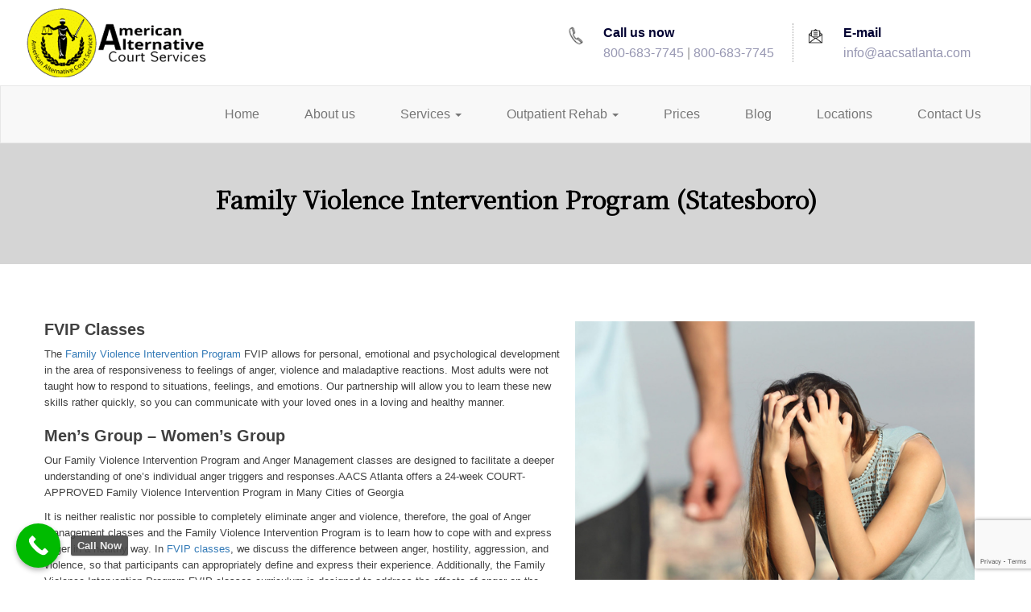

--- FILE ---
content_type: text/html; charset=UTF-8
request_url: https://aacsatlanta.com/family-violence-intervention-program/statesboro-georgia/
body_size: 18946
content:
<!DOCTYPE html>
<html lang="en-US" class="no-js">
<head><meta charset="gb18030">
	<meta name="viewport" content="width=device-width, initial-scale=1">
	<link rel="profile" href="http://gmpg.org/xfn/11">
	<link href="https://aacsatlanta.com/wp-content/themes/aacsatlanta-child/theme/css/bootstrap.min.css" rel="stylesheet">
<link href="https://aacsatlanta.com/wp-content/themes/aacsatlanta-child/theme/css/carousel.css" rel="stylesheet">
<link href="https://aacsatlanta.com/wp-content/themes/aacsatlanta-child/theme/css/style.css" rel="stylesheet">
<link href="https://aacsatlanta.com/wp-content/themes/aacsatlanta-child/theme/css/font-awesome.min.css" rel="stylesheet">
<link href="https://fonts.googleapis.com/css?family=Noto+Serif+JP" rel="stylesheet">
<link href="https://aacsatlanta.com/wp-content/themes/aacsatlanta-child/theme/css/animate.css" rel="stylesheet">
<link href="https://fonts.googleapis.com/css?family=Kaushan+Script&display=swap" rel="stylesheet">
		<script>(function(html){html.className = html.className.replace(/\bno-js\b/,'js')})(document.documentElement);</script>
<title>Family Violence Intervention Program | Statesboro | Georgia</title>
<meta name='robots' content='max-image-preview:large' />
	<style>img:is([sizes="auto" i], [sizes^="auto," i]) { contain-intrinsic-size: 3000px 1500px }</style>
	
<!-- Google Tag Manager for WordPress by gtm4wp.com -->
<script data-cfasync="false" data-pagespeed-no-defer>
	var gtm4wp_datalayer_name = "dataLayer";
	var dataLayer = dataLayer || [];
</script>
<!-- End Google Tag Manager for WordPress by gtm4wp.com -->
<!-- This site is optimized with the Yoast SEO Premium plugin v13.3 - https://yoast.com/wordpress/plugins/seo/ -->
<meta name="description" content="Family Violence Intervention Program (FVIP) is typically court-mandated in the case of a domestic or family violence arrest or dispute."/>
<meta name="robots" content="max-snippet:-1, max-image-preview:large, max-video-preview:-1"/>
<link rel="canonical" href="https://aacsatlanta.com/family-violence-intervention-program/statesboro-georgia/" />
<meta property="og:locale" content="en_US" />
<meta property="og:type" content="article" />
<meta property="og:title" content="Family Violence Intervention Program | Statesboro | Georgia" />
<meta property="og:description" content="Family Violence Intervention Program (FVIP) is typically court-mandated in the case of a domestic or family violence arrest or dispute." />
<meta property="og:url" content="https://aacsatlanta.com/family-violence-intervention-program/statesboro-georgia/" />
<meta property="og:site_name" content="Aacsatlanta" />
<meta property="article:publisher" content="https://www.facebook.com/aacsatlanta" />
<meta property="og:image" content="https://aacsatlanta.com/wp-content/uploads/2020/03/b20.jpg" />
<meta property="og:image:secure_url" content="https://aacsatlanta.com/wp-content/uploads/2020/03/b20.jpg" />
<meta name="twitter:card" content="summary_large_image" />
<meta name="twitter:description" content="Family Violence Intervention Program (FVIP) is typically court-mandated in the case of a domestic or family violence arrest or dispute." />
<meta name="twitter:title" content="Family Violence Intervention Program | Statesboro | Georgia" />
<meta name="twitter:site" content="@aacsatlanta" />
<meta name="twitter:image" content="https://aacsatlanta.com/wp-content/uploads/2020/03/b20.jpg" />
<meta name="twitter:creator" content="@aacsatlanta" />
<script type='application/ld+json' class='yoast-schema-graph yoast-schema-graph--main'>{"@context":"https://schema.org","@graph":[{"@type":"Organization","@id":"https://aacsatlanta.com/#organization","name":"American Alternative Court Services","url":"https://aacsatlanta.com/","sameAs":["https://www.facebook.com/aacsatlanta","https://www.linkedin.com/","https://www.youtube.com/channel/UC5uoIboEsB5yFQxcj9ymIuQ","https://www.pinterest.com/aacsatlantaaaa/","https://twitter.com/aacsatlanta"],"logo":{"@type":"ImageObject","@id":"https://aacsatlanta.com/#logo","inLanguage":"en-US","url":"https://aacsatlanta.com/wp-content/uploads/2020/06/LOGO-3.png","width":300,"height":105,"caption":"American Alternative Court Services"},"image":{"@id":"https://aacsatlanta.com/#logo"}},{"@type":"WebSite","@id":"https://aacsatlanta.com/#website","url":"https://aacsatlanta.com/","name":"Aacsatlanta","inLanguage":"en-US","description":"AMERICAN ALTERNATIVE COURT SERVICES","publisher":{"@id":"https://aacsatlanta.com/#organization"},"potentialAction":[{"@type":"SearchAction","target":"https://aacsatlanta.com/?s={search_term_string}","query-input":"required name=search_term_string"}]},{"@type":"ImageObject","@id":"https://aacsatlanta.com/family-violence-intervention-program/statesboro-georgia/#primaryimage","inLanguage":"en-US","url":"https://aacsatlanta.com/wp-content/uploads/2020/03/b20.jpg","width":600,"height":500,"caption":"Family Violence Intervention Program -FVIP"},{"@type":"WebPage","@id":"https://aacsatlanta.com/family-violence-intervention-program/statesboro-georgia/#webpage","url":"https://aacsatlanta.com/family-violence-intervention-program/statesboro-georgia/","name":"Family Violence Intervention Program | Statesboro | Georgia","isPartOf":{"@id":"https://aacsatlanta.com/#website"},"inLanguage":"en-US","primaryImageOfPage":{"@id":"https://aacsatlanta.com/family-violence-intervention-program/statesboro-georgia/#primaryimage"},"datePublished":"2022-05-17T11:20:05+00:00","dateModified":"2022-05-17T11:20:05+00:00","description":"Family Violence Intervention Program (FVIP) is typically court-mandated in the case of a domestic or family violence arrest or dispute.","potentialAction":[{"@type":"ReadAction","target":["https://aacsatlanta.com/family-violence-intervention-program/statesboro-georgia/"]}]}]}</script>
<!-- / Yoast SEO Premium plugin. -->

<link rel='dns-prefetch' href='//assets.usestyle.ai' />
<link rel='dns-prefetch' href='//code.jivosite.com' />
<link rel='dns-prefetch' href='//fonts.googleapis.com' />
<link rel='dns-prefetch' href='//www.googletagmanager.com' />
<link href='https://fonts.gstatic.com' crossorigin rel='preconnect' />
<link rel="alternate" type="application/rss+xml" title="Aacsatlanta &raquo; Feed" href="https://aacsatlanta.com/feed/" />
<link rel="alternate" type="application/rss+xml" title="Aacsatlanta &raquo; Comments Feed" href="https://aacsatlanta.com/comments/feed/" />
<link rel="alternate" type="application/rss+xml" title="Aacsatlanta &raquo; Stories Feed" href="https://aacsatlanta.com/web-stories/feed/"><script>
window._wpemojiSettings = {"baseUrl":"https:\/\/s.w.org\/images\/core\/emoji\/15.0.3\/72x72\/","ext":".png","svgUrl":"https:\/\/s.w.org\/images\/core\/emoji\/15.0.3\/svg\/","svgExt":".svg","source":{"concatemoji":"https:\/\/aacsatlanta.com\/wp-includes\/js\/wp-emoji-release.min.js?ver=6.7.4"}};
/*! This file is auto-generated */
!function(i,n){var o,s,e;function c(e){try{var t={supportTests:e,timestamp:(new Date).valueOf()};sessionStorage.setItem(o,JSON.stringify(t))}catch(e){}}function p(e,t,n){e.clearRect(0,0,e.canvas.width,e.canvas.height),e.fillText(t,0,0);var t=new Uint32Array(e.getImageData(0,0,e.canvas.width,e.canvas.height).data),r=(e.clearRect(0,0,e.canvas.width,e.canvas.height),e.fillText(n,0,0),new Uint32Array(e.getImageData(0,0,e.canvas.width,e.canvas.height).data));return t.every(function(e,t){return e===r[t]})}function u(e,t,n){switch(t){case"flag":return n(e,"\ud83c\udff3\ufe0f\u200d\u26a7\ufe0f","\ud83c\udff3\ufe0f\u200b\u26a7\ufe0f")?!1:!n(e,"\ud83c\uddfa\ud83c\uddf3","\ud83c\uddfa\u200b\ud83c\uddf3")&&!n(e,"\ud83c\udff4\udb40\udc67\udb40\udc62\udb40\udc65\udb40\udc6e\udb40\udc67\udb40\udc7f","\ud83c\udff4\u200b\udb40\udc67\u200b\udb40\udc62\u200b\udb40\udc65\u200b\udb40\udc6e\u200b\udb40\udc67\u200b\udb40\udc7f");case"emoji":return!n(e,"\ud83d\udc26\u200d\u2b1b","\ud83d\udc26\u200b\u2b1b")}return!1}function f(e,t,n){var r="undefined"!=typeof WorkerGlobalScope&&self instanceof WorkerGlobalScope?new OffscreenCanvas(300,150):i.createElement("canvas"),a=r.getContext("2d",{willReadFrequently:!0}),o=(a.textBaseline="top",a.font="600 32px Arial",{});return e.forEach(function(e){o[e]=t(a,e,n)}),o}function t(e){var t=i.createElement("script");t.src=e,t.defer=!0,i.head.appendChild(t)}"undefined"!=typeof Promise&&(o="wpEmojiSettingsSupports",s=["flag","emoji"],n.supports={everything:!0,everythingExceptFlag:!0},e=new Promise(function(e){i.addEventListener("DOMContentLoaded",e,{once:!0})}),new Promise(function(t){var n=function(){try{var e=JSON.parse(sessionStorage.getItem(o));if("object"==typeof e&&"number"==typeof e.timestamp&&(new Date).valueOf()<e.timestamp+604800&&"object"==typeof e.supportTests)return e.supportTests}catch(e){}return null}();if(!n){if("undefined"!=typeof Worker&&"undefined"!=typeof OffscreenCanvas&&"undefined"!=typeof URL&&URL.createObjectURL&&"undefined"!=typeof Blob)try{var e="postMessage("+f.toString()+"("+[JSON.stringify(s),u.toString(),p.toString()].join(",")+"));",r=new Blob([e],{type:"text/javascript"}),a=new Worker(URL.createObjectURL(r),{name:"wpTestEmojiSupports"});return void(a.onmessage=function(e){c(n=e.data),a.terminate(),t(n)})}catch(e){}c(n=f(s,u,p))}t(n)}).then(function(e){for(var t in e)n.supports[t]=e[t],n.supports.everything=n.supports.everything&&n.supports[t],"flag"!==t&&(n.supports.everythingExceptFlag=n.supports.everythingExceptFlag&&n.supports[t]);n.supports.everythingExceptFlag=n.supports.everythingExceptFlag&&!n.supports.flag,n.DOMReady=!1,n.readyCallback=function(){n.DOMReady=!0}}).then(function(){return e}).then(function(){var e;n.supports.everything||(n.readyCallback(),(e=n.source||{}).concatemoji?t(e.concatemoji):e.wpemoji&&e.twemoji&&(t(e.twemoji),t(e.wpemoji)))}))}((window,document),window._wpemojiSettings);
</script>
<link rel='stylesheet' id='cf7ic_style-css' href='https://aacsatlanta.com/wp-content/plugins/contact-form-7-image-captcha/css/cf7ic-style.css?ver=3.3.7' media='all' />
<link rel='stylesheet' id='cnss_font_awesome_css-css' href='https://aacsatlanta.com/wp-content/plugins/easy-social-icons/css/font-awesome/css/all.min.css?ver=7.0.0' media='all' />
<link rel='stylesheet' id='cnss_font_awesome_v4_shims-css' href='https://aacsatlanta.com/wp-content/plugins/easy-social-icons/css/font-awesome/css/v4-shims.min.css?ver=7.0.0' media='all' />
<link rel='stylesheet' id='cnss_css-css' href='https://aacsatlanta.com/wp-content/plugins/easy-social-icons/css/cnss.css?ver=1.0' media='all' />
<link rel='stylesheet' id='cnss_share_css-css' href='https://aacsatlanta.com/wp-content/plugins/easy-social-icons/css/share.css?ver=1.0' media='all' />
<style id='wp-emoji-styles-inline-css'>

	img.wp-smiley, img.emoji {
		display: inline !important;
		border: none !important;
		box-shadow: none !important;
		height: 1em !important;
		width: 1em !important;
		margin: 0 0.07em !important;
		vertical-align: -0.1em !important;
		background: none !important;
		padding: 0 !important;
	}
</style>
<link rel='stylesheet' id='wp-block-library-css' href='https://aacsatlanta.com/wp-includes/css/dist/block-library/style.min.css?ver=6.7.4' media='all' />
<style id='wp-block-library-theme-inline-css'>
.wp-block-audio :where(figcaption){color:#555;font-size:13px;text-align:center}.is-dark-theme .wp-block-audio :where(figcaption){color:#ffffffa6}.wp-block-audio{margin:0 0 1em}.wp-block-code{border:1px solid #ccc;border-radius:4px;font-family:Menlo,Consolas,monaco,monospace;padding:.8em 1em}.wp-block-embed :where(figcaption){color:#555;font-size:13px;text-align:center}.is-dark-theme .wp-block-embed :where(figcaption){color:#ffffffa6}.wp-block-embed{margin:0 0 1em}.blocks-gallery-caption{color:#555;font-size:13px;text-align:center}.is-dark-theme .blocks-gallery-caption{color:#ffffffa6}:root :where(.wp-block-image figcaption){color:#555;font-size:13px;text-align:center}.is-dark-theme :root :where(.wp-block-image figcaption){color:#ffffffa6}.wp-block-image{margin:0 0 1em}.wp-block-pullquote{border-bottom:4px solid;border-top:4px solid;color:currentColor;margin-bottom:1.75em}.wp-block-pullquote cite,.wp-block-pullquote footer,.wp-block-pullquote__citation{color:currentColor;font-size:.8125em;font-style:normal;text-transform:uppercase}.wp-block-quote{border-left:.25em solid;margin:0 0 1.75em;padding-left:1em}.wp-block-quote cite,.wp-block-quote footer{color:currentColor;font-size:.8125em;font-style:normal;position:relative}.wp-block-quote:where(.has-text-align-right){border-left:none;border-right:.25em solid;padding-left:0;padding-right:1em}.wp-block-quote:where(.has-text-align-center){border:none;padding-left:0}.wp-block-quote.is-large,.wp-block-quote.is-style-large,.wp-block-quote:where(.is-style-plain){border:none}.wp-block-search .wp-block-search__label{font-weight:700}.wp-block-search__button{border:1px solid #ccc;padding:.375em .625em}:where(.wp-block-group.has-background){padding:1.25em 2.375em}.wp-block-separator.has-css-opacity{opacity:.4}.wp-block-separator{border:none;border-bottom:2px solid;margin-left:auto;margin-right:auto}.wp-block-separator.has-alpha-channel-opacity{opacity:1}.wp-block-separator:not(.is-style-wide):not(.is-style-dots){width:100px}.wp-block-separator.has-background:not(.is-style-dots){border-bottom:none;height:1px}.wp-block-separator.has-background:not(.is-style-wide):not(.is-style-dots){height:2px}.wp-block-table{margin:0 0 1em}.wp-block-table td,.wp-block-table th{word-break:normal}.wp-block-table :where(figcaption){color:#555;font-size:13px;text-align:center}.is-dark-theme .wp-block-table :where(figcaption){color:#ffffffa6}.wp-block-video :where(figcaption){color:#555;font-size:13px;text-align:center}.is-dark-theme .wp-block-video :where(figcaption){color:#ffffffa6}.wp-block-video{margin:0 0 1em}:root :where(.wp-block-template-part.has-background){margin-bottom:0;margin-top:0;padding:1.25em 2.375em}
</style>
<link rel='stylesheet' id='wp-components-css' href='https://aacsatlanta.com/wp-includes/css/dist/components/style.min.css?ver=6.7.4' media='all' />
<link rel='stylesheet' id='wp-preferences-css' href='https://aacsatlanta.com/wp-includes/css/dist/preferences/style.min.css?ver=6.7.4' media='all' />
<link rel='stylesheet' id='wp-block-editor-css' href='https://aacsatlanta.com/wp-includes/css/dist/block-editor/style.min.css?ver=6.7.4' media='all' />
<link rel='stylesheet' id='popup-maker-block-library-style-css' href='https://aacsatlanta.com/wp-content/plugins/popup-maker/dist/packages/block-library-style.css?ver=dbea705cfafe089d65f1' media='all' />
<style id='classic-theme-styles-inline-css'>
/*! This file is auto-generated */
.wp-block-button__link{color:#fff;background-color:#32373c;border-radius:9999px;box-shadow:none;text-decoration:none;padding:calc(.667em + 2px) calc(1.333em + 2px);font-size:1.125em}.wp-block-file__button{background:#32373c;color:#fff;text-decoration:none}
</style>
<style id='global-styles-inline-css'>
:root{--wp--preset--aspect-ratio--square: 1;--wp--preset--aspect-ratio--4-3: 4/3;--wp--preset--aspect-ratio--3-4: 3/4;--wp--preset--aspect-ratio--3-2: 3/2;--wp--preset--aspect-ratio--2-3: 2/3;--wp--preset--aspect-ratio--16-9: 16/9;--wp--preset--aspect-ratio--9-16: 9/16;--wp--preset--color--black: #000000;--wp--preset--color--cyan-bluish-gray: #abb8c3;--wp--preset--color--white: #fff;--wp--preset--color--pale-pink: #f78da7;--wp--preset--color--vivid-red: #cf2e2e;--wp--preset--color--luminous-vivid-orange: #ff6900;--wp--preset--color--luminous-vivid-amber: #fcb900;--wp--preset--color--light-green-cyan: #7bdcb5;--wp--preset--color--vivid-green-cyan: #00d084;--wp--preset--color--pale-cyan-blue: #8ed1fc;--wp--preset--color--vivid-cyan-blue: #0693e3;--wp--preset--color--vivid-purple: #9b51e0;--wp--preset--color--dark-gray: #1a1a1a;--wp--preset--color--medium-gray: #686868;--wp--preset--color--light-gray: #e5e5e5;--wp--preset--color--blue-gray: #4d545c;--wp--preset--color--bright-blue: #007acc;--wp--preset--color--light-blue: #9adffd;--wp--preset--color--dark-brown: #402b30;--wp--preset--color--medium-brown: #774e24;--wp--preset--color--dark-red: #640c1f;--wp--preset--color--bright-red: #ff675f;--wp--preset--color--yellow: #ffef8e;--wp--preset--gradient--vivid-cyan-blue-to-vivid-purple: linear-gradient(135deg,rgba(6,147,227,1) 0%,rgb(155,81,224) 100%);--wp--preset--gradient--light-green-cyan-to-vivid-green-cyan: linear-gradient(135deg,rgb(122,220,180) 0%,rgb(0,208,130) 100%);--wp--preset--gradient--luminous-vivid-amber-to-luminous-vivid-orange: linear-gradient(135deg,rgba(252,185,0,1) 0%,rgba(255,105,0,1) 100%);--wp--preset--gradient--luminous-vivid-orange-to-vivid-red: linear-gradient(135deg,rgba(255,105,0,1) 0%,rgb(207,46,46) 100%);--wp--preset--gradient--very-light-gray-to-cyan-bluish-gray: linear-gradient(135deg,rgb(238,238,238) 0%,rgb(169,184,195) 100%);--wp--preset--gradient--cool-to-warm-spectrum: linear-gradient(135deg,rgb(74,234,220) 0%,rgb(151,120,209) 20%,rgb(207,42,186) 40%,rgb(238,44,130) 60%,rgb(251,105,98) 80%,rgb(254,248,76) 100%);--wp--preset--gradient--blush-light-purple: linear-gradient(135deg,rgb(255,206,236) 0%,rgb(152,150,240) 100%);--wp--preset--gradient--blush-bordeaux: linear-gradient(135deg,rgb(254,205,165) 0%,rgb(254,45,45) 50%,rgb(107,0,62) 100%);--wp--preset--gradient--luminous-dusk: linear-gradient(135deg,rgb(255,203,112) 0%,rgb(199,81,192) 50%,rgb(65,88,208) 100%);--wp--preset--gradient--pale-ocean: linear-gradient(135deg,rgb(255,245,203) 0%,rgb(182,227,212) 50%,rgb(51,167,181) 100%);--wp--preset--gradient--electric-grass: linear-gradient(135deg,rgb(202,248,128) 0%,rgb(113,206,126) 100%);--wp--preset--gradient--midnight: linear-gradient(135deg,rgb(2,3,129) 0%,rgb(40,116,252) 100%);--wp--preset--font-size--small: 13px;--wp--preset--font-size--medium: 20px;--wp--preset--font-size--large: 36px;--wp--preset--font-size--x-large: 42px;--wp--preset--spacing--20: 0.44rem;--wp--preset--spacing--30: 0.67rem;--wp--preset--spacing--40: 1rem;--wp--preset--spacing--50: 1.5rem;--wp--preset--spacing--60: 2.25rem;--wp--preset--spacing--70: 3.38rem;--wp--preset--spacing--80: 5.06rem;--wp--preset--shadow--natural: 6px 6px 9px rgba(0, 0, 0, 0.2);--wp--preset--shadow--deep: 12px 12px 50px rgba(0, 0, 0, 0.4);--wp--preset--shadow--sharp: 6px 6px 0px rgba(0, 0, 0, 0.2);--wp--preset--shadow--outlined: 6px 6px 0px -3px rgba(255, 255, 255, 1), 6px 6px rgba(0, 0, 0, 1);--wp--preset--shadow--crisp: 6px 6px 0px rgba(0, 0, 0, 1);}:where(.is-layout-flex){gap: 0.5em;}:where(.is-layout-grid){gap: 0.5em;}body .is-layout-flex{display: flex;}.is-layout-flex{flex-wrap: wrap;align-items: center;}.is-layout-flex > :is(*, div){margin: 0;}body .is-layout-grid{display: grid;}.is-layout-grid > :is(*, div){margin: 0;}:where(.wp-block-columns.is-layout-flex){gap: 2em;}:where(.wp-block-columns.is-layout-grid){gap: 2em;}:where(.wp-block-post-template.is-layout-flex){gap: 1.25em;}:where(.wp-block-post-template.is-layout-grid){gap: 1.25em;}.has-black-color{color: var(--wp--preset--color--black) !important;}.has-cyan-bluish-gray-color{color: var(--wp--preset--color--cyan-bluish-gray) !important;}.has-white-color{color: var(--wp--preset--color--white) !important;}.has-pale-pink-color{color: var(--wp--preset--color--pale-pink) !important;}.has-vivid-red-color{color: var(--wp--preset--color--vivid-red) !important;}.has-luminous-vivid-orange-color{color: var(--wp--preset--color--luminous-vivid-orange) !important;}.has-luminous-vivid-amber-color{color: var(--wp--preset--color--luminous-vivid-amber) !important;}.has-light-green-cyan-color{color: var(--wp--preset--color--light-green-cyan) !important;}.has-vivid-green-cyan-color{color: var(--wp--preset--color--vivid-green-cyan) !important;}.has-pale-cyan-blue-color{color: var(--wp--preset--color--pale-cyan-blue) !important;}.has-vivid-cyan-blue-color{color: var(--wp--preset--color--vivid-cyan-blue) !important;}.has-vivid-purple-color{color: var(--wp--preset--color--vivid-purple) !important;}.has-black-background-color{background-color: var(--wp--preset--color--black) !important;}.has-cyan-bluish-gray-background-color{background-color: var(--wp--preset--color--cyan-bluish-gray) !important;}.has-white-background-color{background-color: var(--wp--preset--color--white) !important;}.has-pale-pink-background-color{background-color: var(--wp--preset--color--pale-pink) !important;}.has-vivid-red-background-color{background-color: var(--wp--preset--color--vivid-red) !important;}.has-luminous-vivid-orange-background-color{background-color: var(--wp--preset--color--luminous-vivid-orange) !important;}.has-luminous-vivid-amber-background-color{background-color: var(--wp--preset--color--luminous-vivid-amber) !important;}.has-light-green-cyan-background-color{background-color: var(--wp--preset--color--light-green-cyan) !important;}.has-vivid-green-cyan-background-color{background-color: var(--wp--preset--color--vivid-green-cyan) !important;}.has-pale-cyan-blue-background-color{background-color: var(--wp--preset--color--pale-cyan-blue) !important;}.has-vivid-cyan-blue-background-color{background-color: var(--wp--preset--color--vivid-cyan-blue) !important;}.has-vivid-purple-background-color{background-color: var(--wp--preset--color--vivid-purple) !important;}.has-black-border-color{border-color: var(--wp--preset--color--black) !important;}.has-cyan-bluish-gray-border-color{border-color: var(--wp--preset--color--cyan-bluish-gray) !important;}.has-white-border-color{border-color: var(--wp--preset--color--white) !important;}.has-pale-pink-border-color{border-color: var(--wp--preset--color--pale-pink) !important;}.has-vivid-red-border-color{border-color: var(--wp--preset--color--vivid-red) !important;}.has-luminous-vivid-orange-border-color{border-color: var(--wp--preset--color--luminous-vivid-orange) !important;}.has-luminous-vivid-amber-border-color{border-color: var(--wp--preset--color--luminous-vivid-amber) !important;}.has-light-green-cyan-border-color{border-color: var(--wp--preset--color--light-green-cyan) !important;}.has-vivid-green-cyan-border-color{border-color: var(--wp--preset--color--vivid-green-cyan) !important;}.has-pale-cyan-blue-border-color{border-color: var(--wp--preset--color--pale-cyan-blue) !important;}.has-vivid-cyan-blue-border-color{border-color: var(--wp--preset--color--vivid-cyan-blue) !important;}.has-vivid-purple-border-color{border-color: var(--wp--preset--color--vivid-purple) !important;}.has-vivid-cyan-blue-to-vivid-purple-gradient-background{background: var(--wp--preset--gradient--vivid-cyan-blue-to-vivid-purple) !important;}.has-light-green-cyan-to-vivid-green-cyan-gradient-background{background: var(--wp--preset--gradient--light-green-cyan-to-vivid-green-cyan) !important;}.has-luminous-vivid-amber-to-luminous-vivid-orange-gradient-background{background: var(--wp--preset--gradient--luminous-vivid-amber-to-luminous-vivid-orange) !important;}.has-luminous-vivid-orange-to-vivid-red-gradient-background{background: var(--wp--preset--gradient--luminous-vivid-orange-to-vivid-red) !important;}.has-very-light-gray-to-cyan-bluish-gray-gradient-background{background: var(--wp--preset--gradient--very-light-gray-to-cyan-bluish-gray) !important;}.has-cool-to-warm-spectrum-gradient-background{background: var(--wp--preset--gradient--cool-to-warm-spectrum) !important;}.has-blush-light-purple-gradient-background{background: var(--wp--preset--gradient--blush-light-purple) !important;}.has-blush-bordeaux-gradient-background{background: var(--wp--preset--gradient--blush-bordeaux) !important;}.has-luminous-dusk-gradient-background{background: var(--wp--preset--gradient--luminous-dusk) !important;}.has-pale-ocean-gradient-background{background: var(--wp--preset--gradient--pale-ocean) !important;}.has-electric-grass-gradient-background{background: var(--wp--preset--gradient--electric-grass) !important;}.has-midnight-gradient-background{background: var(--wp--preset--gradient--midnight) !important;}.has-small-font-size{font-size: var(--wp--preset--font-size--small) !important;}.has-medium-font-size{font-size: var(--wp--preset--font-size--medium) !important;}.has-large-font-size{font-size: var(--wp--preset--font-size--large) !important;}.has-x-large-font-size{font-size: var(--wp--preset--font-size--x-large) !important;}
:where(.wp-block-post-template.is-layout-flex){gap: 1.25em;}:where(.wp-block-post-template.is-layout-grid){gap: 1.25em;}
:where(.wp-block-columns.is-layout-flex){gap: 2em;}:where(.wp-block-columns.is-layout-grid){gap: 2em;}
:root :where(.wp-block-pullquote){font-size: 1.5em;line-height: 1.6;}
</style>
<link rel='stylesheet' id='child-theme-generator-css' href='https://aacsatlanta.com/wp-content/plugins/child-theme-generator/public/css/child-theme-generator-public.css?ver=1.0.0' media='all' />
<link rel='stylesheet' id='contact-form-7-css' href='https://aacsatlanta.com/wp-content/plugins/contact-form-7/includes/css/styles.css?ver=6.1.3' media='all' />
<link rel='stylesheet' id='faq-schema-ultimate-css' href='https://aacsatlanta.com/wp-content/plugins/faq-schema-ultimate/public/css/faq-schema-ultimate-public.css?ver=1.0.0' media='all' />
<link rel='stylesheet' id='woocommerce-layout-css' href='https://aacsatlanta.com/wp-content/plugins/woocommerce/assets/css/woocommerce-layout.css?ver=10.3.5' media='all' />
<link rel='stylesheet' id='woocommerce-smallscreen-css' href='https://aacsatlanta.com/wp-content/plugins/woocommerce/assets/css/woocommerce-smallscreen.css?ver=10.3.5' media='only screen and (max-width: 768px)' />
<link rel='stylesheet' id='woocommerce-general-css' href='https://aacsatlanta.com/wp-content/plugins/woocommerce/assets/css/woocommerce.css?ver=10.3.5' media='all' />
<style id='woocommerce-inline-inline-css'>
.woocommerce form .form-row .required { visibility: visible; }
</style>
<link rel='stylesheet' id='wpcf7-redirect-script-frontend-css' href='https://aacsatlanta.com/wp-content/plugins/wpcf7-redirect/build/assets/frontend-script.css?ver=2c532d7e2be36f6af233' media='all' />
<link rel='stylesheet' id='brands-styles-css' href='https://aacsatlanta.com/wp-content/plugins/woocommerce/assets/css/brands.css?ver=10.3.5' media='all' />
<link rel='stylesheet' id='parente2-style-css' href='https://aacsatlanta.com/wp-content/themes/aacsatlanta/style.css?ver=6.7.4' media='all' />
<link rel='stylesheet' id='childe2-style-css' href='https://aacsatlanta.com/wp-content/themes/aacsatlanta-child/style.css?ver=6.7.4' media='all' />
<link rel='stylesheet' id='twentysixteen-fonts-css' href='https://fonts.googleapis.com/css?family=Merriweather%3A400%2C700%2C900%2C400italic%2C700italic%2C900italic%7CMontserrat%3A400%2C700%7CInconsolata%3A400&#038;subset=latin%2Clatin-ext&#038;display=fallback' media='all' />
<link rel='stylesheet' id='genericons-css' href='https://aacsatlanta.com/wp-content/themes/aacsatlanta/genericons/genericons.css?ver=3.4.1' media='all' />
<link rel='stylesheet' id='twentysixteen-style-css' href='https://aacsatlanta.com/wp-content/themes/aacsatlanta-child/style.css?ver=20190507' media='all' />
<link rel='stylesheet' id='twentysixteen-block-style-css' href='https://aacsatlanta.com/wp-content/themes/aacsatlanta/css/blocks.css?ver=20190102' media='all' />
<!--[if lt IE 10]>
<link rel='stylesheet' id='twentysixteen-ie-css' href='https://aacsatlanta.com/wp-content/themes/aacsatlanta/css/ie.css?ver=20170530' media='all' />
<![endif]-->
<!--[if lt IE 9]>
<link rel='stylesheet' id='twentysixteen-ie8-css' href='https://aacsatlanta.com/wp-content/themes/aacsatlanta/css/ie8.css?ver=20170530' media='all' />
<![endif]-->
<!--[if lt IE 8]>
<link rel='stylesheet' id='twentysixteen-ie7-css' href='https://aacsatlanta.com/wp-content/themes/aacsatlanta/css/ie7.css?ver=20170530' media='all' />
<![endif]-->
<link rel='stylesheet' id='popup-maker-site-css' href='//aacsatlanta.com/wp-content/uploads/pum/pum-site-styles.css?generated=1755153953&#038;ver=1.21.5' media='all' />
<link rel='stylesheet' id='call-now-button-modern-style-css' href='https://aacsatlanta.com/wp-content/plugins/call-now-button/resources/style/modern.css?ver=1.5.5' media='all' />
<!--n2css--><!--n2js--><script src="https://aacsatlanta.com/wp-includes/js/jquery/jquery.min.js?ver=3.7.1" id="jquery-core-js"></script>
<script src="https://aacsatlanta.com/wp-includes/js/jquery/jquery-migrate.min.js?ver=3.4.1" id="jquery-migrate-js"></script>
<script src="https://aacsatlanta.com/wp-content/plugins/easy-social-icons/js/cnss.js?ver=1.0" id="cnss_js-js"></script>
<script src="https://aacsatlanta.com/wp-content/plugins/easy-social-icons/js/share.js?ver=1.0" id="cnss_share_js-js"></script>
<script src="https://aacsatlanta.com/wp-content/plugins/child-theme-generator/public/js/child-theme-generator-public.js?ver=1.0.0" id="child-theme-generator-js"></script>
<script src="https://aacsatlanta.com/wp-content/plugins/faq-schema-ultimate/public/js/faq-schema-ultimate-public.js?ver=1.0.0" id="faq-schema-ultimate-js"></script>
<script src="https://assets.usestyle.ai/seonajsplugin" id="seona-js" defer data-wp-strategy="defer"></script>
<script src="https://aacsatlanta.com/wp-content/plugins/woocommerce/assets/js/jquery-blockui/jquery.blockUI.min.js?ver=2.7.0-wc.10.3.5" id="wc-jquery-blockui-js" defer data-wp-strategy="defer"></script>
<script id="wc-add-to-cart-js-extra">
var wc_add_to_cart_params = {"ajax_url":"\/wp-admin\/admin-ajax.php","wc_ajax_url":"\/?wc-ajax=%%endpoint%%","i18n_view_cart":"View cart","cart_url":"https:\/\/aacsatlanta.com\/cart\/","is_cart":"","cart_redirect_after_add":"no"};
</script>
<script src="https://aacsatlanta.com/wp-content/plugins/woocommerce/assets/js/frontend/add-to-cart.min.js?ver=10.3.5" id="wc-add-to-cart-js" defer data-wp-strategy="defer"></script>
<script src="https://aacsatlanta.com/wp-content/plugins/woocommerce/assets/js/js-cookie/js.cookie.min.js?ver=2.1.4-wc.10.3.5" id="wc-js-cookie-js" defer data-wp-strategy="defer"></script>
<script id="woocommerce-js-extra">
var woocommerce_params = {"ajax_url":"\/wp-admin\/admin-ajax.php","wc_ajax_url":"\/?wc-ajax=%%endpoint%%","i18n_password_show":"Show password","i18n_password_hide":"Hide password"};
</script>
<script src="https://aacsatlanta.com/wp-content/plugins/woocommerce/assets/js/frontend/woocommerce.min.js?ver=10.3.5" id="woocommerce-js" defer data-wp-strategy="defer"></script>
<script id="kk-script-js-extra">
var fetchCartItems = {"ajax_url":"https:\/\/aacsatlanta.com\/wp-admin\/admin-ajax.php","action":"kk_wc_fetchcartitems","nonce":"04130c5722","currency":"USD"};
</script>
<script src="https://aacsatlanta.com/wp-content/plugins/kliken-marketing-for-google/assets/kk-script.js?ver=6.7.4" id="kk-script-js"></script>
<!--[if lt IE 9]>
<script src="https://aacsatlanta.com/wp-content/themes/aacsatlanta/js/html5.js?ver=3.7.3" id="twentysixteen-html5-js"></script>
<![endif]-->
<link rel="https://api.w.org/" href="https://aacsatlanta.com/wp-json/" /><link rel="alternate" title="JSON" type="application/json" href="https://aacsatlanta.com/wp-json/wp/v2/pages/7859" /><link rel="EditURI" type="application/rsd+xml" title="RSD" href="https://aacsatlanta.com/xmlrpc.php?rsd" />
<meta name="generator" content="WordPress 6.7.4" />
<meta name="generator" content="WooCommerce 10.3.5" />
<link rel='shortlink' href='https://aacsatlanta.com/?p=7859' />
<link rel="alternate" title="oEmbed (JSON)" type="application/json+oembed" href="https://aacsatlanta.com/wp-json/oembed/1.0/embed?url=https%3A%2F%2Faacsatlanta.com%2Ffamily-violence-intervention-program%2Fstatesboro-georgia%2F" />
<link rel="alternate" title="oEmbed (XML)" type="text/xml+oembed" href="https://aacsatlanta.com/wp-json/oembed/1.0/embed?url=https%3A%2F%2Faacsatlanta.com%2Ffamily-violence-intervention-program%2Fstatesboro-georgia%2F&#038;format=xml" />
<style type="text/css">
		ul.cnss-social-icon li.cn-fa-icon a:hover{color:#ffffff!important;}
		</style><meta name="generator" content="Site Kit by Google 1.166.0" />
<!-- Google Tag Manager for WordPress by gtm4wp.com -->
<!-- GTM Container placement set to off -->
<script data-cfasync="false" data-pagespeed-no-defer>
	var dataLayer_content = {"pagePostType":"page","pagePostType2":"single-page","pagePostAuthor":"admin"};
	dataLayer.push( dataLayer_content );
</script>
<script data-cfasync="false" data-pagespeed-no-defer>
	console.warn && console.warn("[GTM4WP] Google Tag Manager container code placement set to OFF !!!");
	console.warn && console.warn("[GTM4WP] Data layer codes are active but GTM container must be loaded using custom coding !!!");
</script>
<!-- End Google Tag Manager for WordPress by gtm4wp.com -->	<noscript><style>.woocommerce-product-gallery{ opacity: 1 !important; }</style></noscript>
	
<!-- Meta Pixel Code -->
<script type='text/javascript'>
!function(f,b,e,v,n,t,s){if(f.fbq)return;n=f.fbq=function(){n.callMethod?
n.callMethod.apply(n,arguments):n.queue.push(arguments)};if(!f._fbq)f._fbq=n;
n.push=n;n.loaded=!0;n.version='2.0';n.queue=[];t=b.createElement(e);t.async=!0;
t.src=v;s=b.getElementsByTagName(e)[0];s.parentNode.insertBefore(t,s)}(window,
document,'script','https://connect.facebook.net/en_US/fbevents.js?v=next');
</script>
<!-- End Meta Pixel Code -->

      <script type='text/javascript'>
        var url = window.location.origin + '?ob=open-bridge';
        fbq('set', 'openbridge', '167123150807961', url);
      </script>
    <script type='text/javascript'>fbq('init', '167123150807961', {}, {
    "agent": "wordpress-6.7.4-3.0.16"
})</script><script type='text/javascript'>
    fbq('track', 'PageView', []);
  </script>
<!-- Meta Pixel Code -->
<noscript>
<img height="1" width="1" style="display:none" alt="fbpx"
src="https://www.facebook.com/tr?id=167123150807961&ev=PageView&noscript=1" />
</noscript>
<!-- End Meta Pixel Code -->
<link rel="icon" href="https://aacsatlanta.com/wp-content/uploads/2020/06/cropped-LOGO-3-32x32.png" sizes="32x32" />
<link rel="icon" href="https://aacsatlanta.com/wp-content/uploads/2020/06/cropped-LOGO-3-192x192.png" sizes="192x192" />
<link rel="apple-touch-icon" href="https://aacsatlanta.com/wp-content/uploads/2020/06/cropped-LOGO-3-180x180.png" />
<meta name="msapplication-TileImage" content="https://aacsatlanta.com/wp-content/uploads/2020/06/cropped-LOGO-3-270x270.png" />
		<style id="wp-custom-css">
			
.form-control {
    font-weight: 700;
}
textarea.form-control {
    height: 100px;
}
.wpcf7-form-control-wrap {
    position: inherit !important;
}
.alignnone {
    display: none;
}
.media img {
    width: 100%;
    height: auto;
}
.media-heading {
    margin-top: 13px;
    margin-bottom: 5px;
    font-size: 20px;
}
.maindivs.blogpost img {
width: 100%;
height: auto;
}
.maindivs p {
 padding-top: 0px !important;
}
.listorder {
    padding: 0px;
    padding: 20px;
}
.comments-area {
    display: none;
}
/*************Responsive media screen start here ***********/
@media only screen and (max-width:768px) and (min-width:320px){
	.details {
    display: none;
}
	div#n2-ss-2 .n2-font-4324a4f8b84d76622483be1156f65d2a-hover{
		 font-size: 24px !important;
	
	}	
	.tyesservs .ts {
    position: relative;
    left: 0px;
    top: 0px;
    width: 100%;
}
	.carousel {
    height: auto;
    margin-bottom: 40px;
		    display: none;
}
.tyesservs .piks .pt {
    color: #232323;
    font-size: 25px;
    top: 17px;
}
.tyesservs .piks h3 {
    font-size: 20px;
	line-height: 32px;
}	
	.tyesservs .piks p {
    padding-top: 0px;
}
	.tyesservs {
    padding-bottom: 50px;
}
	.gits h2 {
    font-size: 15px;
    line-height: 30px;
    padding: 0px 0px 0px 0px;
}
	.gits p {
    text-align: center;
    font-size: 20px;}
	.gits .tt {
    position: relative;
    top: 20px;
		width: 100%;
 }
	.logobox img {
    margin: auto;
}
	.pull-left img {
    width: 100%;
}
 .gits .btn-default {
    margin-left: 0px;
}
	.services {
    position: relative;
    background-color: #ebe9e98c;
    padding: 30px 10px 49px 10px;
}
	.services .dret {
    margin-bottom: 20px;
}
	.travels iframe {
    width: 100%;
    height: 200}
	.testimonails {
    padding: 0px 0px 0px 0px;
   }
	.blogbox {
    position: relative;
    padding: 0px 0px 22px 0px;
}
	.pull-left {
    width: 100%;
}
	.media-heading {
    margin-top: 15px;
    margin-bottom: 5px;
}
	.blogbox h3 {
    padding-top: 17px;
    font-size: 35px;
    padding-bottom: 20px;
}
	.mega-dropdown-menu .dropdown-header {
    color: #232323;
    font-size: 22px;
}
	.mega-dropdown-menu > li > ul > li > a {
    display: block;
    padding: 0px 27px;
   color: #232323; 

}
	.maindivs {
    width: 88%;
    margin: auto;
}
	.img-responsive.tt {
    width: 100%;
}
	.navbar-header {
    background: #000;
}
	.navbar-default .navbar-toggle .icon-bar {
    background-color: #f5f5f5;
}
	.maindivs h1 {
    line-height: 35px;

}
	.dropdown-menu {
    background-color: #080808f0 !important;
}
.dropdown-header {
    color: #f5f5f5 !important;
    font-size: 19px !important;
}
	.mega-dropdown-menu>li>ul>li>a {
    display: block;
    padding: 0 27px;
    color: #f5f5f5;
    font-size: 14px;
    margin-bottom: 10px;
}
	.navbar-default .navbar-nav .open .dropdown-menu>li>a {
    color: #fff !important;
}
	.banner {
    margin-top: -20px;
   margin-bottom: 15px;
    display: grid;
    align-items: center;
    text-align: center;
}
	.banner h1 {
    line-height: 32px;
    text-align: center;
		    font-size: 20px;
		padding-top: 0px;
}
	.panel-footer.st {
    width: 100%;
}
	.img-responsive.tt {
    padding: 15px 0px;
}
	.tyesservs .piks {	
    padding-top: 45px;
}
 }		</style>
		
	<!-- Google tag (gtag.js) -->
<script async src="https://www.googletagmanager.com/gtag/js?id=G-7K9BMPP140">
</script>
<script>
  window.dataLayer = window.dataLayer || [];
  function gtag(){dataLayer.push(arguments);}
  gtag('js', new Date());

  gtag('config', 'G-7K9BMPP140');
</script>
	
	
	<!-- Clarity tracking code for https://aacsatlanta.com/ --><script>    (function(c,l,a,r,i,t,y){        c[a]=c[a]||function(){(c[a].q=c[a].q||[]).push(arguments)};        t=l.createElement(r);t.async=1;t.src="https://www.clarity.ms/tag/"+i+"?ref=bwt";        y=l.getElementsByTagName(r)[0];y.parentNode.insertBefore(t,y);    })(window, document, "clarity", "script", "c7zdxyojp7");</script>
	
	
	<!-- Google tag (gtag.js) --> <script async src="https://www.googletagmanager.com/gtag/js?id=G-HR7BC5PM5H"></script> <script> window.dataLayer = window.dataLayer || []; function gtag(){dataLayer.push(arguments);} gtag('js', new Date()); gtag('config', 'G-HR7BC5PM5H'); </script>

 

<!-- Facebook Pixel Code -->
<script>
!function(f,b,e,v,n,t,s)
{if(f.fbq)return;n=f.fbq=function(){n.callMethod?
n.callMethod.apply(n,arguments):n.queue.push(arguments)};
if(!f._fbq)f._fbq=n;n.push=n;n.loaded=!0;n.version='2.0';
n.queue=[];t=b.createElement(e);t.async=!0;
t.src=v;s=b.getElementsByTagName(e)[0];
s.parentNode.insertBefore(t,s)}(window, document,'script',
'https://connect.facebook.net/en_US/fbevents.js');
fbq('init', '167123150807961');
fbq('track', 'Lead');
</script>
<noscript><img height="1" width="1" style="display:none"
src="https://www.facebook.com/tr?id=167123150807961&ev=PageView&noscript=1"
/></noscript>



<!-- Global site tag (gtag.js) - Google Ads: 0 -->
<script async src="https://www.googletagmanager.com/gtag/js?id=AW-0"></script>
<script>
  window.dataLayer = window.dataLayer || [];
  function gtag(){dataLayer.push(arguments);}
  gtag('js', new Date());

  gtag('config', 'AW-0');
</script>

<!-- Event snippet for awx_long_click conversion page -->
<script>
  gtag('event', 'conversion', {
      'send_to': 'AW-0',
      'value': 1.0,
      'currency': 'USD'
  });
</script>

<!-- Global site tag (gtag.js) - Google Analytics -->
<script async src="https://www.googletagmanager.com/gtag/js?id=G-K5ZMN2J17Y"></script>
<script>
  window.dataLayer = window.dataLayer || [];
  function gtag(){dataLayer.push(arguments);}
  gtag('js', new Date());

  gtag('config', 'G-K5ZMN2J17Y');
</script>



<script>(function(w,d,s,l,i){w[l]=w[l]||[];w[l].push({'gtm.start':
new Date().getTime(),event:'gtm.js'});var f=d.getElementsByTagName(s)[0],
j=d.createElement(s),dl=l!='dataLayer'?'&l='+l:'';j.async=true;j.src=
'https://www.googletagmanager.com/gtm.js?id='+i+dl;f.parentNode.insertBefore(j,f);
})(window,document,'script','dataLayer','GTM-5DNWPKP7');</script>


</head>

<body class="page-template page-template-template-parts page-template-fviprogram page-template-template-partsfviprogram-php page page-id-7859 page-child parent-pageid-126 wp-embed-responsive wide theme-aacsatlanta woocommerce-no-js group-blog" id="home">
    <!-- Google Tag Manager (noscript) -->
<noscript><iframe src="https://www.googletagmanager.com/ns.html?id=GTM-5DNWPKP7"
height="0" width="0" style="display:none;visibility:hidden"></iframe></noscript>
<!-- End Google Tag Manager (noscript) -->
<div>
<header>	
<div class="logobox">
<div class="container-fluid">
<div class="col-md-3 text-center"><a class="logobox" href="https://aacsatlanta.com"><img src="https://aacsatlanta.com/wp-content/uploads/2020/04/logo.png" class="img-responsive"></a></div>
<div class="col-md-9">
<div class="details">
<ul>

<li><div class="icon-holder"><img src="https://aacsatlanta.com/wp-content/themes/aacsatlanta-child/theme/img/call-icon.png"/></div>
<div class="text-holder"><h4>Call us now</h4><span><a href="tel:800-683-7745"> 800-683-7745</a> | <a href="tel:800-683-7745"> 800-683-7745</a></span></div>
</li>
<li><div class="icon-holder"><img src="https://aacsatlanta.com/wp-content/themes/aacsatlanta-child/theme/img/mail.png"/></div>
<div class="text-holder"><h4>E-mail</h4><span><a href="mailto:info@aacsatlanta.com">info@aacsatlanta.com</a></span></div>
</li>
</ul>
</div>
</div>
</div>
</div>
</header>
 <!-- Static navbar -->
      <nav class="navbar navbar-default">
        <div class="container-fluid">
          <div class="navbar-header">
            <button type="button" class="navbar-toggle collapsed" data-toggle="collapse" data-target="#navbar" aria-expanded="false" aria-controls="navbar">
              <span class="sr-only">Toggle navigation</span>
              <span class="icon-bar"></span>
              <span class="icon-bar"></span>
              <span class="icon-bar"></span>
            </button>
            <a class="navbar-brand" href="#"></a>
          </div>
          <div id="navbar" class="navbar-collapse collapse">
           
            <ul class="nav navbar-nav navbar-right">
              <li class=""><a href="https://aacsatlanta.com">Home</a></li>
              <li><a href="https://aacsatlanta.com/about-us/">About us </a></li>
			   <li class="dropdown mega-dropdown">
          <a href="#" class="dropdown-toggle" data-toggle="dropdown" data-hover="dropdown">Services  <b class="caret"></b></a>

          <ul class="dropdown-menu mega-dropdown-menu row">
            
            <li class="col-sm-4">
			  <ul> <li class="dropdown-header">Evaluations and Assessments in <br/> English and Spanish</li>
                   <li><a href="https://aacsatlanta.com/alcohol-and-drug-evaluation/">Alcohol and Drug Evaluation</a></li>
 <li><a href="https://aacsatlanta.com/anger-management-evaluation/">Anger Management Evaluation</a></li>
 <li><a href="https://aacsatlanta.com/child-custody-fitness-assessment/">Child Custody Fitness Assessment</a></li>
 <li><a href="https://aacsatlanta.com/fmcsa-clearinghouse-sap-for-dot/">Clearinghouse Alcohol and Drug Evaluation - SAP</a></li>
 <li><a href="https://aacsatlanta.com/dfcs-assessments/">DFCS Assessment</a></li>
 <li><a href="https://aacsatlanta.com/dui-clinical-evaluation/">DUI Clinical Evaluation</a></li>
 <li><a href="https://aacsatlanta.com/out-of-state-dui-evaluation/">DUI Out of State Evaluation</a></li>
 <li><a href="https://aacsatlanta.com/intimate-partner-violence-assessment/">Family, Domestic, and Intimate Partner Violence Assessment</a></li>
 <li><a href="https://aacsatlanta.com/immigration-hardship-waiver-assessment/">Immigration Hardship Waiver Assessment</a></li>
 <li><a href="https://aacsatlanta.com/mental-health-assessment/">Mental Health Assessment</a></li>
 <li><a href="https://aacsatlanta.com/sap-evaluation-for-dot/">Substance Abuse Assessment - SAP for DOT</a></li>
			   
			   
              </ul>
			
            </li>
            <li class="col-sm-4">
              <ul>
                <li class="dropdown-header">Classes and Counseling in English<br/> and Spanish</li>
                <li><a href="https://aacsatlanta.com/8-hour-420-marijuana-class/">8-Hour 420 marijuana class</a></li>
 <li><a href="https://aacsatlanta.com/8-hour-intensive-anger-management-class/">8-Hour Intensive Anger Management Class</a></li>
 <li><a href="https://aacsatlanta.com/anger-management-classes/">Anger Management Class</a></li>
 <li><a href="https://aacsatlanta.com/asam-level-i-and-ii/">ASAM Level I, 2.1, and 2.5 classes</a></li>
 <li><a href="https://aacsatlanta.com/cognitive-skills-classes/">Cognitive Skills</a></li>
 <li><a href="https://aacsatlanta.com/dui-classes/">DUI Class</a></li>
 <li><a href="https://aacsatlanta.com/dui-school-risk-reduction-program-rrp/">DUI School - Risk Reduction Program - RRP</a></li>
 <li><a href="https://aacsatlanta.com/family-violence-intervention-program/">Family Violence Intervention Program -FVIP</a></li>
 <li><a href="https://aacsatlanta.com/intensive-outpatient-program-iop/">Intensive Outpatient Program - IOP</a></li>
 <li><a href="https://aacsatlanta.com/mrt-classes/">MRT Class</a></li>
 <li><a href="https://aacsatlanta.com/outpatient-rehab/">Outpatient Rehab</a></li>
 <li><a href="https://aacsatlanta.com/shoplifting-and-theft-prevention-class/">Shoplifting and Theft Prevention Class</a></li>
 <li><a href="https://aacsatlanta.com/thinking-for-change-t4c/">Thinking For Change - T4C</a></li>
 <li><a href="https://aacsatlanta.com/values-clarification-class/">Values Clarification </a></li>
				
				
				
              </ul>
            </li>
            <li class="col-sm-4">
              <ul>
                <li class="dropdown-header">Counselor Training</li>
                <li><a href="https://aacsatlanta.com/clinical-mental-health-internship-in-georgia/">Clinical Mental Health Internship</a></li>
<li><a href="https://aacsatlanta.com/cadc-certification-continued-education/">Continued Education - CE</a></li>
<li><a href="https://aacsatlanta.com/social-work-internship/">Social Work Internship</a></li>
<li><a href="https://aacsatlanta.com/cadc-training/">Substance Abuse Counselor Training - CADC</a></li>
  <li class="dropdown-header">Spanish Services</li>
  <li><a href="https://aacsatlanta.com/dui-evaluacion/">DUI Evaluación</a></li>
  <li><a href="https://aacsatlanta.com/clases-de-asam/">ASAM Class in Spanish</a></li>
  <li><a href="https://aacsatlanta.com/reduccion-de-riesgo/">Reducción de Riesgo</a></li>
  <li><a href="https://aacsatlanta.com/clases-de-control-de-ira/">Clases de Control de Ira</a></li>
  <li><a href="https://aacsatlanta.com/programa-de-intervencion-de-violencia-familiar/">Programa de Intervención de Violencia Familiar</a></li>
  <li><a href="https://aacsatlanta.com/evaluacion-de-alcohol-y-drogas/">Evaluación De Alcohol y drogas</a></li>
              </ul>
            </li>
          </ul>

        </li>
            <li class="dropdown">
              <a href="#" class="dropdown-toggle" data-toggle="dropdown" data-hover="dropdown"> Outpatient Rehab  <b class="caret"></b></a>
              <ul class="dropdown-menu">
                <li><a href="https://aacsatlanta.com/outpatient-rehab/">Outpatient Rehab</a></li>
                  <li><a href="https://aacsatlanta.com/intensive-outpatient-program/"> Intensive Outpatient Counseling Program</a></li>
                  <li><a href="https://aacsatlanta.com/outpatient-drug-rehab/">Outpatient Drug Rehab</a></li>
                  <li><a href="https://aacsatlanta.com/lgbtq-drug-rehab/">LGBTQ Drug Rehab</a></li>
              
              </ul>
            </li>
                    <li><a href="https://aacsatlanta.com/price/">Prices</a></li>
            <li><a href="https://aacsatlanta.com/blog/"> Blog</a></li>
            <li><a href="https://aacsatlanta.com/service-area/"> Locations</a></li>
            <li><a href="https://aacsatlanta.com/contact-us/">Contact Us</a></li>
           
            </ul>
          </div><!--/.nav-collapse -->
        </div><!--/.container-fluid -->
      </nav>
  
<div class="clearfix"></div>

<section class="her">
<div class="banner">
        <h1>Family Violence Intervention Program (Statesboro)</h1>
</div>

</section>

<div class="container">
  <div class="row">
  <div class="maindivs">
      

  	
<article id="post-7859" class="post-7859 page type-page status-publish hentry">
	<header class="entry-header">
		<h1 class="entry-title">Statesboro</h1>	</header><!-- .entry-header -->

	
	<div class="entry-content">
		<p><img fetchpriority="high" decoding="async" class="img-responsive tt alignnone" title="Family Violence Intervention Program" src="https://aacsatlanta.com/wp-content/uploads/2020/03/b20.jpg" alt="Family Violence Intervention Program" width="600" height="500" /></p>
<h3>FVIP Classes</h3>
<p>The <a href="https://www.aacscounseling.com/family-violence-intervention-program/">Family Violence Intervention Program</a> FVIP allows for personal, emotional and psychological development in the area of responsiveness to feelings of anger, violence and maladaptive reactions. Most adults were not taught how to respond to situations, feelings, and emotions. Our partnership will allow you to learn these new skills rather quickly, so you can communicate with your loved ones in a loving and healthy manner.</p>
<h3>Men’s Group – Women’s Group</h3>
<p>Our Family Violence Intervention Program and Anger Management classes are designed to facilitate a deeper understanding of one’s individual anger triggers and responses.AACS Atlanta offers a 24-week COURT-APPROVED Family Violence Intervention Program in Many Cities of Georgia</p>
<p>It is neither realistic nor possible to completely eliminate anger and violence, therefore, the goal of Anger Management classes and the Family Violence Intervention Program is to learn how to cope with and express anger in a healthy way. In <a href="https://aacsatlanta.com/">FVIP classes</a>, we discuss the difference between anger, hostility, aggression, and violence, so that participants can appropriately define and express their experience. Additionally, the Family Violence Intervention Program FVIP classes curriculum is designed to address the effects of anger on the body, behavior, mind and how it can lead to violence. These interactive FVIP classes include various case studies and scenarios that address specific, anger-inducing situations in order to facilitate group dialogues related to appropriate and healthy responses. Additionally, clients will be challenged to objectively question their initial reactions and consequently reframe it to a healthier perspective to reduce emotional saliency and regain self-control</p>
<h3>Children are victims of Family Violence</h3>
<p>In order to assist participants in changing behavior, the classes are separated and conducted with gender-specific peers. Cognitive-behavioral interventions, role play and honest discussions about behavior and perception are part of each class. Positive changes can take place in families who are willing to do the work and restore their happiness.</p>
<h3>LGBTQ Group</h3>
<ul>
<li>Family Violence Intervention Program FVIP for LGBTQ Families.</li>
<li>Family Violence Intervention Program FVIP at <a href="https://aacsatlanta.com/">AACS</a></li>
</ul>
<p>You can also check out the State Website for additional information on the Family Violence Intervention Program of Georgia. visit here: <a href="https://gcfv.georgia.gov/about-us">https://gcfv.georgia.gov/about-us</a></p>
	</div><!-- .entry-content -->

	
</article><!-- #post-7859 -->
  <div class="panel-footer st"><a class="btn btn-lg btn-block btn-warning" rel="noopener noreferrer" data-toggle="modal" data-target="#enquirypopup">Signup Form for Evaluation</a></div>
	</div><!-- #primary -->
	</div><!-- #primary -->
</div><!-- .wrap -->
<div id="enquirypopup" class="modal fade in" role="dialog">
  <div class="modal-dialog"> 
    
    <!-- Modal content-->
    <div class="modal-content row">
      <div class="modal-header custom-modal-header">
        <button type="button" class="close" data-dismiss="modal">×</button>
        <h4 class="modal-title">Signup Form for Evaluation</h4>
      </div>
      <div class="modal-body"> 
<div class="wpcf7 no-js" id="wpcf7-f4888-o2" lang="en-US" dir="ltr" data-wpcf7-id="4888">
<div class="screen-reader-response"><p role="status" aria-live="polite" aria-atomic="true"></p> <ul></ul></div>
<form action="/family-violence-intervention-program/statesboro-georgia/#wpcf7-f4888-o2" method="post" class="wpcf7-form init" aria-label="Contact form" novalidate="novalidate" data-status="init">
<fieldset class="hidden-fields-container"><input type="hidden" name="_wpcf7" value="4888" /><input type="hidden" name="_wpcf7_version" value="6.1.3" /><input type="hidden" name="_wpcf7_locale" value="en_US" /><input type="hidden" name="_wpcf7_unit_tag" value="wpcf7-f4888-o2" /><input type="hidden" name="_wpcf7_container_post" value="0" /><input type="hidden" name="_wpcf7_posted_data_hash" value="" /><input type="hidden" name="_wpcf7_recaptcha_response" value="" />
</fieldset>
<div class="form-row">
	<div class="form-group col-md-6">
		<p><span class="wpcf7-form-control-wrap" data-name="Name"><input size="40" maxlength="400" class="wpcf7-form-control wpcf7-text wpcf7-validates-as-required form-control" aria-required="true" aria-invalid="false" placeholder="Name" value="" type="text" name="Name" /></span>
		</p>
	</div>
	<div class="form-group col-md-6">
		<p><span class="wpcf7-form-control-wrap" data-name="Email"><input size="40" maxlength="400" class="wpcf7-form-control wpcf7-email wpcf7-validates-as-required wpcf7-text wpcf7-validates-as-email form-control" aria-required="true" aria-invalid="false" placeholder="Email" value="" type="email" name="Email" /></span>
		</p>
	</div>
</div>
<div class="form-row">
	<div class="form-group col-md-6">
		<p><span class="wpcf7-form-control-wrap" data-name="phone"><input size="40" maxlength="400" class="wpcf7-form-control wpcf7-tel wpcf7-validates-as-required wpcf7-text wpcf7-validates-as-tel form-control" aria-required="true" aria-invalid="false" placeholder="Phone" value="" type="tel" name="phone" /></span>
		</p>
	</div>
	<div class="form-group col-md-6">
		<p><span class="wpcf7-form-control-wrap" data-name="Subject"><input size="40" maxlength="400" class="wpcf7-form-control wpcf7-text wpcf7-validates-as-required form-control" aria-required="true" aria-invalid="false" placeholder="Subject" value="" type="text" name="Subject" /></span>
		</p>
	</div>
</div>
<div class="form-row">
	<div class="form-group col-md-12">
		<p><span class="wpcf7-form-control-wrap" data-name="location"><input size="40" maxlength="400" class="wpcf7-form-control wpcf7-text wpcf7-validates-as-required form-control" aria-required="true" aria-invalid="false" placeholder="City" value="" type="text" name="location" /></span>
		</p>
	</div>
	<div class="col-md-12">
		<p><span class="wpcf7-form-control-wrap" data-name="Message"><textarea cols="40" rows="10" maxlength="2000" class="wpcf7-form-control wpcf7-textarea form-control" aria-invalid="false" placeholder="Message" name="Message"></textarea></span>
		</p>
	</div>
</div>
<div class="form-row">
	<div class="col-md-12">
		<p><span class="wpcf7-form-control-wrap kc_captcha" data-name="kc_captcha"><span class="wpcf7-form-control wpcf7-radio"><span class="captcha-image" ><span class="cf7ic_instructions">Please prove you are human by selecting the<span> flag</span>.</span><label><input aria-label="1" type="radio" name="kc_captcha" value="bot" /><svg aria-hidden="true" role="img" xmlns="http://www.w3.org/2000/svg" viewBox="0 0 576 512"><path fill="currentColor" d="M415 24c-53 0-103 42-127 65-24-23-74-65-127-65C70 24 16 77 16 166c0 72 67 133 69 135l187 181c9 8 23 8 32 0l187-180c2-3 69-64 69-136 0-89-54-142-145-142z"/></svg></label><label><input aria-label="2" type="radio" name="kc_captcha" value="bot" /><svg aria-hidden="true" role="img" xmlns="http://www.w3.org/2000/svg" viewBox="0 0 512 512"><path fill="currentColor" d="M500 168h-55l-8-21a127 127 0 00-120-83H195a127 127 0 00-120 83l-8 21H12c-8 0-14 8-11 16l8 24a12 12 0 0011 8h29a64 64 0 00-33 56v48c0 16 6 31 16 42v62c0 13 11 24 24 24h48c13 0 24-11 24-24v-40h256v40c0 13 11 24 24 24h48c13 0 24-11 24-24v-62c10-11 16-26 16-42v-48c0-24-13-45-33-56h29a12 12 0 0011-8l8-24c3-8-3-16-11-16zm-365 2c9-25 33-42 60-42h122c27 0 51 17 60 42l15 38H120l15-38zM88 328a32 32 0 010-64c18 0 48 30 48 48s-30 16-48 16zm336 0c-18 0-48 2-48-16s30-48 48-48 32 14 32 32-14 32-32 32z"/></svg></label><label><input aria-label="3" type="radio" name="kc_captcha" value="kc_human" /><svg aria-hidden="true" role="img" xmlns="http://www.w3.org/2000/svg" viewBox="0 0 512 512"><path fill="currentColor" d="M350 99c-54 0-98-35-166-35-25 0-47 4-68 12a56 56 0 004-24C118 24 95 1 66 0a56 56 0 00-34 102v386c0 13 11 24 24 24h16c13 0 24-11 24-24v-94c28-12 64-23 114-23 54 0 98 35 166 35 48 0 86-16 122-41 9-6 14-15 14-26V96c0-23-24-39-45-29-35 16-77 32-117 32z"/></svg></label>
    </span>
    <span style="display:none">
        <input type="text" name="kc_honeypot">
    </span></span></span><br />
<input class="wpcf7-form-control wpcf7-submit has-spinner btn btn-primary" type="submit" value="Submit" />
		</p>
	</div>
</div>
<div class="wpcf7-response-output" aria-hidden="true"></div><p style="display: none !important;" class="akismet-fields-container" data-prefix="_wpcf7_ak_"><label>&#916;<textarea name="_wpcf7_ak_hp_textarea" cols="45" rows="8" maxlength="100"></textarea></label><input type="hidden" id="ak_js_2" name="_wpcf7_ak_js" value="51"/><script>document.getElementById( "ak_js_2" ).setAttribute( "value", ( new Date() ).getTime() );</script></p><input type='hidden' class='wpcf7-pum' value='{"closepopup":false,"closedelay":0,"openpopup":false,"openpopup_id":0}' />
</form>
</div>
 </div>
    </div>
  </div>
</div>
<div id="class" class="modal fade in" role="dialog">
  <div class="modal-dialog"> 
    
    <!-- Modal content-->
    <div class="modal-content row">
      <div class="modal-header custom-modal-header">
        <button type="button" class="close" data-dismiss="modal">×</button>
        <h4 class="modal-title">Signup Form for Classes</h4>
      </div>
      <div class="modal-body"> 
<div class="wpcf7 no-js" id="wpcf7-f4889-o3" lang="en-US" dir="ltr" data-wpcf7-id="4889">
<div class="screen-reader-response"><p role="status" aria-live="polite" aria-atomic="true"></p> <ul></ul></div>
<form action="/family-violence-intervention-program/statesboro-georgia/#wpcf7-f4889-o3" method="post" class="wpcf7-form init" aria-label="Contact form" novalidate="novalidate" data-status="init">
<fieldset class="hidden-fields-container"><input type="hidden" name="_wpcf7" value="4889" /><input type="hidden" name="_wpcf7_version" value="6.1.3" /><input type="hidden" name="_wpcf7_locale" value="en_US" /><input type="hidden" name="_wpcf7_unit_tag" value="wpcf7-f4889-o3" /><input type="hidden" name="_wpcf7_container_post" value="0" /><input type="hidden" name="_wpcf7_posted_data_hash" value="" /><input type="hidden" name="_wpcf7_recaptcha_response" value="" />
</fieldset>
<div class="form-row">
	<div class="form-group col-md-6">
		<p><span class="wpcf7-form-control-wrap" data-name="Name"><input size="40" maxlength="400" class="wpcf7-form-control wpcf7-text wpcf7-validates-as-required form-control" aria-required="true" aria-invalid="false" placeholder="Name" value="" type="text" name="Name" /></span>
		</p>
	</div>
	<div class="form-group col-md-6">
		<p><span class="wpcf7-form-control-wrap" data-name="Email"><input size="40" maxlength="400" class="wpcf7-form-control wpcf7-email wpcf7-validates-as-required wpcf7-text wpcf7-validates-as-email form-control" aria-required="true" aria-invalid="false" placeholder="Email" value="" type="email" name="Email" /></span>
		</p>
	</div>
</div>
<div class="form-row">
	<div class="form-group col-md-6">
		<p><span class="wpcf7-form-control-wrap" data-name="phone"><input size="40" maxlength="400" class="wpcf7-form-control wpcf7-tel wpcf7-validates-as-required wpcf7-text wpcf7-validates-as-tel form-control" aria-required="true" aria-invalid="false" placeholder="Phone" value="" type="tel" name="phone" /></span>
		</p>
	</div>
	<div class="form-group col-md-6">
		<p><span class="wpcf7-form-control-wrap" data-name="Subject"><input size="40" maxlength="400" class="wpcf7-form-control wpcf7-text wpcf7-validates-as-required form-control" aria-required="true" aria-invalid="false" placeholder="Subject" value="" type="text" name="Subject" /></span>
		</p>
	</div>
</div>
<div class="form-row">
	<div class="form-group col-md-12">
		<p><span class="wpcf7-form-control-wrap" data-name="location"><input size="40" maxlength="400" class="wpcf7-form-control wpcf7-text wpcf7-validates-as-required form-control" aria-required="true" aria-invalid="false" placeholder="City" value="" type="text" name="location" /></span>
		</p>
	</div>
	<div class="col-md-12">
		<p><span class="wpcf7-form-control-wrap" data-name="Message"><textarea cols="40" rows="10" maxlength="2000" class="wpcf7-form-control wpcf7-textarea form-control" aria-invalid="false" placeholder="Message" name="Message"></textarea></span>
		</p>
	</div>
</div>
<div class="form-row">
	<div class="col-md-12">
		<p><span class="wpcf7-form-control-wrap kc_captcha" data-name="kc_captcha"><span class="wpcf7-form-control wpcf7-radio"><span class="captcha-image" ><span class="cf7ic_instructions">Please prove you are human by selecting the<span> cup</span>.</span><label><input aria-label="1" type="radio" name="kc_captcha" value="bot" /><svg aria-hidden="true" role="img" xmlns="http://www.w3.org/2000/svg" viewBox="0 0 512 512"><path fill="currentColor" d="M500 168h-55l-8-21a127 127 0 00-120-83H195a127 127 0 00-120 83l-8 21H12c-8 0-14 8-11 16l8 24a12 12 0 0011 8h29a64 64 0 00-33 56v48c0 16 6 31 16 42v62c0 13 11 24 24 24h48c13 0 24-11 24-24v-40h256v40c0 13 11 24 24 24h48c13 0 24-11 24-24v-62c10-11 16-26 16-42v-48c0-24-13-45-33-56h29a12 12 0 0011-8l8-24c3-8-3-16-11-16zm-365 2c9-25 33-42 60-42h122c27 0 51 17 60 42l15 38H120l15-38zM88 328a32 32 0 010-64c18 0 48 30 48 48s-30 16-48 16zm336 0c-18 0-48 2-48-16s30-48 48-48 32 14 32 32-14 32-32 32z"/></svg></label><label><input aria-label="2" type="radio" name="kc_captcha" value="kc_human" /><svg aria-hidden="true" role="img" xmlns="http://www.w3.org/2000/svg" viewBox="0 0 640 512"><path fill="currentColor" d="M192 384h192c53 0 96-43 96-96h32a128 128 0 000-256H120c-13 0-24 11-24 24v232c0 53 43 96 96 96zM512 96a64 64 0 010 128h-32V96h32zm48 384H48c-47 0-61-64-36-64h584c25 0 11 64-36 64z"/></svg></label><label><input aria-label="3" type="radio" name="kc_captcha" value="bot" /><svg aria-hidden="true" role="img" xmlns="http://www.w3.org/2000/svg" viewBox="0 0 576 512"><path fill="currentColor" d="M472 200H360L256 6a12 12 0 00-10-6h-58c-8 0-14 7-12 15l34 185H100l-35-58a12 12 0 00-10-6H12c-8 0-13 7-12 14l21 106L0 362c-1 7 4 14 12 14h43c4 0 8-2 10-6l35-58h110l-34 185c-2 8 4 15 12 15h58a12 12 0 0010-6l104-194h112c57 0 104-25 104-56s-47-56-104-56z"/></svg></label>
    </span>
    <span style="display:none">
        <input type="text" name="kc_honeypot">
    </span></span></span><br />
<input class="wpcf7-form-control wpcf7-submit has-spinner btn btn-primary" type="submit" value="Submit" />
		</p>
	</div>
</div>
<div class="wpcf7-response-output" aria-hidden="true"></div><p style="display: none !important;" class="akismet-fields-container" data-prefix="_wpcf7_ak_"><label>&#916;<textarea name="_wpcf7_ak_hp_textarea" cols="45" rows="8" maxlength="100"></textarea></label><input type="hidden" id="ak_js_3" name="_wpcf7_ak_js" value="32"/><script>document.getElementById( "ak_js_3" ).setAttribute( "value", ( new Date() ).getTime() );</script></p><input type='hidden' class='wpcf7-pum' value='{"closepopup":false,"closedelay":0,"openpopup":false,"openpopup_id":0}' />
</form>
</div>
 </div>
    </div>
  </div>
</div>
<div id="treatment" class="modal fade in" role="dialog">
  <div class="modal-dialog"> 
    
    <!-- Modal content-->
    <div class="modal-content row">
      <div class="modal-header custom-modal-header">
        <button type="button" class="close" data-dismiss="modal">×</button>
        <h4 class="modal-title">Signup Form for Treatment</h4>
      </div>
      <div class="modal-body"> 
<div class="wpcf7 no-js" id="wpcf7-f4890-o4" lang="en-US" dir="ltr" data-wpcf7-id="4890">
<div class="screen-reader-response"><p role="status" aria-live="polite" aria-atomic="true"></p> <ul></ul></div>
<form action="/family-violence-intervention-program/statesboro-georgia/#wpcf7-f4890-o4" method="post" class="wpcf7-form init" aria-label="Contact form" novalidate="novalidate" data-status="init">
<fieldset class="hidden-fields-container"><input type="hidden" name="_wpcf7" value="4890" /><input type="hidden" name="_wpcf7_version" value="6.1.3" /><input type="hidden" name="_wpcf7_locale" value="en_US" /><input type="hidden" name="_wpcf7_unit_tag" value="wpcf7-f4890-o4" /><input type="hidden" name="_wpcf7_container_post" value="0" /><input type="hidden" name="_wpcf7_posted_data_hash" value="" /><input type="hidden" name="_wpcf7_recaptcha_response" value="" />
</fieldset>
<div class="form-row">
	<div class="form-group col-md-6">
		<p><span class="wpcf7-form-control-wrap" data-name="Name"><input size="40" maxlength="400" class="wpcf7-form-control wpcf7-text wpcf7-validates-as-required form-control" aria-required="true" aria-invalid="false" placeholder="Name" value="" type="text" name="Name" /></span>
		</p>
	</div>
	<div class="form-group col-md-6">
		<p><span class="wpcf7-form-control-wrap" data-name="Email"><input size="40" maxlength="400" class="wpcf7-form-control wpcf7-email wpcf7-validates-as-required wpcf7-text wpcf7-validates-as-email form-control" aria-required="true" aria-invalid="false" placeholder="Email" value="" type="email" name="Email" /></span>
		</p>
	</div>
</div>
<div class="form-row">
	<div class="form-group col-md-6">
		<p><span class="wpcf7-form-control-wrap" data-name="phone"><input size="40" maxlength="400" class="wpcf7-form-control wpcf7-tel wpcf7-validates-as-required wpcf7-text wpcf7-validates-as-tel form-control" aria-required="true" aria-invalid="false" placeholder="Phone" value="" type="tel" name="phone" /></span>
		</p>
	</div>
	<div class="form-group col-md-6">
		<p><span class="wpcf7-form-control-wrap" data-name="Subject"><input size="40" maxlength="400" class="wpcf7-form-control wpcf7-text wpcf7-validates-as-required form-control" aria-required="true" aria-invalid="false" placeholder="Subject" value="" type="text" name="Subject" /></span>
		</p>
	</div>
</div>
<div class="form-row">
	<div class="form-group col-md-12">
		<p><span class="wpcf7-form-control-wrap" data-name="location"><input size="40" maxlength="400" class="wpcf7-form-control wpcf7-text wpcf7-validates-as-required form-control" aria-required="true" aria-invalid="false" placeholder="City" value="" type="text" name="location" /></span>
		</p>
	</div>
	<div class="col-md-12">
		<p><span class="wpcf7-form-control-wrap" data-name="Message"><textarea cols="40" rows="10" maxlength="2000" class="wpcf7-form-control wpcf7-textarea form-control" aria-invalid="false" placeholder="Message" name="Message"></textarea></span>
		</p>
	</div>
</div>
<div class="form-row">
	<div class="col-md-12">
		<p><span class="wpcf7-form-control-wrap kc_captcha" data-name="kc_captcha"><span class="wpcf7-form-control wpcf7-radio"><span class="captcha-image" ><span class="cf7ic_instructions">Please prove you are human by selecting the<span> flag</span>.</span><label><input aria-label="1" type="radio" name="kc_captcha" value="kc_human" /><svg aria-hidden="true" role="img" xmlns="http://www.w3.org/2000/svg" viewBox="0 0 512 512"><path fill="currentColor" d="M350 99c-54 0-98-35-166-35-25 0-47 4-68 12a56 56 0 004-24C118 24 95 1 66 0a56 56 0 00-34 102v386c0 13 11 24 24 24h16c13 0 24-11 24-24v-94c28-12 64-23 114-23 54 0 98 35 166 35 48 0 86-16 122-41 9-6 14-15 14-26V96c0-23-24-39-45-29-35 16-77 32-117 32z"/></svg></label><label><input aria-label="2" type="radio" name="kc_captcha" value="bot" /><svg aria-hidden="true" role="img" xmlns="http://www.w3.org/2000/svg" viewBox="0 0 640 512"><path fill="currentColor" d="M624 352h-16V244c0-13-5-25-14-34L494 110c-9-9-21-14-34-14h-44V48c0-26-21-48-48-48H48C22 0 0 22 0 48v320c0 27 22 48 48 48h16a96 96 0 00192 0h128a96 96 0 00192 0h48c9 0 16-7 16-16v-32c0-9-7-16-16-16zM160 464a48 48 0 110-96 48 48 0 010 96zm320 0a48 48 0 110-96 48 48 0 010 96zm80-208H416V144h44l100 100v12z"/></svg></label><label><input aria-label="3" type="radio" name="kc_captcha" value="bot" /><svg aria-hidden="true" role="img" xmlns="http://www.w3.org/2000/svg" viewBox="0 0 576 512"><path fill="currentColor" d="M472 200H360L256 6a12 12 0 00-10-6h-58c-8 0-14 7-12 15l34 185H100l-35-58a12 12 0 00-10-6H12c-8 0-13 7-12 14l21 106L0 362c-1 7 4 14 12 14h43c4 0 8-2 10-6l35-58h110l-34 185c-2 8 4 15 12 15h58a12 12 0 0010-6l104-194h112c57 0 104-25 104-56s-47-56-104-56z"/></svg></label>
    </span>
    <span style="display:none">
        <input type="text" name="kc_honeypot">
    </span></span></span><br />
<input class="wpcf7-form-control wpcf7-submit has-spinner btn btn-primary" type="submit" value="Submit" />
		</p>
	</div>
</div>
<div class="wpcf7-response-output" aria-hidden="true"></div><p style="display: none !important;" class="akismet-fields-container" data-prefix="_wpcf7_ak_"><label>&#916;<textarea name="_wpcf7_ak_hp_textarea" cols="45" rows="8" maxlength="100"></textarea></label><input type="hidden" id="ak_js_4" name="_wpcf7_ak_js" value="70"/><script>document.getElementById( "ak_js_4" ).setAttribute( "value", ( new Date() ).getTime() );</script></p><input type='hidden' class='wpcf7-pum' value='{"closepopup":false,"closedelay":0,"openpopup":false,"openpopup_id":0}' />
</form>
</div>
 </div>
    </div>
  </div>
</div>
<div id="training" class="modal fade in" role="dialog">
  <div class="modal-dialog"> 
    
    <!-- Modal content-->
    <div class="modal-content row">
      <div class="modal-header custom-modal-header">
        <button type="button" class="close" data-dismiss="modal">×</button>
        <h4 class="modal-title">Signup Form for Training</h4>
      </div>
      <div class="modal-body"> 
<div class="wpcf7 no-js" id="wpcf7-f4891-o5" lang="en-US" dir="ltr" data-wpcf7-id="4891">
<div class="screen-reader-response"><p role="status" aria-live="polite" aria-atomic="true"></p> <ul></ul></div>
<form action="/family-violence-intervention-program/statesboro-georgia/#wpcf7-f4891-o5" method="post" class="wpcf7-form init" aria-label="Contact form" novalidate="novalidate" data-status="init">
<fieldset class="hidden-fields-container"><input type="hidden" name="_wpcf7" value="4891" /><input type="hidden" name="_wpcf7_version" value="6.1.3" /><input type="hidden" name="_wpcf7_locale" value="en_US" /><input type="hidden" name="_wpcf7_unit_tag" value="wpcf7-f4891-o5" /><input type="hidden" name="_wpcf7_container_post" value="0" /><input type="hidden" name="_wpcf7_posted_data_hash" value="" /><input type="hidden" name="_wpcf7_recaptcha_response" value="" />
</fieldset>
<div class="form-row">
	<div class="form-group col-md-6">
		<p><span class="wpcf7-form-control-wrap" data-name="Name"><input size="40" maxlength="400" class="wpcf7-form-control wpcf7-text wpcf7-validates-as-required form-control" aria-required="true" aria-invalid="false" placeholder="Name" value="" type="text" name="Name" /></span>
		</p>
	</div>
	<div class="form-group col-md-6">
		<p><span class="wpcf7-form-control-wrap" data-name="Email"><input size="40" maxlength="400" class="wpcf7-form-control wpcf7-email wpcf7-validates-as-required wpcf7-text wpcf7-validates-as-email form-control" aria-required="true" aria-invalid="false" placeholder="Email" value="" type="email" name="Email" /></span>
		</p>
	</div>
</div>
<div class="form-row">
	<div class="form-group col-md-6">
		<p><span class="wpcf7-form-control-wrap" data-name="phone"><input size="40" maxlength="400" class="wpcf7-form-control wpcf7-tel wpcf7-validates-as-required wpcf7-text wpcf7-validates-as-tel form-control" aria-required="true" aria-invalid="false" placeholder="Phone" value="" type="tel" name="phone" /></span>
		</p>
	</div>
	<div class="form-group col-md-6">
		<p><span class="wpcf7-form-control-wrap" data-name="Subject"><input size="40" maxlength="400" class="wpcf7-form-control wpcf7-text wpcf7-validates-as-required form-control" aria-required="true" aria-invalid="false" placeholder="Subject" value="" type="text" name="Subject" /></span>
		</p>
	</div>
</div>
<div class="form-row">
	<div class="form-group col-md-12">
		<p><span class="wpcf7-form-control-wrap" data-name="location"><input size="40" maxlength="400" class="wpcf7-form-control wpcf7-text wpcf7-validates-as-required form-control" aria-required="true" aria-invalid="false" placeholder="City" value="" type="text" name="location" /></span>
		</p>
	</div>
	<div class="col-md-12">
		<p><span class="wpcf7-form-control-wrap" data-name="Message"><textarea cols="40" rows="10" maxlength="2000" class="wpcf7-form-control wpcf7-textarea form-control" aria-invalid="false" placeholder="Message" name="Message"></textarea></span>
		</p>
	</div>
</div>
<div class="form-row">
	<div class="col-md-12">
		<p><span class="wpcf7-form-control-wrap kc_captcha" data-name="kc_captcha"><span class="wpcf7-form-control wpcf7-radio"><span class="captcha-image" ><span class="cf7ic_instructions">Please prove you are human by selecting the<span> flag</span>.</span><label><input aria-label="1" type="radio" name="kc_captcha" value="bot" /><svg aria-hidden="true" role="img" xmlns="http://www.w3.org/2000/svg" viewBox="0 0 576 512"><path fill="currentColor" d="M415 24c-53 0-103 42-127 65-24-23-74-65-127-65C70 24 16 77 16 166c0 72 67 133 69 135l187 181c9 8 23 8 32 0l187-180c2-3 69-64 69-136 0-89-54-142-145-142z"/></svg></label><label><input aria-label="2" type="radio" name="kc_captcha" value="bot" /><svg aria-hidden="true" role="img" xmlns="http://www.w3.org/2000/svg" viewBox="0 0 576 512"><path fill="currentColor" d="M259 18l-65 132-146 22c-26 3-37 36-18 54l106 103-25 146c-5 26 23 46 46 33l131-68 131 68c23 13 51-7 46-33l-25-146 106-103c19-18 8-51-18-54l-146-22-65-132a32 32 0 00-58 0z"/></svg></label><label><input aria-label="3" type="radio" name="kc_captcha" value="kc_human" /><svg aria-hidden="true" role="img" xmlns="http://www.w3.org/2000/svg" viewBox="0 0 512 512"><path fill="currentColor" d="M350 99c-54 0-98-35-166-35-25 0-47 4-68 12a56 56 0 004-24C118 24 95 1 66 0a56 56 0 00-34 102v386c0 13 11 24 24 24h16c13 0 24-11 24-24v-94c28-12 64-23 114-23 54 0 98 35 166 35 48 0 86-16 122-41 9-6 14-15 14-26V96c0-23-24-39-45-29-35 16-77 32-117 32z"/></svg></label>
    </span>
    <span style="display:none">
        <input type="text" name="kc_honeypot">
    </span></span></span><br />
<input class="wpcf7-form-control wpcf7-submit has-spinner btn btn-primary" type="submit" value="Submit" />
		</p>
	</div>
</div>
<div class="wpcf7-response-output" aria-hidden="true"></div><p style="display: none !important;" class="akismet-fields-container" data-prefix="_wpcf7_ak_"><label>&#916;<textarea name="_wpcf7_ak_hp_textarea" cols="45" rows="8" maxlength="100"></textarea></label><input type="hidden" id="ak_js_5" name="_wpcf7_ak_js" value="38"/><script>document.getElementById( "ak_js_5" ).setAttribute( "value", ( new Date() ).getTime() );</script></p><input type='hidden' class='wpcf7-pum' value='{"closepopup":false,"closedelay":0,"openpopup":false,"openpopup_id":0}' />
</form>
</div>
 </div>
    </div>
  </div>
</div>

<div id="edu" class="modal fade in" role="dialog">
  <div class="modal-dialog"> 
    
    <!-- Modal content-->
    <div class="modal-content row">
      <div class="modal-header custom-modal-header">
        <button type="button" class="close" data-dismiss="modal">×</button>
        <h4 class="modal-title">Signup Form for Education</h4>
      </div>
      <div class="modal-body"> <p class="wpcf7-contact-form-not-found"><strong>Error:</strong> Contact form not found.</p> </div>
    </div>
  </div>
</div>
<!-- Button trigger modal -->

<section id="footer">

		<div class="container">
			<div class="row text-sm-left text-md-left tre">
				<div class="col-xs-12 col-sm-4 col-md-3">
					<h5>AACS Atlanta</h5>
                   <p> AACS Atlanta Outpatient Addiction Counseling, Addiction Counseling in Georgia.</p>
				<p><img src="https://aacsatlanta.com/wp-content/themes/aacsatlanta-child/theme/img/gold_12.png" style="width: 27%"/></p>
				</div>
                <div class="col-xs-12 col-sm-4 col-md-3">
					<h5>Quick links</h5>
					<ul class="list-unstyled quick-links">
						<li><a href="https://aacsatlanta.com"><i class="fa fa-angle-double-right"></i>Home</a></li>
						<li><a href="https://aacsatlanta.com/about-us/"><i class="fa fa-angle-double-right"></i>About</a></li>
						<li><a href="https://aacsatlanta.com/privacy-policy/"><i class="fa fa-angle-double-right"></i>Privacy Policy</a></li>
						<li><a href="https://aacsatlanta.com/privacy-statement/"><i class="fa fa-angle-double-right"></i>Privacy Statement</a></li>
							<li><a href="https://aacsatlanta.com/faq/"><i class="fa fa-angle-double-right"></i>FAQ</a></li>
						<li><a href="https://aacsatlanta.com/blog/"><i class="fa fa-angle-double-right"></i>Blog</a></li>
						
						
                    
					</ul>
				</div>
				<div class="col-xs-12 col-sm-4 col-md-3">
					<h5>Service Area</h5>
					<ul class="list-unstyled quick-links">
						<!-----<li><a href="https://aacsatlanta.com/alcohol-and-drug-evaluation-atlanta/"><i class="fa fa-angle-double-right"></i> Atlanta</a></li>
						<li><a href="https://aacsatlanta.com/alcohol-and-drug-evaluation-decatur/"><i class="fa fa-angle-double-right"></i>Decatur</a></li>!---->
						<li><a href="https://aacsatlanta.com/alcohol-and-drug-evaluation-marietta/"><i class="fa fa-angle-double-right"></i> Marietta</a></li>
						
						<ul id="" class="cnss-social-icon " style="text-align:left; text-align:-webkit-left; align-self:start; margin: 0 auto;">		<li class="cn-fa-facebook cn-fa-icon " style="display:inline-block;"><a class="cnss-facebook" target="_blank" href="https://www.facebook.com/aacsatlanta" title="facebook" style="width:34px;height:34px;padding:6px 0;margin:2px;color: #ffffff;border-radius: 0%;"><i title="facebook" style="font-size:22px;" class="fab fa-facebook"></i></a></li>		<li class="cn-fa-twitter cn-fa-icon " style="display:inline-block;"><a class="cnss-twitter-square" target="_blank" href="https://twitter.com/atlanta_aacs" title="twitter" style="width:34px;height:34px;padding:6px 0;margin:2px;color: #ffffff;border-radius: 0%;"><i title="twitter" style="font-size:22px;" class="fab fa-twitter-square"></i></a></li>		<li class="cn-fa-linkedin cn-fa-icon " style="display:inline-block;"><a class="cnss-linkedin" target="_blank" href="https://www.linkedin.com/company/aacsatlanta/" title="linkedin" style="width:34px;height:34px;padding:6px 0;margin:2px;color: #ffffff;border-radius: 0%;"><i title="linkedin" style="font-size:22px;" class="fab fa-linkedin"></i></a></li>		<li class="cn-fa-instagam cn-fa-icon " style="display:inline-block;"><a class="cnss-instagram" target="_blank" href="https://instagram.com/aacsatlantaa" title="instagam" style="width:34px;height:34px;padding:6px 0;margin:2px;color: #ffffff;border-radius: 0%;"><i title="instagam" style="font-size:22px;" class="fab fa-instagram"></i></a></li>		<li class="cn-fa-pinterest cn-fa-icon " style="display:inline-block;"><a class="cnss-pinterest-square" target="_blank" href="https://www.pinterest.com/atlantaaacs/" title="pinterest" style="width:34px;height:34px;padding:6px 0;margin:2px;color: #ffffff;border-radius: 0%;"><i title="pinterest" style="font-size:22px;" class="fab fa-pinterest-square"></i></a></li></ul>
	
							
                    
					</ul>
				</div>
				<div class="col-xs-12 col-sm-4 col-md-3">
					<h5>Get In Touch</h5>

                    <p><i class="fa fa-phone" aria-hidden="true"></i> : <a href="tel:800-683-7745"> 800-683-7745</a> | <a href="tel:800-683-7745"> 800-683-7745</a></p>
                    <p><i class="fa fa-envelope-o" aria-hidden="true"></i> :  <a href="mailto:info@aacsatlanta.com">info@aacsatlanta.com</a></p>
					<p><i class="fa fa-fax" aria-hidden="true"></i> : <a href="tel:7706485797"> 7706485797</a></p>
                     <p><i class="fa fa-link" aria-hidden="true"></i> :<a href="tel:https://aacsatlanta.com/">  www.aacsatlanta.com</a></p>
                    <h4> Hours of operation</h4><p><i class="fa fa-clock-o" aria-hidden="true"></i> : 9am - 6pm (Monday - Friday)</p><p><i class="fa fa-clock-o" aria-hidden="true"></i> : 9am - 5pm (Saturday)</p><p>Closed on all major holidays.</p>
                    
				</div>
				
			</div> <hr/>
			<div class="row">
				<div class="col-xs-12 col-sm-12 col-md-12 mt-2 mt-sm-5">
					
				</div>
				</hr>
			</div>	
			<div class="row">
				<div class="col-xs-12 col-sm-12 col-md-12 mt-2 mt-sm-2 text-center text-white">
					 
					<p class="h6">&copy American Alternative Court Services All right Reversed.</p>
				</div>
				</hr>
			</div>	
		</div>
	</section>
 </div>

<div class="clearfix"></div>
<script src="https://ajax.googleapis.com/ajax/libs/jquery/1.12.4/jquery.min.js"></script> 
<script type="text/jscript">
$(window).scroll(function() 
{    
  var scroll = $(window).scrollTop();  
  if (scroll >= 50) 
  {
	   $(".navbar-fixed-top").addClass("darkHeader");
	     }
  else { 
  $(".navbar-fixed-top").removeClass("darkHeader");  
    }
	});
</script> 
<!-- Bootstrap core JavaScript
    ================================================== --> 
<!-- Placed at the end of the document so the pages load faster --> 

<script src="https://aacsatlanta.com/wp-content/themes/aacsatlanta-child/theme/js/bootstrap.min.js"></script>

<div 
	id="pum-10722" 
	role="dialog" 
	aria-modal="false"
	class="pum pum-overlay pum-theme-7244 pum-theme-lightbox popmake-overlay click_open" 
	data-popmake="{&quot;id&quot;:10722,&quot;slug&quot;:&quot;sap-evaluation&quot;,&quot;theme_id&quot;:7244,&quot;cookies&quot;:[],&quot;triggers&quot;:[{&quot;type&quot;:&quot;click_open&quot;,&quot;settings&quot;:{&quot;cookie_name&quot;:&quot;&quot;,&quot;extra_selectors&quot;:&quot;&quot;}}],&quot;mobile_disabled&quot;:null,&quot;tablet_disabled&quot;:null,&quot;meta&quot;:{&quot;display&quot;:{&quot;stackable&quot;:false,&quot;overlay_disabled&quot;:false,&quot;scrollable_content&quot;:false,&quot;disable_reposition&quot;:false,&quot;size&quot;:&quot;medium&quot;,&quot;responsive_min_width&quot;:&quot;0%&quot;,&quot;responsive_min_width_unit&quot;:false,&quot;responsive_max_width&quot;:&quot;100%&quot;,&quot;responsive_max_width_unit&quot;:false,&quot;custom_width&quot;:&quot;640px&quot;,&quot;custom_width_unit&quot;:false,&quot;custom_height&quot;:&quot;380px&quot;,&quot;custom_height_unit&quot;:false,&quot;custom_height_auto&quot;:false,&quot;location&quot;:&quot;center&quot;,&quot;position_from_trigger&quot;:false,&quot;position_top&quot;:&quot;100&quot;,&quot;position_left&quot;:&quot;0&quot;,&quot;position_bottom&quot;:&quot;0&quot;,&quot;position_right&quot;:&quot;0&quot;,&quot;position_fixed&quot;:false,&quot;animation_type&quot;:&quot;fade&quot;,&quot;animation_speed&quot;:&quot;350&quot;,&quot;animation_origin&quot;:&quot;center top&quot;,&quot;overlay_zindex&quot;:false,&quot;zindex&quot;:&quot;1999999999&quot;},&quot;close&quot;:{&quot;text&quot;:&quot;&quot;,&quot;button_delay&quot;:&quot;0&quot;,&quot;overlay_click&quot;:false,&quot;esc_press&quot;:false,&quot;f4_press&quot;:false},&quot;click_open&quot;:[]}}">

	<div id="popmake-10722" class="pum-container popmake theme-7244 pum-responsive pum-responsive-medium responsive size-medium">

				
				
		
				<div class="pum-content popmake-content" tabindex="0">
			<h3 style="text-align: center;">Signup Form for Evaluation</h3>

<div class="wpcf7 no-js" id="wpcf7-f5253-o1" lang="en-US" dir="ltr" data-wpcf7-id="5253">
<div class="screen-reader-response"><p role="status" aria-live="polite" aria-atomic="true"></p> <ul></ul></div>
<form action="/family-violence-intervention-program/statesboro-georgia/#wpcf7-f5253-o1" method="post" class="wpcf7-form init" aria-label="Contact form" novalidate="novalidate" data-status="init">
<fieldset class="hidden-fields-container"><input type="hidden" name="_wpcf7" value="5253" /><input type="hidden" name="_wpcf7_version" value="6.1.3" /><input type="hidden" name="_wpcf7_locale" value="en_US" /><input type="hidden" name="_wpcf7_unit_tag" value="wpcf7-f5253-o1" /><input type="hidden" name="_wpcf7_container_post" value="0" /><input type="hidden" name="_wpcf7_posted_data_hash" value="" /><input type="hidden" name="_wpcf7_recaptcha_response" value="" />
</fieldset>
<div class="form-row">
	<div class="form-group col-md-6">
		<p><span class="wpcf7-form-control-wrap" data-name="Name"><input size="40" maxlength="400" class="wpcf7-form-control wpcf7-text wpcf7-validates-as-required form-control" aria-required="true" aria-invalid="false" placeholder="Name" value="" type="text" name="Name" /></span>
		</p>
	</div>
	<div class="form-group col-md-6">
		<p><span class="wpcf7-form-control-wrap" data-name="Email"><input size="40" maxlength="400" class="wpcf7-form-control wpcf7-email wpcf7-validates-as-required wpcf7-text wpcf7-validates-as-email form-control" aria-required="true" aria-invalid="false" placeholder="Email" value="" type="email" name="Email" /></span>
		</p>
	</div>
</div>
<div class="form-row">
	<div class="form-group col-md-6">
		<p><span class="wpcf7-form-control-wrap" data-name="phone"><input size="40" maxlength="400" class="wpcf7-form-control wpcf7-tel wpcf7-validates-as-required wpcf7-text wpcf7-validates-as-tel form-control" aria-required="true" aria-invalid="false" placeholder="Phone" value="" type="tel" name="phone" /></span>
		</p>
	</div>
	<div class="form-group col-md-6">
		<p><span class="wpcf7-form-control-wrap" data-name="Subject"><input size="40" maxlength="400" class="wpcf7-form-control wpcf7-text wpcf7-validates-as-required form-control" aria-required="true" aria-invalid="false" placeholder="Subjects" value="" type="text" name="Subject" /></span>
		</p>
	</div>
</div>
<div class="form-row">
	<div class="form-group col-md-12">
		<p><span class="wpcf7-form-control-wrap" data-name="location"><input size="40" maxlength="400" class="wpcf7-form-control wpcf7-text wpcf7-validates-as-required form-control" aria-required="true" aria-invalid="false" placeholder="City" value="" type="text" name="location" /></span>
		</p>
	</div>
	<div class="col-md-12">
		<p><span class="wpcf7-form-control-wrap" data-name="Message"><textarea cols="40" rows="10" maxlength="2000" class="wpcf7-form-control wpcf7-textarea form-control" aria-invalid="false" placeholder="Message" name="Message"></textarea></span>
		</p>
	</div>
</div>
<div class="form-row">
	<div class="col-md-12">
		<p><span class="wpcf7-form-control-wrap kc_captcha" data-name="kc_captcha"><span class="wpcf7-form-control wpcf7-radio"><span class="captcha-image" ><span class="cf7ic_instructions">Please prove you are human by selecting the<span> car</span>.</span><label><input aria-label="1" type="radio" name="kc_captcha" value="bot" /><svg aria-hidden="true" role="img" xmlns="http://www.w3.org/2000/svg" viewBox="0 0 576 512"><path fill="currentColor" d="M415 24c-53 0-103 42-127 65-24-23-74-65-127-65C70 24 16 77 16 166c0 72 67 133 69 135l187 181c9 8 23 8 32 0l187-180c2-3 69-64 69-136 0-89-54-142-145-142z"/></svg></label><label><input aria-label="2" type="radio" name="kc_captcha" value="kc_human" /><svg aria-hidden="true" role="img" xmlns="http://www.w3.org/2000/svg" viewBox="0 0 512 512"><path fill="currentColor" d="M500 168h-55l-8-21a127 127 0 00-120-83H195a127 127 0 00-120 83l-8 21H12c-8 0-14 8-11 16l8 24a12 12 0 0011 8h29a64 64 0 00-33 56v48c0 16 6 31 16 42v62c0 13 11 24 24 24h48c13 0 24-11 24-24v-40h256v40c0 13 11 24 24 24h48c13 0 24-11 24-24v-62c10-11 16-26 16-42v-48c0-24-13-45-33-56h29a12 12 0 0011-8l8-24c3-8-3-16-11-16zm-365 2c9-25 33-42 60-42h122c27 0 51 17 60 42l15 38H120l15-38zM88 328a32 32 0 010-64c18 0 48 30 48 48s-30 16-48 16zm336 0c-18 0-48 2-48-16s30-48 48-48 32 14 32 32-14 32-32 32z"/></svg></label><label><input aria-label="3" type="radio" name="kc_captcha" value="bot" /><svg aria-hidden="true" role="img" xmlns="http://www.w3.org/2000/svg" viewBox="0 0 576 512"><path fill="currentColor" d="M472 200H360L256 6a12 12 0 00-10-6h-58c-8 0-14 7-12 15l34 185H100l-35-58a12 12 0 00-10-6H12c-8 0-13 7-12 14l21 106L0 362c-1 7 4 14 12 14h43c4 0 8-2 10-6l35-58h110l-34 185c-2 8 4 15 12 15h58a12 12 0 0010-6l104-194h112c57 0 104-25 104-56s-47-56-104-56z"/></svg></label>
    </span>
    <span style="display:none">
        <input type="text" name="kc_honeypot">
    </span></span></span><br />
<input class="wpcf7-form-control wpcf7-submit has-spinner btn btn-primary" type="submit" value="Submit" />
		</p>
	</div>
</div>
<div class="wpcf7-response-output" aria-hidden="true"></div><p style="display: none !important;" class="akismet-fields-container" data-prefix="_wpcf7_ak_"><label>&#916;<textarea name="_wpcf7_ak_hp_textarea" cols="45" rows="8" maxlength="100"></textarea></label><input type="hidden" id="ak_js_1" name="_wpcf7_ak_js" value="31"/><script>document.getElementById( "ak_js_1" ).setAttribute( "value", ( new Date() ).getTime() );</script></p><input type='hidden' class='wpcf7-pum' value='{"closepopup":false,"closedelay":0,"openpopup":false,"openpopup_id":0}' />
</form>
</div>

		</div>

				
							<button type="button" class="pum-close popmake-close" aria-label="Close">
			&times;			</button>
		
	</div>

</div>
    <!-- Meta Pixel Event Code -->
    <script type='text/javascript'>
        document.addEventListener( 'wpcf7mailsent', function( event ) {
        if( "fb_pxl_code" in event.detail.apiResponse){
          eval(event.detail.apiResponse.fb_pxl_code);
        }
      }, false );
    </script>
    <!-- End Meta Pixel Event Code -->
    <!-- Call Now Button 1.5.5 (https://callnowbutton.com) [renderer:modern]-->
<a  href="tel:800 683 7745" id="callnowbutton" class="call-now-button  cnb-zoom-100  cnb-zindex-10  cnb-text  cnb-single cnb-left cnb-displaymode cnb-displaymode-always" style="background-image:url([data-uri]); background-color:#00bb00;"><span>Call Now</span></a>	<script>
		(function () {
			var c = document.body.className;
			c = c.replace(/woocommerce-no-js/, 'woocommerce-js');
			document.body.className = c;
		})();
	</script>
	<link rel='stylesheet' id='wc-blocks-style-css' href='https://aacsatlanta.com/wp-content/plugins/woocommerce/assets/client/blocks/wc-blocks.css?ver=wc-10.3.5' media='all' />
<script src="https://aacsatlanta.com/wp-includes/js/jquery/ui/core.min.js?ver=1.13.3" id="jquery-ui-core-js"></script>
<script src="https://aacsatlanta.com/wp-includes/js/jquery/ui/mouse.min.js?ver=1.13.3" id="jquery-ui-mouse-js"></script>
<script src="https://aacsatlanta.com/wp-includes/js/jquery/ui/sortable.min.js?ver=1.13.3" id="jquery-ui-sortable-js"></script>
<script src="https://aacsatlanta.com/wp-includes/js/dist/hooks.min.js?ver=4d63a3d491d11ffd8ac6" id="wp-hooks-js"></script>
<script src="https://aacsatlanta.com/wp-includes/js/dist/i18n.min.js?ver=5e580eb46a90c2b997e6" id="wp-i18n-js"></script>
<script id="wp-i18n-js-after">
wp.i18n.setLocaleData( { 'text direction\u0004ltr': [ 'ltr' ] } );
</script>
<script src="https://aacsatlanta.com/wp-content/plugins/contact-form-7/includes/swv/js/index.js?ver=6.1.3" id="swv-js"></script>
<script id="contact-form-7-js-before">
var wpcf7 = {
    "api": {
        "root": "https:\/\/aacsatlanta.com\/wp-json\/",
        "namespace": "contact-form-7\/v1"
    }
};
var wpcf7 = {
    "api": {
        "root": "https:\/\/aacsatlanta.com\/wp-json\/",
        "namespace": "contact-form-7\/v1"
    }
};
</script>
<script src="https://aacsatlanta.com/wp-content/plugins/contact-form-7/includes/js/index.js?ver=6.1.3" id="contact-form-7-js"></script>
<script id="rtrar.appLocal-js-extra">
var rtafr = {"rules":""};
</script>
<script src="https://aacsatlanta.com/wp-content/plugins/real-time-auto-find-and-replace/assets/js/rtafar.local.js?ver=1.7.8" id="rtrar.appLocal-js"></script>
<script id="wpcf7-redirect-script-js-extra">
var wpcf7r = {"ajax_url":"https:\/\/aacsatlanta.com\/wp-admin\/admin-ajax.php"};
</script>
<script src="https://aacsatlanta.com/wp-content/plugins/wpcf7-redirect/build/assets/frontend-script.js?ver=2c532d7e2be36f6af233" id="wpcf7-redirect-script-js"></script>
<script id="wp-seo-local-checkout-js-extra">
var yoast_wcseo_local_translations = {"select2":"disabled"};
</script>
<script src="https://aacsatlanta.com/wp-content/plugins/wpseo-local/js/dist/wp-seo-local-checkout-1281.js?ver=12.8.1" id="wp-seo-local-checkout-js"></script>
<script src="https://aacsatlanta.com/wp-content/themes/aacsatlanta/js/skip-link-focus-fix.js?ver=20170530" id="twentysixteen-skip-link-focus-fix-js"></script>
<script id="twentysixteen-script-js-extra">
var screenReaderText = {"expand":"expand child menu","collapse":"collapse child menu"};
</script>
<script src="https://aacsatlanta.com/wp-content/themes/aacsatlanta/js/functions.js?ver=20181217" id="twentysixteen-script-js"></script>
<script src="https://aacsatlanta.com/wp-content/plugins/woocommerce/assets/js/sourcebuster/sourcebuster.min.js?ver=10.3.5" id="sourcebuster-js-js"></script>
<script id="wc-order-attribution-js-extra">
var wc_order_attribution = {"params":{"lifetime":1.0e-5,"session":30,"base64":false,"ajaxurl":"https:\/\/aacsatlanta.com\/wp-admin\/admin-ajax.php","prefix":"wc_order_attribution_","allowTracking":true},"fields":{"source_type":"current.typ","referrer":"current_add.rf","utm_campaign":"current.cmp","utm_source":"current.src","utm_medium":"current.mdm","utm_content":"current.cnt","utm_id":"current.id","utm_term":"current.trm","utm_source_platform":"current.plt","utm_creative_format":"current.fmt","utm_marketing_tactic":"current.tct","session_entry":"current_add.ep","session_start_time":"current_add.fd","session_pages":"session.pgs","session_count":"udata.vst","user_agent":"udata.uag"}};
</script>
<script src="https://aacsatlanta.com/wp-content/plugins/woocommerce/assets/js/frontend/order-attribution.min.js?ver=10.3.5" id="wc-order-attribution-js"></script>
<script id="popup-maker-site-js-extra">
var pum_vars = {"version":"1.21.5","pm_dir_url":"https:\/\/aacsatlanta.com\/wp-content\/plugins\/popup-maker\/","ajaxurl":"https:\/\/aacsatlanta.com\/wp-admin\/admin-ajax.php","restapi":"https:\/\/aacsatlanta.com\/wp-json\/pum\/v1","rest_nonce":null,"default_theme":"7243","debug_mode":"","disable_tracking":"","home_url":"\/","message_position":"top","core_sub_forms_enabled":"1","popups":[],"cookie_domain":"","analytics_enabled":"1","analytics_route":"analytics","analytics_api":"https:\/\/aacsatlanta.com\/wp-json\/pum\/v1"};
var pum_sub_vars = {"ajaxurl":"https:\/\/aacsatlanta.com\/wp-admin\/admin-ajax.php","message_position":"top"};
var pum_popups = {"pum-10722":{"triggers":[{"type":"click_open","settings":{"cookie_name":"","extra_selectors":""}}],"cookies":[],"disable_on_mobile":false,"disable_on_tablet":false,"atc_promotion":null,"explain":null,"type_section":null,"theme_id":"7244","size":"medium","responsive_min_width":"0%","responsive_max_width":"100%","custom_width":"640px","custom_height_auto":false,"custom_height":"380px","scrollable_content":false,"animation_type":"fade","animation_speed":"350","animation_origin":"center top","open_sound":"beep-two.mp3","custom_sound":"","location":"center","position_top":"100","position_bottom":"0","position_left":"0","position_right":"0","position_from_trigger":false,"position_fixed":false,"overlay_disabled":false,"stackable":false,"disable_reposition":false,"zindex":"1999999999","close_button_delay":"0","fi_promotion":null,"close_on_form_submission":false,"close_on_form_submission_delay":"0","close_on_overlay_click":false,"close_on_esc_press":false,"close_on_f4_press":false,"disable_form_reopen":false,"disable_accessibility":false,"theme_slug":"lightbox","id":10722,"slug":"sap-evaluation"}};
</script>
<script src="//aacsatlanta.com/wp-content/uploads/pum/pum-site-scripts.js?defer&amp;generated=1755153953&amp;ver=1.21.5" id="popup-maker-site-js"></script>
<script src="https://www.google.com/recaptcha/api.js?render=6LcCzx0pAAAAAPR3_3qcdHJPASY1bvkXYI2MPsBg&amp;ver=3.0" id="google-recaptcha-js"></script>
<script src="https://aacsatlanta.com/wp-includes/js/dist/vendor/wp-polyfill.min.js?ver=3.15.0" id="wp-polyfill-js"></script>
<script id="wpcf7-recaptcha-js-before">
var wpcf7_recaptcha = {
    "sitekey": "6LcCzx0pAAAAAPR3_3qcdHJPASY1bvkXYI2MPsBg",
    "actions": {
        "homepage": "homepage",
        "contactform": "contactform"
    }
};
</script>
<script src="https://aacsatlanta.com/wp-content/plugins/contact-form-7/modules/recaptcha/index.js?ver=6.1.3" id="wpcf7-recaptcha-js"></script>
<script src="https://aacsatlanta.com/wp-content/plugins/real-time-auto-find-and-replace/assets/js/rtafar.app.min.js?ver=1.7.8" id="rtrar.app-js"></script>
<script src="//code.jivosite.com/widget/A7A9fiZvbS?ver=1.3.6.1" id="jivosite_widget_code-js"></script>
</body>
<script>'undefined'=== typeof _trfq || (window._trfq = []);'undefined'=== typeof _trfd && (window._trfd=[]),_trfd.push({'tccl.baseHost':'secureserver.net'},{'ap':'cpsh-oh'},{'server':'p3plzcpnl485016'},{'dcenter':'p3'},{'cp_id':'8243819'},{'cp_cl':'8'}) // Monitoring performance to make your website faster. If you want to opt-out, please contact web hosting support.</script><script src='https://img1.wsimg.com/traffic-assets/js/tccl.min.js'></script></html>


--- FILE ---
content_type: text/html; charset=utf-8
request_url: https://www.google.com/recaptcha/api2/anchor?ar=1&k=6LcCzx0pAAAAAPR3_3qcdHJPASY1bvkXYI2MPsBg&co=aHR0cHM6Ly9hYWNzYXRsYW50YS5jb206NDQz&hl=en&v=TkacYOdEJbdB_JjX802TMer9&size=invisible&anchor-ms=20000&execute-ms=15000&cb=8uf20qfu0ae2
body_size: 45592
content:
<!DOCTYPE HTML><html dir="ltr" lang="en"><head><meta http-equiv="Content-Type" content="text/html; charset=UTF-8">
<meta http-equiv="X-UA-Compatible" content="IE=edge">
<title>reCAPTCHA</title>
<style type="text/css">
/* cyrillic-ext */
@font-face {
  font-family: 'Roboto';
  font-style: normal;
  font-weight: 400;
  src: url(//fonts.gstatic.com/s/roboto/v18/KFOmCnqEu92Fr1Mu72xKKTU1Kvnz.woff2) format('woff2');
  unicode-range: U+0460-052F, U+1C80-1C8A, U+20B4, U+2DE0-2DFF, U+A640-A69F, U+FE2E-FE2F;
}
/* cyrillic */
@font-face {
  font-family: 'Roboto';
  font-style: normal;
  font-weight: 400;
  src: url(//fonts.gstatic.com/s/roboto/v18/KFOmCnqEu92Fr1Mu5mxKKTU1Kvnz.woff2) format('woff2');
  unicode-range: U+0301, U+0400-045F, U+0490-0491, U+04B0-04B1, U+2116;
}
/* greek-ext */
@font-face {
  font-family: 'Roboto';
  font-style: normal;
  font-weight: 400;
  src: url(//fonts.gstatic.com/s/roboto/v18/KFOmCnqEu92Fr1Mu7mxKKTU1Kvnz.woff2) format('woff2');
  unicode-range: U+1F00-1FFF;
}
/* greek */
@font-face {
  font-family: 'Roboto';
  font-style: normal;
  font-weight: 400;
  src: url(//fonts.gstatic.com/s/roboto/v18/KFOmCnqEu92Fr1Mu4WxKKTU1Kvnz.woff2) format('woff2');
  unicode-range: U+0370-0377, U+037A-037F, U+0384-038A, U+038C, U+038E-03A1, U+03A3-03FF;
}
/* vietnamese */
@font-face {
  font-family: 'Roboto';
  font-style: normal;
  font-weight: 400;
  src: url(//fonts.gstatic.com/s/roboto/v18/KFOmCnqEu92Fr1Mu7WxKKTU1Kvnz.woff2) format('woff2');
  unicode-range: U+0102-0103, U+0110-0111, U+0128-0129, U+0168-0169, U+01A0-01A1, U+01AF-01B0, U+0300-0301, U+0303-0304, U+0308-0309, U+0323, U+0329, U+1EA0-1EF9, U+20AB;
}
/* latin-ext */
@font-face {
  font-family: 'Roboto';
  font-style: normal;
  font-weight: 400;
  src: url(//fonts.gstatic.com/s/roboto/v18/KFOmCnqEu92Fr1Mu7GxKKTU1Kvnz.woff2) format('woff2');
  unicode-range: U+0100-02BA, U+02BD-02C5, U+02C7-02CC, U+02CE-02D7, U+02DD-02FF, U+0304, U+0308, U+0329, U+1D00-1DBF, U+1E00-1E9F, U+1EF2-1EFF, U+2020, U+20A0-20AB, U+20AD-20C0, U+2113, U+2C60-2C7F, U+A720-A7FF;
}
/* latin */
@font-face {
  font-family: 'Roboto';
  font-style: normal;
  font-weight: 400;
  src: url(//fonts.gstatic.com/s/roboto/v18/KFOmCnqEu92Fr1Mu4mxKKTU1Kg.woff2) format('woff2');
  unicode-range: U+0000-00FF, U+0131, U+0152-0153, U+02BB-02BC, U+02C6, U+02DA, U+02DC, U+0304, U+0308, U+0329, U+2000-206F, U+20AC, U+2122, U+2191, U+2193, U+2212, U+2215, U+FEFF, U+FFFD;
}
/* cyrillic-ext */
@font-face {
  font-family: 'Roboto';
  font-style: normal;
  font-weight: 500;
  src: url(//fonts.gstatic.com/s/roboto/v18/KFOlCnqEu92Fr1MmEU9fCRc4AMP6lbBP.woff2) format('woff2');
  unicode-range: U+0460-052F, U+1C80-1C8A, U+20B4, U+2DE0-2DFF, U+A640-A69F, U+FE2E-FE2F;
}
/* cyrillic */
@font-face {
  font-family: 'Roboto';
  font-style: normal;
  font-weight: 500;
  src: url(//fonts.gstatic.com/s/roboto/v18/KFOlCnqEu92Fr1MmEU9fABc4AMP6lbBP.woff2) format('woff2');
  unicode-range: U+0301, U+0400-045F, U+0490-0491, U+04B0-04B1, U+2116;
}
/* greek-ext */
@font-face {
  font-family: 'Roboto';
  font-style: normal;
  font-weight: 500;
  src: url(//fonts.gstatic.com/s/roboto/v18/KFOlCnqEu92Fr1MmEU9fCBc4AMP6lbBP.woff2) format('woff2');
  unicode-range: U+1F00-1FFF;
}
/* greek */
@font-face {
  font-family: 'Roboto';
  font-style: normal;
  font-weight: 500;
  src: url(//fonts.gstatic.com/s/roboto/v18/KFOlCnqEu92Fr1MmEU9fBxc4AMP6lbBP.woff2) format('woff2');
  unicode-range: U+0370-0377, U+037A-037F, U+0384-038A, U+038C, U+038E-03A1, U+03A3-03FF;
}
/* vietnamese */
@font-face {
  font-family: 'Roboto';
  font-style: normal;
  font-weight: 500;
  src: url(//fonts.gstatic.com/s/roboto/v18/KFOlCnqEu92Fr1MmEU9fCxc4AMP6lbBP.woff2) format('woff2');
  unicode-range: U+0102-0103, U+0110-0111, U+0128-0129, U+0168-0169, U+01A0-01A1, U+01AF-01B0, U+0300-0301, U+0303-0304, U+0308-0309, U+0323, U+0329, U+1EA0-1EF9, U+20AB;
}
/* latin-ext */
@font-face {
  font-family: 'Roboto';
  font-style: normal;
  font-weight: 500;
  src: url(//fonts.gstatic.com/s/roboto/v18/KFOlCnqEu92Fr1MmEU9fChc4AMP6lbBP.woff2) format('woff2');
  unicode-range: U+0100-02BA, U+02BD-02C5, U+02C7-02CC, U+02CE-02D7, U+02DD-02FF, U+0304, U+0308, U+0329, U+1D00-1DBF, U+1E00-1E9F, U+1EF2-1EFF, U+2020, U+20A0-20AB, U+20AD-20C0, U+2113, U+2C60-2C7F, U+A720-A7FF;
}
/* latin */
@font-face {
  font-family: 'Roboto';
  font-style: normal;
  font-weight: 500;
  src: url(//fonts.gstatic.com/s/roboto/v18/KFOlCnqEu92Fr1MmEU9fBBc4AMP6lQ.woff2) format('woff2');
  unicode-range: U+0000-00FF, U+0131, U+0152-0153, U+02BB-02BC, U+02C6, U+02DA, U+02DC, U+0304, U+0308, U+0329, U+2000-206F, U+20AC, U+2122, U+2191, U+2193, U+2212, U+2215, U+FEFF, U+FFFD;
}
/* cyrillic-ext */
@font-face {
  font-family: 'Roboto';
  font-style: normal;
  font-weight: 900;
  src: url(//fonts.gstatic.com/s/roboto/v18/KFOlCnqEu92Fr1MmYUtfCRc4AMP6lbBP.woff2) format('woff2');
  unicode-range: U+0460-052F, U+1C80-1C8A, U+20B4, U+2DE0-2DFF, U+A640-A69F, U+FE2E-FE2F;
}
/* cyrillic */
@font-face {
  font-family: 'Roboto';
  font-style: normal;
  font-weight: 900;
  src: url(//fonts.gstatic.com/s/roboto/v18/KFOlCnqEu92Fr1MmYUtfABc4AMP6lbBP.woff2) format('woff2');
  unicode-range: U+0301, U+0400-045F, U+0490-0491, U+04B0-04B1, U+2116;
}
/* greek-ext */
@font-face {
  font-family: 'Roboto';
  font-style: normal;
  font-weight: 900;
  src: url(//fonts.gstatic.com/s/roboto/v18/KFOlCnqEu92Fr1MmYUtfCBc4AMP6lbBP.woff2) format('woff2');
  unicode-range: U+1F00-1FFF;
}
/* greek */
@font-face {
  font-family: 'Roboto';
  font-style: normal;
  font-weight: 900;
  src: url(//fonts.gstatic.com/s/roboto/v18/KFOlCnqEu92Fr1MmYUtfBxc4AMP6lbBP.woff2) format('woff2');
  unicode-range: U+0370-0377, U+037A-037F, U+0384-038A, U+038C, U+038E-03A1, U+03A3-03FF;
}
/* vietnamese */
@font-face {
  font-family: 'Roboto';
  font-style: normal;
  font-weight: 900;
  src: url(//fonts.gstatic.com/s/roboto/v18/KFOlCnqEu92Fr1MmYUtfCxc4AMP6lbBP.woff2) format('woff2');
  unicode-range: U+0102-0103, U+0110-0111, U+0128-0129, U+0168-0169, U+01A0-01A1, U+01AF-01B0, U+0300-0301, U+0303-0304, U+0308-0309, U+0323, U+0329, U+1EA0-1EF9, U+20AB;
}
/* latin-ext */
@font-face {
  font-family: 'Roboto';
  font-style: normal;
  font-weight: 900;
  src: url(//fonts.gstatic.com/s/roboto/v18/KFOlCnqEu92Fr1MmYUtfChc4AMP6lbBP.woff2) format('woff2');
  unicode-range: U+0100-02BA, U+02BD-02C5, U+02C7-02CC, U+02CE-02D7, U+02DD-02FF, U+0304, U+0308, U+0329, U+1D00-1DBF, U+1E00-1E9F, U+1EF2-1EFF, U+2020, U+20A0-20AB, U+20AD-20C0, U+2113, U+2C60-2C7F, U+A720-A7FF;
}
/* latin */
@font-face {
  font-family: 'Roboto';
  font-style: normal;
  font-weight: 900;
  src: url(//fonts.gstatic.com/s/roboto/v18/KFOlCnqEu92Fr1MmYUtfBBc4AMP6lQ.woff2) format('woff2');
  unicode-range: U+0000-00FF, U+0131, U+0152-0153, U+02BB-02BC, U+02C6, U+02DA, U+02DC, U+0304, U+0308, U+0329, U+2000-206F, U+20AC, U+2122, U+2191, U+2193, U+2212, U+2215, U+FEFF, U+FFFD;
}

</style>
<link rel="stylesheet" type="text/css" href="https://www.gstatic.com/recaptcha/releases/TkacYOdEJbdB_JjX802TMer9/styles__ltr.css">
<script nonce="-zAgjfmk4LrgDUAAj3mIJA" type="text/javascript">window['__recaptcha_api'] = 'https://www.google.com/recaptcha/api2/';</script>
<script type="text/javascript" src="https://www.gstatic.com/recaptcha/releases/TkacYOdEJbdB_JjX802TMer9/recaptcha__en.js" nonce="-zAgjfmk4LrgDUAAj3mIJA">
      
    </script></head>
<body><div id="rc-anchor-alert" class="rc-anchor-alert"></div>
<input type="hidden" id="recaptcha-token" value="[base64]">
<script type="text/javascript" nonce="-zAgjfmk4LrgDUAAj3mIJA">
      recaptcha.anchor.Main.init("[\x22ainput\x22,[\x22bgdata\x22,\x22\x22,\[base64]/[base64]/[base64]/[base64]/ODU6NzksKFIuUF89RixSKSksUi51KSksUi5TKS5wdXNoKFtQZyx0LFg/[base64]/[base64]/[base64]/[base64]/bmV3IE5bd10oUFswXSk6Vz09Mj9uZXcgTlt3XShQWzBdLFBbMV0pOlc9PTM/bmV3IE5bd10oUFswXSxQWzFdLFBbMl0pOlc9PTQ/[base64]/[base64]/[base64]/[base64]/[base64]/[base64]\\u003d\\u003d\x22,\[base64]\\u003d\\u003d\x22,\x22w70nCsKNwqbCjsO8CsKHw78LEMKjwotJTB3DlSzDp8O4fsOpZsOuwojDihA8dsOsX8OLwrN+w5Bew7tRw5NqFMOZck/CjEFvw44gAnVGMFnChMK6wqIOZcOKw7DDu8Ocw4ZxRzVjDsO8w6Jkw6VFLyQ+X07CqsKsBHrDiMO0w4QLAhzDkMK7wqfCiHPDnyPDmcKYSmHDrB0YCnLDssO1wr/CocKxa8ORK19+wrM2w7/CgMOkw5fDoSMmUWFqPxNVw416wowvw5wyYMKUwoZUwoI2wpDCvcONAsKWJiF/[base64]/ChVthdMKEwoAswrVOwrQwVDzClEjDlzdew7fCicKsw7rCqlw2woFlFBXDlRvDqMKwYsO8wpbDtizCs8ONwoMzwrILwpRxAWHCsEsjD8O/woUMRV/DpsK2wrpGw60sNcKHasKtGDNRwqZsw51Rw644w69Cw4EHwrrDrsKCM8OCQMOWwqhJWsKtYsK7wqpxwoPCp8OOw5bDlWDDrMKtayIBfsKIwpHDhsORF8OowqzCnyIqw74Aw4pYwpjDtWLDk8OWZcO6WsKgfcO/FcObG8ODw5PCsn3Dt8Kpw5zCtHLCjlfCqw/CiBXDt8OrwqNsGsOcMMKDLsKKw4xkw69lwosUw4hOw5gewoo/[base64]/[base64]/IFMCwqzDlQ/[base64]/CvCtNwp5Fw7bDjnAFET1FTMOZSh09w77CpGXCncKVwrpKwo3CjcKzw57CjsOJwqwTwqHClRRdw7HCtcKSw5jDr8Ofw4/[base64]/DvcOhw5bCo3M3wrnCv00/wqhPFETDosKGw4vCtMO5EBJITTVlwpLCoMK8EFDDnzxWw6LCqT4fwrbCs8O3O3vCiwDDsWXCjHHDjMKyHsK3w6cLHcKhHMO9w6U8GcK7w69cRsO6w5V5WjvDvMK3fMO0w4tXwp8dFsK6wpHDkcORwprCnsOiURppJgZ/wq4KeVXCoX9Sw4DChG0LbmTCgcKJLhQtelrCr8Ozwq4awqHDm2bDmivDmR3CtsKBQEkEaU1/cSklV8K0w7x2NjQ/dMOAYcOOX8Omw68/QWQ5VTVLwrXChsOOfmAgEzLDr8Ojw6YSwqfCoxF8w5xgaAscDMO/wqwQa8KSOVYUwoPDh8Kjw7EJwqo8wpBzB8K9w4jCn8O3P8O+OEZLwrjChcOew5HDo3fDjQHDg8KjTMOXOHhaw4/CgsKIwrEuFl1Twr7Dvw3CrcO6VcKnwoZOXTHDlzzCtzxOwoNPIiNAw6R1w4/DjsKBO0TDrFjChcOvXR3Cjg/[base64]/CvkXDnMKXJBLCt8KBwqPDnsO1w4UkwqpuOB4yESdZfcOow5w8RUoEwp52QsOzwqvDksOzZD/DisK7w5QfAy7CvCIzwro/wrVQK8KhwrbCix80GsOjw6czwp7Dkx3Ct8O0O8K/WcO0LU7Dsz/DvsOSw67CtC4xM8O0w4PCjsK8NErDvsO5wrM5wofCnMOKDMOMw4DCssKdwrnCvsOrw7rCtcODDMOXw5nDmUJeOWfCtsKxw6bDhsO3LWIbPMKmell1wr41w73Dp8OXwrDDsQ/[base64]/Djn7Cr8K0wpTCisOowp7CuVZ0w6jDsW9Rw4gmQ2lOSMK1JcKaH8K0w5jCmsK4w6LCvMKbJR0rw6NoVMOcwpLCsioJSsKYBsO2UcO1w4nCkMK1w7jCrXssaMOrb8KraU83wo3CrcOCAMK/RsKRYWAdw6zDqBMnICsywrfCmxnDg8Kuw4nDuEbCucOUFx3Co8KmGcK2wqzCt11aQMKhNsOYdsKjJ8OIw4nCnRXCmsK/e2cswp10GcOgM2xZKsK1N8O3w4TDpsK7wovCtMO+E8K4cwhaw7rCrsKEw6t+wrDDum/CkMOLwqXCtlvCtTHDsEgiwqDDrHsww53Dsk/DsWdNwpHDllHDhcOIbVfCpcO5wokuLMKVG0otAMK0wrBlwoPDg8Kqwp3CvzAAcMO8wojDhMKZwoBNwrkhecKDc1PCvX/[base64]/[base64]/DqErDisOmwo0+wo/CqTQ/OQXDgGM3D0HDrDE2w7IvNC/[base64]/CkxnDoMKdw7wiw4AvwrU9fEjCsMKCXzARwqzDgMKkwpkgwrrDkMOpw7Maal82woUHw5DCq8OgKcOpwrEsMsKIw4VjH8Oqw71uITXCnmXCpR3CmcKXXsO8w73DkWxZw4kIw4sNwpFew7tNw5p9wrMKwrzCrT7ClznClEHCk1tewp1SR8KxwrlTKDlLJi8Zw5RSwqkHwo/[base64]/DizvChUnDvA7DoTnDgsKUw4sjcsK9R1HDgBjCv8ORX8OwdF7Ds17CvFnDnC/CnMODYyV3wpBQw7bCp8KFw6rDsW/ChcOEw6jCkcOcQTbCpwrDqsOxLMKcScOKVMKGYMKVw7DDmcO9w48BXkTCsQ3CjcOoYMKowobCksO8FQcjcsOEw4Boaw8qwpx9GDrCncOrI8KzwoQIa8KNw4kHw7PDmMK4w4/Dh8OJwr7Cn8KGZHrCoQcDw7TDjhfCmWfCgcKEK8Olw7JcIsKgw6x1UMODwpdrRmJTw45Fw7LDksKHwrDDu8KGHTgHDcOfwrLCpznCpsO+eMOkwrvCssOFwq7CqzLDvsK9wpJPfsKKNUISYsO/AlfCiQMkXMOVDcKPwohfPsO8wrvCqhgKIUQOw4klwo/[base64]/[base64]/CicOEwrrDthtNwqgyw7QBw7BsegzDmihPLsKiwo7DnTTDmB5TK0rCocOZNMOrw63DuF3CpllTw744woHCixfDnV7ClcOyPcKkwo0wIUTCo8OaGcKaX8KbXMOZYsOrEMKiwr/Chldrw71qfUg+wpFfwoE/[base64]/DvMOGwrDDtsOFUsKvw7nDmMOCwrfDoVpzVDzCncK6Z8ODwqxXfENHw717JFLDhsOswq/DmMKCJ0DDg2TDtkvDhcOtwp45Fh/DksOgw5piw7bDgG4nJMKjw4AYCT7DomBiw6jCpMKBGcKAS8K9w6hFSsOiw53CtMO/[base64]/CscKPDV8CDXt8OMKLXMKBC8OpUMOPczN9Px5nwoYJE8KBbcKXQcOVwrnDv8OWw5MEwqTClhYRw5ocw5nCi8OAQMKhCmVnw53DpjgeURJJJC0Ww71sUsOaw57DnxbDulnCg088N8OpDsKnw5zDv8KwdTvDicKsfHXCncORH8O5UC4pZMO1wo3Dr8OvwozCqn/Dl8O1EsKOw7rDnMKcTcKsGcKgw4FAM05Fw77CnkbDuMODUxfCjl/CpT4bw7zDhgsQGMK9wprCiE3Cgwg4w4o3wpDDlEPCl0PDm0HDv8K3EsO/w6EVc8OYG0fDvcOGw43DrlAEFsOXwoLDuVjDgHVmG8Kbd2nCn8K5LyLCoRTCm8K4M8Oiw7daDzjDqBjChhJtw7LDvmPCicO+wqIGPApRYVpfHgESK8OZw5Q4ZzbDicOWworCkcOmw4TDrU7DvMKvw67CtcOew51IRl/[base64]/CnknCmGQyDCIGXcOuw5DDtmt4w4J7HQ0Mw75KYmDDvwPCncO2NwJKQMOmO8OtwrsKwrbCgcKmRG5Ew7LDn0ovwp9eIMO9WE9iZDF/f8Kpw4XDg8Oawo/ClcO7w6tAwplZUibDtMKHNHbCkCkdw6FlacOewpfCq8KGwpjDrMOuw4gKwrcOw6rDisK5KMKlw5zDl2hlDkDCnsOEw4ZYw4QhwrI0w6/CtCIwcEdzHEIQZsOCAsKcU8K0woTCrsKrcsOfw5QcwpR5w6gFJTXCrFY8eQXCkjDCmMKNw57CumhHGMOXw4bCisK0Z8Oqw6zCqmNNw5LCpUIsw6xpYsKnJmLCg3pPTsOWJsKWGMKSw5Qxw4EpfcOnw7/CnsO7ZHjDpsK4w7bCmMK2w7l6wrEJeksJwo/DoWUbGMK7VcKNdsOpw7wVcybCk0RUR39BwoTCtcKqw75JcsKKCg92LAwcbsOGFiJqP8OSDcOzSXFDfsKdw6TCjsOMwofCl8KnYzbDhMKFwpbDhCsFwqUEwp3DiiTCl3HDtcOywpbCllA6AHRNwp8JAknDrCrCmnk/[base64]/ChMO5woHCn8OERE9qaMOrw43Cs8OLw7vClcK3NmLCrgrCg8K1fMOew5l7wrnDgMKdwr5hwrNgVxNUw67CsMKKUMOOwocdw5HDpD3DkgXDp8OXw6HDvsO9fMKcwqAWwoDCtcO/woZXwpHDv3XCvBfDqEkrwqbCn0zCnAJrcMKLa8O9w7hxw5XDgMOIbMKxDRtVfMO6w4LDlMO6w5fDkcKxw5HCg8OKFcKAVyPCoHPDlsOvwpzCvMO1w4XCq8KxDMK6w6lwVGtJCl/CrMObCsORwq8tw4hZwrnDlMKNwrQPworDi8OGc8OAw60yw4h5L8KjcRbDtSzCkHNEwrfCqMOiEXjCkkE6bVzCi8OEMcOewp9Sw4XDmsOfHC5oD8OPEmFMZsK/[base64]/wpkoVnbDk3HCujXDk1PDtkdOw6IvasOLwrd+w4I3SUHCi8O9JcK5w4/Ds2XDtSt9w7vDqkHDsnrDoMOhw7TCjTsUYVnDpMOLwqFYwqpmEMK2LUvCsMKhwrbDqlkuAmvDlcOKw5tfMFLCiMOKwrpxw5zDhMOKIlAmYMK5w5wsw6/Ds8Opf8Kvw7jCvMKZw6twXH82wrnCnzLCtMKHwq3CvsKAbMO+wrTDtB9ow5vCoV4iwpfCn1ZzwrZHwq3Dgnsqwp8kw4PDisOtYyTDpWLChCjCpC0hw6XDiGfCux/Dt2nCp8Krw5bCr2FIQcOZwojCmQJ2wonCnDnChSLDtcOpQcKEYC/Cn8OMw7bCsVnDlR0xwrRYwr3CqcKTLsKAesO1VMOewpB0w61qwo8bwoQpw6TDsUjDkMKDwrLCrMO+w4PDvcODwo5EOAHCu0lLw7tdLsKDwrc+Z8OzQWALwr0/[base64]/Sl9MQgXCvMO5woHDnVfCtG5aLgFcw7bDjjHCrw3Cg8K5WwPDscKqUwDCrsKFFCwFDz51B3d5A0nDuigNwrJDw7IIEMOmAsKEworDs0lDM8OCQmrCscK/[base64]/CqMKRwpwdF8KcwqnDscKgKAPCtcKpd3zCjCN9w7rDliMpwpx+wrJywo9/w5bDmMKSRcKXw4J6VTotdcOLw4RMwq8QVjtaGD3DjE/Cs3B1w4LDpApnDE4gw5NewonDqMODMsKcw7nCpcKxGcORLcOmwo0gw6zCgWt0wotcwrhPLsOQw7bCssOOT37Cg8OhwqleFMO5wpXClMKxM8OHw65LdDfDkWUhw4/ChTbDsMKhIcOMIjZBw43CvD4FwoFpZcKuEGnCtMKXw6U8w5DCtcK8DcKgw7k0a8OCL8OTw5M5w7hww5/CssO/w74pw4XCqcKnwpPCnsKLX8OOwrc+U3YReMO8YCDCk0PCuCnClcK1e0xywoB9w68FwqLCoAJ6w4HDp8KNwpIlHMODwrHDlxkqw4RrRljCvVcCw59TCRxaQQbDoS8bGERSw6xCw6hHw5rCisOzw6zDizjDgC1GwrHCrXwUdx/[base64]/[base64]/wrsBwqjDgSHDpC0Yw4PDgUvDgGPDo8O0wrd8NyQTwq1sN8KgecKUw63CkRzCjBbCkjnDi8Oxw5LDhsKkU8OFMMOcw7tGwqgeLFhHU8OHFMOpwooTfEg8MUspd8KqKW9xUgnChsKXwqgIwqspFT/[base64]/CpMKbw6Q2XQ8SJ8Kdw6DDgldjw5bCtMKBaADDr8ORJMKlw60jwrDDpGwgTDYTOE/CuR9gSMO1wqclwqxUwqdowozCmMKfw5pQfFUPOMKsw7VfecKlf8OZFTjDk209w77Dn3TDv8KzaE/DvsOCwoHCsHk8wpfCicK4VsOywr/Di0kFKTvCpcKFw73DoMOqOTEKVz8fVsKEwoDCh8Kdw7rCnXTDvAbDhcKHw4/DoFZvHsKhZsO7MkJpScOdwoAPwoEJYnHDpcOMZmVTJsKSw6HCnARHw45xLFEFQmjCkD7CgMKNw6TDgsOGJ1jDo8KEw47DoMK0CiVmKUTCqcOpQF/[base64]/w4wAPz7DkcO2wrcYw5IEbsKTDcO2woTCtsO2Rkp9XHHCnVLCtHXCjMK9QcOTwp/CscODEgMABAjDiwURAQV/NsODwo82wrRmUG0QZcOHwrA7R8ORwrpbYMOqw7QJw7bDlCHCkEB6CsK9w4jCk8K8w4/[base64]/w6NcwrNXwqbDpSXCr8OkdTU9w4DDvMKObggUw4jCtsOFw58Bwp3Dg8OQw7/DnGo4L1jCiToFwrfDm8OfOhrCrcOMacK9BsO7wrbDqDlSwpzCrmEpC1jDq8O6VXh7Lzdiwol7wpkwV8KAZMKjZnsrFQzDlcKLdggPw5UPw6hhHcOPUn89wpnDtAAUw6TCv1wEwr7CqcKBRDxGd0cTJBkfwoPCt8OowrR+w6/DjnLDoMO/MsKdFQ7DicKARMONwpDCjjPDssOcVcKlF3jCnj/DqsO5CyzCmwfCo8KUUMK4FFYqPW5JOVTCq8KOw5Q1wrh/PlBcw7nCm8KMw5fDrcKtw67CqSwge8O5MR3DhhN+w5vCucOjdMOewrXDgSbDiMOLwoxaA8K3wofDhcO7ewAhaMObwr7DoSQNRV03wo/DpsOUwpBLdzbDrMKow5nDrMOrwrLCvmFbw4Y9wqnCgBrDssOIPywPLjIdw490IsK3w79WIy/DqcK4w5rDi1g/QsKJIsORwqY9wrlJWsK0TG7Cmx0dYcKTw5JgwpZAHzl4w4AKK1fDsSrChsK4woYRLMK3KV/DvcO8wpDDoR3DrcKtw73Co8OMW8KgLEnCpMK5w7vCgx0fYGbDu2jDiT3Dv8OlcVVuV8KQPcONFnMoGRIPw7VaQhDChGlqMX1NfsOpXT3CjMOlwp/DmwoGD8OVFS/[base64]/CjCYSMk/DkXjDkFfCq30MfcO9w4UQKcOuY00WwqrCusKLJVsWd8O/JcOewpTCqALDlzFwDydOwo7ClVHDmH/Dg2pEWxVSwrbCsEHDtMO5w60uw4tkYnluw7Y7EGNSO8OMw5Iyw7ofw6sHwoPDocKXwojDjxjDp3/CpsKJcElMTmXDhcKMwo3CskLDkxJTZgbDiMOvW8OYw6llTMKiw4bDqcKmCMK6e8OVwpovw4Few5tkwqjCo2HDmEk8YsKkw7Fbw7A5BFV1woINwo3DjMO6w6vCmWdFecKkw6nCqW1rwrLDlcOwEcO/SWPCgQHDsj/CjMOQVWnDgsOeTsOYw6pDWyEySivCvMO2XBLCiRgoCmhGelzDsl/DpcOxNMOFCsK1UlHDnD7CoSnDjGocw7stfcKVTcO/[base64]/[base64]/DlVFEYMKYQMKBJ2JrOsKQZMO/wro3KMOIHFLDtcKAwonDmMKWbnvDih4WUcKtAHXDtcOlw6ssw7gyIx4LZcKaOMKTw4nCp8OSw43CtcO9w4LDkmXDq8K5w55WNRTCqWXCr8KRc8OOw4bDqHJdw6jDqi8AwprDugfDlCt9WcOFwqIow5J7w6XCo8Orw7TCs19sXx/CscOCP0sRccKVw6hmCmPCicKcwrXCigQWw6MMPxoVwpwuwqHCl8OVwpkowrLCrcORwq9Hwog0w5V7DR/Ct0lJYkJaw6ZlB3o0IsOowrLDpg4qSGUFw7HDtsKRIlwkElQZw6vChcKCw6nCicORwqARwqHCkcOEwpF1TsKGw5/CuMKqwqvCj3Mjw4XCn8KLSsOiOcOFw6fDusObc8OicTckWRTDrBESw6wnwqXDnF3DvWrCh8O/w7LDmQfCtcO4QwPDkzVMwrEgKsOpO1rDulTCqXtSAsOhKT7Clj1Fw6LCrgk2w7HCoQnDv3dKwqBsbDwNw4cdwoBYHDXDol06dcOBw78BwrLCocKILsO/b8Klw57DkcOgflJ3w6rDo8KJw5dgw4rChSDDnMOcw78ZwpR4w5LDvcOew4I4TRfCmg0NwpgxwqzDn8ObwrsuGHZnwoRzw4HDoDDCqMOEw5oewr0kwpABNsObwqXDrAl1woU+Els/[base64]/D8Oqw7vDoQnCi8O+w6zDjlMPAsOmwoJiwr4XwqRWw781wpd7wp5uAgJBQcKzGsKsw7NvOcKvwonDlMOHw6PDkMKHQMKrCinCusK+ZyMDJ8OwcWfDtcKNbsKILiJuVcKVDyBWwqHDvTp7TcKnwqN0w4/Cm8KOwqDCqMK3w4XCuD/DmVrCkMOrKikBZSUhwp/Cn2PDtkHDrQ/CqsKzw5Uewq81w6tLUnNJLB7CsVwowqwTw59vw5rDmS3Dji/[base64]/w53DiMK2wrXCoHLCpQcqwpNFUcKEwpfDucOww57CqBMUwpx5OcKAwq/CqMOmd1sswp0iD8OreMKiwq81ZCHDvV8Qw7bCjMKZfHQXVWvCncKzLsORwpXDt8KyN8KCw4wbNMOqJRbDnnLDicK4csOFw5zChMK9wrJmdCYSwrtTcirCkMOMw6NhKCrDoxHCgsKVwoJrUysuw6DCgCwawqk/[base64]/CtxrDvQXCrHlVOMKAw5XChwfCm8OHK8O6PcKSw5cTw7lWP0BlLxfDjMOHFBfDrcOvwpPCvMOFEWcOFMKXw5cEwrTCuGwfTldUwrASw6tYeldTcsKgwqNrW07CtUjCrRc2wo3DjsOvw788w57DvyFHw6/Co8KlacOQEX41SWV3w7HDtB7Dm3dmYwPDvsOlQsKTw7gowp94PsKQw6fDvAPDjU9/[base64]/[base64]/Ct1PCnsKlworDmARpWklewoRaJSnDsRp8woF8EsK6w6jDh2jCtcOiwqtNwoTCqMK1YsKRYhvDiMKgwo7DtcOETcO4w4XCs8KbwoIXwoowwpFvwqHCicKLwooBw5HCrsKlw5PClDh3OcOrY8OcXm/Dn3BSw4XCv1oGw6nDqRlYwrQdw7rCnyHDv2pwUcKTwpNMNMOlXsKSH8KKwq8/w5DCsTLCj8O8CFYeFzPDq2fCs31hwohzYcOVNlolRcOSwr/CqVp+woU1worCpA4Tw6LDo0kEIhLCncOVwrI0dsOww7vCqMOawp1QLVfDiGE2OnZHIcO0M0t6QVrCsMOvFjoyTg5Mwp/[base64]/DnRLDgMKwBMOkwofDq2IeSGbDhR7Dv3fDkyRRRW3CgMOkwppMw7nCucOlIBfCswUDETHDscOPwoXDqHbCocO5HxPCkMOpHn0Sw5NEw6/CpsKaUkLCtsOvMhAfRsKZPxXDlQDDqMOsTnDCjDMoIcKAwrrCoMKQbsOJw6fCmjdXwpo1w6s0FT3CrMK6NMKRwqsOY0R+bC58EsOeWi59QSfDmjlZPAl/[base64]/[base64]/DosKvawcXZidnHkcpwoM6ZR5GQF0kFcO6EcOLXnjDr8OrFyYQw7rDnwPCnMOyBMO7I8OMwo/[base64]/[base64]/DpMKyLBHCvcOZeD3DikfDj8OdIk9swqVawpRHwpZ6w77Dsz4jw6wsPsO3w58UwrzDpgZocMOvwrzDusOAIMOvbhFRe28qYi/CkcK8ecO3D8Osw6IvdsOMVsOeT8K9OcKDwqLCrgvDujt8cAbCqsOFcDDDnMOww5rCgcOebA/DgcOzL3RfXXHDjEFvwpPCmcKuRsOLXMOZw4PDqTnCgWpTwr3DosKzfi/Do1gBbRbCiV0KDT1CeHbCmk1Jwp4LwqRZexdWwr5oMcOuYsKNLMKLwqLCq8KywpLCgVHCmS5Dw559w5A5CwnClGrCpWUyFMOOw40UdEXCi8OrbcK6CMK1Y8K/[base64]/P8Kwwowow7zCiShzw6c5w4JRw5h4w59LUsKTKH1VwpJgwqp+Cy3CgcOpw7bDnAtcwqAXdcOyw5DCusKmejsvw6/Crm7DkxLDlsKdOC4IwrPCvE4dw4HCrUF7blDDlcO9wrQJwpnCr8OuwoABwqAaHcKTw7LChFfCvMOeworCvcKnwpF4wpAuDQDCgRFdwqZzw4xyBwLDhRM/[base64]/ClcOkcx7DvDPCm2dhQcO8w7fCpsKxQjBiwqs3woPCoTczUR7Crws1w595wotLXWMdNcOVwofCp8Krwp1dwr7DhcK1KGfCncO5wpNcwp7CkDLDmsO/[base64]/[base64]/UG7Dlh/Cp8K4w53Ctkx8wroEwr1Sw5vDgAPCpcKAWTYMwrAWwozDq8KHwqTCpcO6wrN+woLDp8Kvw6/ClMKRwpvDpiPCiV4KBzkiwrfDs8Kbw6wAaHkQejrDkiMQM8OuwoQnw4bDocObw6HDicOFwr0uw4FRU8OewpMbwpRnP8Omw4/CglvCkcKBw5HDoMONOMKzXsOpwo5JKsOBRsOHfXvClMKiw4rDrCvCk8K9wo0Iw6PChsKbwp/Ct2tYwq7Dj8OpJ8OYWsObfsOEWcOQwr9VwpXCqsOnw4DCr8Omw6PDnsO3R8K7w5Fnw7h4HcK3wrAzw5/DkQhbHFInwq4Awpd2ElpvYcOzwqfDicKNw7rCgTLDrww0bsOyfMOZCsOewqvCnMO7fTDDvGF3YCnCucOCEsO1B0ICasOtNW7DiMOCL8K/wr3CocOGaMObw7fCozXClHfCh0TCv8KOwpPDmMKnJFgjDXluQxzCvcOiw5nDs8K5w73CrMKIWcKNMm5nMnIowqEad8OcKhLDrsKcwowdw4HCnkcEwo7Cs8KBwrrCiznDs8Omw63Dt8ORwr9NwolSE8K8wpHDsMKROcOhZsKwwpXDocOKAGXDu2/CrWXDo8OTw6NhWXduK8K0wrsLLMOBwqrDusO3PxfDp8OQQMOJwoHCt8KfEMO6NjAJRijCisOMWsKka0l8w4/Dmhc/BsOdLidwwo/DmcOYQ17CkcKTw5k2McKLf8K0wqp3w6s8a8Ogw6tAAlt4MjB+cALCi8K+LsOfKH/CrsOxNMKFYmwLwr3Cp8OUQcOaUSXDjsOpwocUHsKiw6ZVw7oGTBJhG8O5DBfCqx7DpcOdC8OddXXCmcOSw7E/wroYw7TDlcKbwoDCums6w7dxwpkYbsOwW8KdYWkBJcKuwrjCmAQsK2TDicOlLBN1F8OHZjk6w68GWFTDhcKBMMK7WHnDuXbCvVg8M8OXwoRYVwgCNFzDvcO/K1TCn8OKwpZzIsOlwqLDnMOVQMOwMMOMw5fDvsODw43DgQp8wqbCjcOQasKjB8KVfsKtEmLClmvCssO1FsOQQTsCwp94wo/[base64]/DgwQawqLDi3h2K8Oow70vw6ADw4MnEMKRR8KeAsOzQ8KWwqMYwpYyw40SccO9JMOqJMOOw5zCicKEw4zDplp1w6zDrUsYKcOvccK2eMKIfsOHIBhWZ8O2w6LDj8ODwpPCv8K/RUhGeMKCeCANwr7DhsOywp3CuMOzWsOJPA0LehQpLm0HVMKdVcKTwoXDgcK4woQGwonCk8K8w4smZcOub8OhSMO/w644w7nCrsOswp3DlMOCwrReME3CugvCgMO5UiTCv8KFw5bCkCHDg2vDgMK8wqVeesOpUsOZwoTChxbDrEtCwqPDqMOMR8O/w5bDlsOnw5ZABcObwoXDtsOtE8KIwpMJSMKvcQHCksKBw4zChjEPw4PDr8KpXEnCrHPDscKVwphPw5glbcK/w4x4J8O7cSnDm8K6OC7CmFDDqTtWYMOgYGTDt3LCjG/CjXbCmGfClFkMV8KtccKbwp7DjsK1wqjDqj7DqWPCil/CnsKzw6cCMR3DsmLChRXCtMKEF8O1w6Unw5ssR8K/bWx0w7NHUVoLwojChMOhHsKTChTDhlvCgsOlwpXCvglowojDtU3DkVBzFBDDqVgjex/Dh8OOAcOHw6I7w4NNw6cbRQtzNnvCt8K0w6XCg2J9wqvDsR3Ds0zCosK7woJJdEomD8OMw7bDpcKsH8K3w5hsw644w6JHQcKdw6pJwoQcwr9oFcKVMSRsRcKhw6Mvwq/Di8Ohwr8yw6LDhAzDsDLCg8OODlF7G8KjRcOkJkcww6lzw4l3w7UuwpYMwo/CtnvDlsO4dcKWw5Bhw6PChMKfS8Kcw4jDmAZWYi7DqWzDnMKdOsOzTcOiEx9zw6Enwo/DtEQKwo7DlENxFcOwNmjDqsOeB8O/[base64]/DpRrCiyHDjxfCusO9Lh7DqmrDiMKww4gtwpPDsjtwwq7DtcKDZ8KeeUBHSnMqw7t8UcKhwoPDkGd/CsKJwrgLw4EhV1zCjVlnW1QgABnCgVdufh/DtS/[base64]/CiScYFsKkMzDDg8O5CTLDg8ObYcKFMRoCw6vDpsK4WTbCucOSW1vDkgEZwpxMw6BDwqcZwpwPwr8+IVTDmHXDgMOnASMaHEHCpcKQwpklNHvCncOKdiXCkRHDgMK0KcK8fsKPGsOEwrRSwofDjDvDkDjDhUUnwq/Ck8OnYwJuwoBrXsOiF8OVw7RIQsOJPV4WRkdzw5QLDR7DkDHCrsO5KW/CocOGw4PDpMK+BmA4woTCl8KJw4jCv0bDuyAOWm10BsKqWsOJN8OhIcKpwoIcw7/CicO3MMOlXznDv2gawqhvQ8KUwoHDhcKWwpMIwqJfElrCrXrCpAbDo2zDmyd3woQFIX0xLF1Aw54JdsKuwpPDpmHCpcOwXnjCnnXCoRHCjU4JY0AmchIvw6ghDsK9csO+w49YdnfCvsOXw7/[base64]/[base64]/Ci8K3QhzCv1rDucKyYjbCgcOrWcO0wo/CvsK1wrpzwrheOmDDnMOXND4wwrfClhHDr0HDgkoqFC5UwobDnVQ+K1TDmlHDrcOyfitlw6ZQOzEXaMKuTMOkIXnCuWzDhsOtw45/[base64]/CtMO0w4x8M8OKMsKywoFOw4JNWHXCqcO4HMKwHRtUw5TDvFIVwqF/[base64]/DqijDjsOhXsOJFxHCh8OVVhjCi8Ofwrtew4jDicOKw4MNaQ7CjcKGEydpw5XDjlF8w5fCjkJXR2E/wpVSwrEVYcOXBHvCpU3Dh8OfwrnCowBFw5bDrMKhw7/[base64]/CkyEgwr3Du8O1ayvCt8Odw7LCtsOGcgpWwrXCmhY9GlkUw4fDpMORwpLCun1JNW/CkRjDisK9W8KDHyN8w6zDtcKeKcKQwpY6w7djw67CvGnCv3xZHTPDn8OEVcKsw4IWw7fCt33DgXdPw5TCvlTDoMOIYnJtAlwfRxvCkXNYw63DkXvDu8K9w6zDjEnCh8OddMKRw53CjMKPAsKLMnnCrXcnd8OiH0nCrcKyEMOfSsKUwpzChMKfw48ewr/CuUXCgW8penEeSkrDk2XDksO2QsOEw4fCp8Okw6XChcOWwoAqDVwMYQkrXVkcYMObwpfCtg7Dh14Twrd+wpbDhsKIw6Q+w5PCsMKMMywEw58TQcKtWz7DksOiAMKpQQpVwqfDoSzCrMKrc3loBsKMwo7CkDsNwp3DosO3w6JWw6bDpjd/FMK7Q8OJAWrDvMKtWVFYwqYZWMOZA0TDnFlawrogwqo3w5IEWA3DrWvDki/CtnjDsFjCgsOGDTQofQEAw7jCrW5lwqPCu8OJw6VIwovCusOgZmQIw69rwot0fcKNLyTCiUDDh8KOaldHAEzDlsK/eSzCrXMrw487w78cJglsPWXCv8KESHjCssK9TsK2acKlwo1Qc8OccFkFw6/[base64]/CkMKJw4LCiMOvw5wVwr00w5LCqFfDocOBw7XDmG7DscO/[base64]/TsKnw7ssIMOHCXwnE8KlI8O5cllKw6oUwrrCuMOawrt6wq3CmTXDrQZXQg7ClxXCg8Khw6dSwpvDiWnCkhRhwq7DoMOawrPCv1Msw5HDgV7Ck8OgW8K4w5rCnsKDwrHDoBQUwqNawpLCm8O5GMKIwoDCmTAuOCNyUsOrwppNXTAlwoVYcsKKw6TCv8OpPy/[base64]/GAvDrsK2asKzw6JRwpfDqBdSwopaIH/CiE9Kw7g8ZkZiSVjCgMKvwovDj8OmUxpywo3CrmgfRMO0HRNSw5pzwonCmm3CukLDqVjDqA\\u003d\\u003d\x22],null,[\x22conf\x22,null,\x226LcCzx0pAAAAAPR3_3qcdHJPASY1bvkXYI2MPsBg\x22,0,null,null,null,0,[16,21,125,63,73,95,87,41,43,42,83,102,105,109,121],[7668936,631],0,null,null,null,null,0,null,0,null,700,1,null,0,\[base64]/tzcYADoGZWF6dTZkEg4Iiv2INxgAOgVNZklJNBoZCAMSFR0U8JfjNw7/vqUGGcSdCRmc4owCGQ\\u003d\\u003d\x22,0,0,null,null,1,null,0,1],\x22https://aacsatlanta.com:443\x22,null,[3,1,1],null,null,null,1,3600,[\x22https://www.google.com/intl/en/policies/privacy/\x22,\x22https://www.google.com/intl/en/policies/terms/\x22],\x22a/kOg3HHenU3ccRMYvi9gghxyerb7v0WCHE/EDDGYoQ\\u003d\x22,1,0,null,1,1764496510892,0,0,[193],null,[181,211,25,58,142],\x22RC-Dc6gZci1Nhpc8w\x22,null,null,null,null,null,\x220dAFcWeA4PxbSP4htPggbT2WQVK7HLGLNuKuG7y_C3o4OnY6PHFRk_78l_GrX0kbtGxoga3nHgQcE5S77IaCwNJqyZOMGciJD9pw\x22,1764579310820]");
    </script></body></html>

--- FILE ---
content_type: text/css
request_url: https://aacsatlanta.com/wp-content/themes/aacsatlanta-child/theme/css/carousel.css
body_size: 781
content:
/* GLOBAL STYLES
-------------------------------------------------- */
/* Padding below the footer and lighter body text */

body {
  padding-bottom: 0px;
  color: #5a5a5a;
}


/* CUSTOMIZE THE NAVBAR
-------------------------------------------------- */

/* Special class on .container surrounding .navbar, used for positioning it into place. */
.navbar-wrapper {
  position: absolute;
  top: 0;
  right: 0;
  left: 0;
  z-index: 20;
}

/* Flip around the padding for proper display in narrow viewports */
.navbar-wrapper > .container {
  padding-right: 0;
  padding-left: 0;
}
.navbar-wrapper .navbar {
  padding-right: 15px;
  padding-left: 15px;
}
.navbar-wrapper .navbar .container {
  width: auto;
}


/* CUSTOMIZE THE CAROUSEL
-------------------------------------------------- */

/* Carousel base class */
.carousel {
 height:550px;
  margin-bottom:0px;
}
/* Since positioning the image, we need to help out the caption */
.carousel-caption {
  z-index: 10;
}

/* Declare heights because of positioning of img element */
.carousel .item {
height:550px;
  background-color: #777;
}
.item h1 {
  font-size:60px;
    line-height: 80px;
    margin-top: 100px;
    margin-bottom: 10px;
    padding: 0;
	-webkit-animation: bounceInUp 1s;
}
.carousel-inner > .item > img {
  position: absolute;
  top: 0;
  left: 0;
  min-width: 100%;
height:550px;transition: all 1s ease-in-out; /* CSS transition. */
}
.carousel-control.left {
	background-image:none;
}
.carousel-control {
    position: absolute;
    top: 250px;
    bottom: 0;
    left: 0;
    width: 15%;
    font-size: 20px;
    color: #fff;
    text-align: center;
    text-shadow: 0 1px 2px rgba(0,0,0,.6);
    background-color: rgba(0,0,0,0);
    filter: alpha(opacity=50);
    opacity: .5;
}
.carousel-control.right {
	background-image:none;
}
.carousel .btn-group-lg>.btn, .btn-lg {
    padding: 5px 21px;
    font-size: 18px;
    line-height: 1.3333333;
    border-radius: 6px;
}
.carousel .btn-primary {
    color: #fff;
    background-color:#a92380;
    border-color: #f5f5f5;
}
.carousel .btn-primary:hover {
    color: #eee;
    background-color: rgba(245, 245, 245, 0.16);
    border-color: #f5f5f5;
}

/* RESPONSIVE CSS
-------------------------------------------------- */
@media (min-width: 768px) {
  /* Navbar positioning foo */
  .navbar-wrapper {
    margin-top:0px;
  }
  .navbar-wrapper .container {
    padding-right: 15px;
    padding-left: 15px;
  }
  .navbar-wrapper .navbar {
    padding-right: 0;
    padding-left: 0;
  }
  /* The navbar becomes detached from the top, so we round the corners */
  .navbar-wrapper .navbar {
    border-radius:0px;
  }
  /* Bump up size of carousel content */
  .carousel-caption p {
    margin-bottom: 20px;
    font-size: 21px;
    line-height: 1.4;
  }
  .featurette-heading {
    font-size: 50px;
  }
}
@media (min-width: 992px) {
  .featurette-heading {
    margin-top: 120px;
  }
}



--- FILE ---
content_type: text/css
request_url: https://aacsatlanta.com/wp-content/themes/aacsatlanta-child/theme/css/style.css
body_size: 5206
content:
.topbar{background: #2F3339; padding:5px 0;}
.topbar p{color:#fff; padding-top: 8px;}
.topbar p span{color: #85d2ff;}
/*=========================
  Icons
 ================= */

/* footer social icons */
.topbar ul.social-network {
	list-style: none;
	display: inline;
}
.topbar ul.social-network li {
	display: inline;
	margin: 0 6px;
}

/* footer social icons */
.topbar .social-network a.icoRss:hover {
	background-color: #F56505;
}
.topbar .social-network a.icoFacebook:hover {
	background-color:#3B5998;
}
.topbar .social-network a.icoTwitter:hover {
	background-color:#33ccff;
}
.topbar .social-network a.icoGoogle:hover {
	background-color:#BD3518;
}
.topbar .social-network a.icoVimeo:hover {
	background-color:#0590B8;
}
.topbar .social-network a.icoLinkedin:hover {
	background-color:#007bb7;
}
.topbar .social-network a.icoRss:hover i, .social-network a.icoFacebook:hover i, .social-network a.icoTwitter:hover i,
.social-network a.icoGoogle:hover i, .social-network a.icoVimeo:hover i, .social-network a.icoLinkedin:hover i {
	color:#fff;
}
.topbar a.socialIcon:hover, .socialHoverClass {
	color:#44BCDD;
}

.topbar .social-circle li a {
	display:inline-block;
	position:relative;
	margin:0 auto 0 auto;
	-moz-border-radius:50%;
	-webkit-border-radius:50%;
	border-radius:50%;
	text-align:center;
	    width: 35px;
    height: 35px;
    font-size: 14px;
}
.topbar .social-circle li i {
	margin:0;
	line-height:37px;
	text-align: center;
}

.topbar .social-circle li a:hover i, .triggeredHover {
	-moz-transform: rotate(360deg);
	-webkit-transform: rotate(360deg);
	-ms--transform: rotate(360deg);
	transform: rotate(360deg);
	-webkit-transition: all 0.2s;
	-moz-transition: all 0.2s;
	-o-transition: all 0.2s;
	-ms-transition: all 0.2s;
	transition: all 0.2s;
}
.topbar .social-circle i {
	color: #fff;
	-webkit-transition: all 0.8s;
	-moz-transition: all 0.8s;
	-o-transition: all 0.8s;
	-ms-transition: all 0.8s;
	transition: all 0.8s;
}

.topbar a {
 background-color:#050505;   
} .topbar .form-control{width: 50%; float:right;     border: 1px solid #ccc0; color: #fff;
    background-color: #000;} 
.site-header .header-widget {
    float: right;
    margin-top: 12px;
} .site-header .single-widget {
    float: left;
    position: relative;
    padding-left: 50px;
    margin-right: 50px;
} .site-header .single-widget h4 {
    font-size: 15px;
} .site-header .single-widget p {
    text-transform: capitalize;
    font-weight: 500;
} .tobar .details {
    float: right;
} .tobar .details ul li {
    display: inline-block;
    float: left;
    margin-right: 0px;
    padding-right: 10px;
    /* padding-left: 50px; */
    position: relative;
    border-right: 1px dotted #a0a0a0;
}
.logobox{position: relative;} .logobox img{    width: 81%;
    margin-top: -13px;}
.logobox .details{float: right;}
  .logobox .details ul {
    overflow: hidden;
    display: inline-block; list-style-type:none;
    float: left;
    margin: 23px 4px 5px;
} 
.logobox .details ul li {
      display: inline-block;
    float: left;
    margin-right: 0px;
    padding-right: 23px;
    padding-left: 62px;
    position: relative;
    border-right: 1px dotted #a0a0a0;
} .logobox .details ul li a{color:#9797b2; text-decoration:none;} .logobox .details ul li a:hover{color:#000;} 
.logobox .details ul li:last-child{ border-right:none;}
.logobox .details ul li .icon-holder {
    position: absolute;
    font-size: 30px;
    color: #267b17;
    left: 18px;
} .logobox .details ul li .text-holder h4 {
    color:#010131;
    font-size: 16px;
    font-weight: 600;
    line-height: 24px;
    margin: 0 0 2px;
} .logobox .details ul li .text-holder span {
    color:#979797;
    font-size: 16px;
    /* font-weight: 300; */
    font-family: sans-serif;
}
.navbar{margin-bottom:0px; border-radius: 0px;}
.navbar-inverse{    background-color:#b80065;
    border-color: #ffffff1a;
    position: absolute;
    z-index: 9999;
    left: 0;
    right: 0;
    width: 80%;
    margin: 0 auto;
    top:116px;
} .navbar-inverse:before {
        position: absolute;
    margin-left: -40px;
    border-bottom: 55px solid transparent;
    border-right: 40px solid #b80065;
    outline: 0;
    width: 30px;
    top: -1px;
}  .navbar-inverse:after {
   position: absolute;
    top: 0;
    right: 0;
    margin-right: -40px;
    border-bottom: 54px solid transparent;
    border-left: 40px solid #b80065;
    /* outline: 0; */
    width: 40px;
    top: -1px;
}
.navbar-inverse .navbar-nav>li>a {
    color: #ebebeb;
}
.dropdown-menu>li>a {
    display: block;
    padding: 3px 20px;
    clear: both;
    font-weight: 400;
    line-height: 30px;
    color:#d2d2d2;
    white-space: nowrap;
} .dropdown-menu{background-color:#080808f0;} .navbar-inverse .navbar-nav>li>a {
    color: #ebebeb;
    font-size:20px;
} .nav>li>a {
       position: relative;
    display: block;
    padding: 16px 20px;
} 
.nav>li>a {
    position: relative;
    display: block;
    padding: 19px 28px;
    font-size:16px;
}

.navbar-nav>li>.dropdown-menu {
  margin-top:0px;
  border-top-left-radius: 4px;
  border-top-right-radius: 4px;
}
.navbar-default .navbar-nav>li>a:hover{color:#000;}

.mega-dropdown {
  position: static !important;
}

.mega-dropdown-menu {
  padding: 20px 0px;
  width: 100%;
  box-shadow: none;
  -webkit-box-shadow: none;
}

.mega-dropdown-menu > li > ul {
  padding: 0;
  margin: 0;
}

.mega-dropdown-menu > li > ul > li {
  list-style: none;
}

.mega-dropdown-menu > li > ul > li > a {
    display: block;
    padding: 0px 20px;
    clear: both;
    font-weight: normal;
    line-height: 1.428571429;
    color: #999;
    white-space: normal;
    font-size: 17px;
}

.mega-dropdown-menu > li ul > li > a:hover,
.mega-dropdown-menu > li ul > li > a:focus {
  text-decoration: none;
  color: #444;
  background-color: #f5f5f5;
}

.mega-dropdown-menu .dropdown-header {
  color: #fff;
    font-size: 17px;
}

.mega-dropdown-menu form {
  margin: 3px 20px;
}

.mega-dropdown-menu .form-group {
  margin-bottom: 3px;
}


.destinationbox{position:relative;}
.destinationbox .destination{     position: absolute;
    left: 0;
    right: 0; text-align: center;
    margin: 0 auto;
    width: 68%;
    top: -271px;} .destinationbox .destination .fa{color:#fff; font-size:30px;} .destinationbox .destination h2{color: #000;
    text-align: center;
    padding-bottom: 14px;}
	
	  .destinationbox .destination h1 {
    text-align: center;     -webkit-animation: bounceInUp 2s;
    color: #fff;
    font-weight: 700;
    font-size: 48px;
    line-height: 50px;
    text-shadow: 2px 1px 3px #010131;
}  .destinationbox .destination p{text-align: center;
    color: #fff;
    /* font-weight: 700; */
    font-size: 23px;
    line-height: 50px;
    text-shadow: 0px 0px 0px #ffffff;} .destinationbox .destination .trip-search {
      background: rgba(3, 39, 62, 0.72);  -webkit-animation: bounceInUp 4s; 
    /* padding: 10px; */
    border-radius:45px;
    text-align: left;
    margin-top:8px;
}   .destinationbox .destination .trip-search a{    color: #ffe22e;
    font-size: 31px;
    font-family: 'Kaushan Script', cursive;} .destinationbox .destination .trip-search a:hover{text-decoration:none;}
.destinationbox .destination h2 {
    color: #fff;
    text-align: center;
    padding-bottom: 14px;
}
.destinationbox .destination .trip-search .form-group {
    width: 248px;
    display: inline-block;
    margin-right: 10px;
    margin-bottom: 0px;
} .destinationbox .destination .trip-search .form-group .nice-select {
    margin: 0;
    height: 50px;
    line-height: 50px;
    padding: 0 15px;
    border-radius: 5px;
    border: none;
    box-shadow: none;
    color: #757575;
    font-family: 'Montserrat', sans-serif;
    font-weight: 500;
    font-size: 14px;
}  .destinationbox .destination .trip-search .btn-default{width: 34%;
    margin-top: 3%;
    background-color: #000;
    color: #fff;
    padding: 8px 1px 8px 3px;
    font-size: 17px;} .destinationbox .destination .trip-search .btn-default:hover{background-color:#0968a5; color:#fff;}
	.destinationbox .destination hr {
    margin-top: 20px;
    margin-bottom: 20px;
    border: 0;
 border-top: 2px dotted #e6c168;
    margin-left: 29px;
    margin-right: 22px;
} .destinationbox .destination .form-control{color: #fff;
    background-color: #fff0;}
.tyesservs{position: relative;
    font-family: 'Noto Serif JP', sans-serif;
    padding-bottom:138px; } .tyesservs .prst{margin-top: 7%;
    font-size: 30px;
    font-family: 'Kaushan Script', cursive;
    text-align: center;
    padding: 50px;
} .tyesservs .prst span{color:#900;}
.tyesservs .piks {
	position:relative; padding-top:80px;
}  .tyesservs .piks h3{     font-family: 'Noto Serif JP', sans-serif;
    text-align: left;
    color: #000;
    font-size: 45px;
    font-weight: bold;}
	.tyesservs .piks h3 span{color:#827e7e;}
	 .tyesservs .piks .pt{ text-align: left;
    color:#7f8588;
    font-size: 20px;
    position: absolute;
    left: 12px;
    right: 0;
    top: 44px;}  .tyesservs .piks p{
		    font-size: 13px;
    line-height: 20px;
    color: #000000bf;
    position: relative;
    font-family: inherit;} .tyesservs strong{    font-style: italic;
    color: #e9991f;
    letter-spacing: 1px;

}  .tyesservs .ts{position: absolute;
    left: -108px;
    top: 15px;
    width: 652px;} .vvs{position: absolute;
    right: 0;
    z-index: 9999;}
.services{     position: relative;
    background-color: #ebe9e98c;
    padding: 74px 10px 88px 10px;}.services h3{
    color: #0968a5;
    font-size: 45px;
    text-align: center;
    padding-bottom: 40px;} .services .servs{
    background-color: #fff;
    text-align: center;
    padding: 30px;
    border-radius: 20px;
} .services .dret{background-color: #fff;
    text-align: center;
    padding: 30px;
    border-radius: 20px;} .services .dret .img-circle {
    box-shadow: 6px 6px 0px rgba(103, 102, 102, 0.2);
} .services .dret h4 {
        text-align: center;
    margin: -65px 0 25px 0;
    position: relative;
    transition: background 0.5s ease-out;
    padding: 7px;
    border-radius: 10px;
    color: #fff;
    background-color: #111111;
    /* text-transform: uppercase; */
    display: inline-block;
    margin-bottom: 10px;
    font-size: 16px;
} .services .dret p{
    font-size:14px;
} .float {
    transition: margin 0.5s ease-out,box-shadow 0.5s ease-out;
} .float:hover {
    margin-top: -20px;
    box-shadow: 6px 6px 0px rgba(103, 102, 102, 0.2);
}

.services .btn-default {
    width:10%;
    margin-top: 3%;
    background-color: #000;
    color: #fff;
    padding: 8px 1px 8px 3px;
    font-size: 17px;
} .services .btn-default:hover {
    background-color: #0968a5;
    color: #fff;
}
.gits{background-image: url(../img/bg-5.jpg);
    background-size: cover;
    padding:54px 0px 67px 0px;} .gits h2{    text-align: center;
    color: #fff;
    font-size: :24px;
    font-size: 19px;
    line-height: 40px;
    text-shadow: 1px 0px 3px #fce72029;
    padding: 0px 3px 6px 47px;} .gits .tt{position: absolute;
    z-index: 9999;
    top: -149px;
    right: 0;
    width: 60%;}
	.gits p{    text-align: center;
    font-size: 14px;
    color: #fced20;
}
 .gits .btn-default {
    color: #fced20;
    background-color: #0c0c0c;
    border-color: #ccc;
    margin-left: 74px;
    font-size: 16px;
    padding: 7px 49px;
}  .gits .btn-default:hover{background-color:#12aee1;}
/*********************** Demo - 21 *******************/
.box21{text-align:center;position:relative}
.box21:after,.box21:before{content:"";width:2px;height:2px;border-radius:50%;background:rgba(0,0,0,.35);position:absolute;top:50%;left:50%;-webkit-transform:scale(0);-moz-transform:scale(0);-ms-transform:scale(0);-o-transform:scale(0);transform:scale(0)}
.box21:hover:after,.box21:hover:before{-webkit-transform:scale(150);-moz-transform:scale(150);-ms-transform:scale(150);-o-transform:scale(150);transform:scale(150)}
.box21:before{-o-transition:all .5s linear .3s;-moz-transition:all .5s linear .3s;-ms-transition:all .5s linear .3s;-webkit-transition:all .5s linear .3s;transition:all .5s linear .3s}
.box21:hover:before{-moz-transition-delay:0s;-webkit-transition-delay:0s;-o-transition-delay:0s;-ms-transition-delay:0s;transition-delay:0s}
.box21:after{-o-transition:all .5s linear .6s;-moz-transition:all .5s linear .6s;-ms-transition:all .5s linear .6s;-webkit-transition:all .5s linear .6s;transition:all .5s linear .6s}
.box21:hover:after{-moz-transition-delay:.2s;-webkit-transition-delay:.2s;-o-transition-delay:.2s;-ms-transition-delay:.2s;transition-delay:.2s}
.box21 img{width:100%;height:auto}
.box21 .box-content{width:100%;height:100%;position:absolute;top:0;left:0;background:0 0;color:#fff;padding-top:25px;-webkit-transform:scale(0);-moz-transform:scale(0);-ms-transform:scale(0);-o-transform:scale(0);transform:scale(0);-ms-transition:all .3s linear 0s;-o-transition:all .3s linear 0s;-webkit-transition:all .3s linear 0s;-moz-transition:all .3s linear 0s;transition:all .3s linear 0s;z-index:1}
.box21:hover .box-content{-webkit-transform:scale(1);-moz-transform:scale(1);-ms-transform:scale(1);-o-transform:scale(1);transform:scale(1);-moz-transition-delay:.4s;-webkit-transition-delay:.4s;-o-transition-delay:.4s;-ms-transition-delay:.4s;transition-delay:.4s}
.box21 .title{font-size:21px;font-weight:700;text-transform:uppercase;border-bottom:1px solid #fff;padding-bottom:20px;margin-top:20px}
.box21 .description{font-size:14px;font-style:italic;padding:0 10px;margin:15px 0}
.box21 .read-more{    display: block;
    width: 120px;
    background: #0505056b;
    border-radius: 5px;
    font-size: 14px;
    color: #fff;
    text-transform: capitalize;
    padding: 10px 0;
    margin: 0 auto;
    border: 1px solid #fff;}
@media only screen and (max-width:990px){.box21{margin-bottom:30px}
}
@media only screen and (max-width:479px){.box21 .box-content{padding-top:0}
}
@media only screen and (max-width:359px){.box21 .title{padding-bottom:10px}
}
.travels {
    position: relative;
    padding-top: 76px;
    padding-bottom: 72px;}  .travels .blks{padding:0}
	 .travels .blks ul{list-style-type:none;}
	  .travels .blks ul li{    padding: 10px 0px 19px 21px;
    width: 73%;
    box-shadow: 4px 7px 0px #ccc;
    margin: 22px;
    background-image: linear-gradient(to right top, #0519374f, #004d7a91, #008793bd, #00bf72bd);}
.travels h3{    color: #ffffff;
    font-size: 17px;
    text-align: left;}  .travels iframe {
    width: 610px;
    height: 340px;
    margin-top: 25px;
}
	.travels h5{color: #fff;
    font-size: 17px;
    line-height: 21px;}
	.travels .zz {
      margin-top: 13%;
    position: absolute;
    left: -108px;
    top: -48px;
    width: 580px;
}

.travels ul {
        list-style-type: circle;
    margin-left: 0%;
    margin-top:0%;
} .travels ul li a{ color:##0968a5; text-decoration:none;} .travels ul li a:hover{color:#000;} .travels ul.orderlist li:before {
    content: '\f00c';
    font-family: 'FontAwesome';
    position: absolute;
    left: -40px;
    vertical-align: middle;
    color: #fff;
    background: #8e8e8e;
    padding: 2px 8px;
    line-height: 24px;
    font-weight: 400;
    /* top: 1px; */
    margin-top: 2px;
}
.travels p{text-align: justify;
    line-height: 27px;
    font-size: 16px;
    color: #040404;
    padding-right: 62px;} .v2 {
   position: absolute;
    left: 0;
    z-index: 9999;
    top: -46px;
} .testimonails{     position: relative;
    background-size: cover; background-image: url(../img/testimonials.jpg); background-attachment:fixed;
	    background-size: cover;
    padding: 26px 0px 71px 20px;
    background-color:#00000012;} .tvs{    margin-top: -59px;}
	.testimonails h3 {
    padding-top: 17px;
    /* font-family: 'Kaushan Script', cursive; */
    color: #fff;
    font-size: 41px;
    /* font-weight: bold; */
    text-align: center;
    padding-bottom: 40px;
}
.testimonails .carousel .item {
    height: auto;
   background-color: #7770;
}
.testimonails .carousel{height: auto;}
#testimonial4{
  overflow: hidden;
}

#testimonial4 .carousel-inner:hover{
  cursor: -moz-grab;
  cursor: -webkit-grab;
}
#testimonial4 .carousel-inner:active{
  cursor: -moz-grabbing;
  cursor: -webkit-grabbing;
}
#testimonial4 .carousel-inner .item{
  overflow: hidden;
}

.testimonial4_indicators .carousel-indicators{
  left: 0;
  margin: 0;
  width: 100%;
  font-size: 0;
  height: 20px;
  bottom: 15px;
  padding: 0 5px;
  cursor: e-resize;
  overflow-x: auto;
  overflow-y: hidden;
  position: absolute;
  text-align: center;
  white-space: nowrap;
}
.testimonial4_indicators .carousel-indicators li{
  padding: 0;
  width: 10px;
  height: 10px;
  border: none;
  text-indent: 0;
  margin: 2px 3px;
  cursor: pointer;
  display: inline-block;
  background: #ffffff;
  -webkit-border-radius: 100%;
  border-radius: 100%;
}
.testimonial4_indicators .carousel-indicators .active{
  padding: 0;
  width: 10px;
  height: 10px;
  border: none;
  margin: 2px 3px;
  background-color: #000;
  -webkit-border-radius: 100%;
  border-radius: 100%;
}
.testimonial4_indicators .carousel-indicators::-webkit-scrollbar{
  height: 3px;
}
.testimonial4_indicators .carousel-indicators::-webkit-scrollbar-thumb{
  background: #eeeeee;
  -webkit-border-radius: 0;
  border-radius: 0;
}

.testimonial4_control_button .carousel-control{
  top: 175px;
  opacity: 1;
  width: 40px;
  bottom: auto;
  height: 40px;
  font-size: 10px;
  cursor: pointer;
  font-weight: 700;
  overflow: hidden;
  line-height: 38px;
  text-shadow: none;
  text-align: center;
  position: absolute;
  background: transparent;
  border: 2px solid #ffffff;
  text-transform: uppercase;
  -webkit-border-radius: 100%;
  border-radius: 100%;
  -webkit-box-shadow: none;
  box-shadow: none;
  -webkit-transition: all 0.6s cubic-bezier(0.3,1,0,1);
  transition: all 0.6s cubic-bezier(0.3,1,0,1);
}
.testimonial4_control_button .carousel-control.left{
  left: 7%;
  right: auto;
}
.testimonial4_control_button .carousel-control.right{
  right: 7%;
  left: auto;
}
.testimonial4_control_button .carousel-control.left:hover,
.testimonial4_control_button .carousel-control.right:hover{
  color: #000;
  background: #fff;
  border: 2px solid #fff;
}

.testimonial4_header{
  top: 0;
  left: 0;
  bottom: 0;
  width: 550px;
  display: block;
  margin: 30px auto;
  text-align: center;
  position: relative;
}
.testimonial4_header h4{
  color: #ffffff;
  font-size: 30px;
  font-weight: 600;
  position: relative;
  letter-spacing: 1px;
  text-transform: uppercase;
}

.testimonial4_slide{
  top: 0;
  left: 0;
  right: 0;
  bottom: 0;
  margin: auto;
  padding: 20px;
  position: relative;
  text-align: center;
}
.testimonial4_slide img {
  top: 0;
  left: 0;
  right: 0;
  width:100px;
  height:100px;
  margin: auto;
  display: block;
  color: #f2f2f2;
  font-size: 18px;
  line-height: 46px;
  text-align: center;
  position: relative;
}

.testimonial4_slide p {
  color:#b1adad;
  font-size: 16px;
  margin: 40px 0 20px 0;
}

.testimonial4_slide h4 {
color: #ffa622;
    font-size: 20px;
}

.banner {
    width: 100%;
    position: relative;
    background: rgb(158 158 158 / 43%);
    height: 150px;
    margin-top: -20px;
    margin-bottom: 50px;
}
.banner h1 {
    font-family: 'Noto Serif JP',sans-serif;
    text-align: center;
    color: #000;
    font-size: 30px;
    font-weight: 900;
    line-height: 32px;
    padding-top: 53px;
}


@media only screen and (max-width: 480px){
  .testimonial4_control_button .carousel-control{
    display: none;
  }
  .testimonial4_header{
    width: 95%;
  }
  .testimonial4_header h4{
    font-size: 20px;
  }
  .testimonial4_slide{
    width: 98%;
    padding: 5px;
  }
}

@media (min-width: 481px) and (max-width: 767px){
  .testimonial4_control_button .carousel-control.left{
    left: 2%;
  }
  .testimonial4_control_button .carousel-control.right{
    right: 2%;
  }
  .testimonial4_header{
    width: 95%;
  }
  .testimonial4_slide{
    width: 98%;
    padding: 5px;
  }
}

@media (min-width: 768px) and (max-width: 991px){
  .testimonial4_control_button .carousel-control.left{
    left: 5%;
  }
  .testimonial4_control_button .carousel-control.right{
    right: 5%;
  }
}

@-webkit-keyframes psBoxShadowEffect_2{
  0% {
    opacity: 0.3;
  }
  40% {
    opacity: 0.5;
	-webkit-box-shadow: 0 0 0 2px rgba(255,255,255,0.1), 0 0 10px 10px #ffffff, 0 0 0 10px rgba(255,255,255,0.5);
  }
  100% {
    -webkit-box-shadow: 0 0 0 2px rgba(255,255,255,0.1), 0 0 5px 5px #ffffff, 0 0 0 5px rgba(255,255,255,0.5);
    -webkit-transform: scale(1.5);
    opacity: 0;
  }
}
@keyframes psBoxShadowEffect_2{
  0% {
    opacity: 0.3;
  }
  40% {
    opacity: 0.5;
	box-shadow: 0 0 0 2px rgba(255,255,255,0.1), 0 0 10px 10px #ffffff, 0 0 0 10px rgba(255,255,255,0.5);
  }
  100% {
    box-shadow: 0 0 0 2px rgba(255,255,255,0.1), 0 0 5px 5px #ffffff, 0 0 0 5px rgba(255,255,255,0.5);
    transform: scale(1.5);
    opacity: 0;
  }
}

.tripse{    position: relative;
    padding: 34px 0px 49px 0px;} .card{    margin-top: 20px;
    border-right: 5px solid #fccb48;
    background-color: #f1f1f1;
    padding: 18px;}

.tripse h3 {
    color:#6c6d6e;
    font-family: 'Noto Serif JP', sans-serif;
    /* color: #0968a5; */
    font-size:38px;
    text-align: center;
    padding-bottom: 30px;
    padding-top: 20px;
} .tripse .btn-default {
    width:32%;
    margin-top: 3%;
    background-color: #000;
    color: #fff;
    padding: 8px 1px 8px 3px;
    font-size: 17px;
} .tripse .btn-default:hover {
    background-color: #0968a5;
    color: #fff;
}

.blogbox{position:relative; padding: 58px 0px 63px 0px;}
.blogbox h3 {
    padding-top: 17px;
    color: #1b1b1b;
    font-size: 41px;
    text-align: center;
    padding-bottom: 40px;
} .blogbox .form-control{margin-bottom: 14px; height:50px;}



.demo {
    padding: 60px 0px;
background-image: url('https://aacscounselingclasses.com/img/05.png');
background-size: cover;
}
a:hover,a:focus{
    text-decoration: none;
    outline: none;
}
#accordion .panel{
    border: none;
    border-radius: 5px;
    box-shadow: none;
    margin-bottom: 10px;
    background: transparent;
}
#accordion .panel-heading{
    padding: 0;
    border: none;
    border-radius: 5px;
    background: transparent;
    position: relative;
}
#accordion .panel-title a {
    display: block;
    padding: 15px 30px;
    margin: 0;
    background: rgb(0 35 71);
    font-size: 14px;
    font-weight: bold;
    color: #fff;
    letter-spacing: 1px;
    border-radius: 0px 25px 0px 25px;
    position: relative;
}
#accordion .panel-title a.collapsed{ border: none; }
#accordion .panel-title a:before,
#accordion .panel-title a.collapsed:before{
    content: "\25bc";
    font-family: "Font Awesome 5 Free";
    width: 30px;
    height: 20px;
    line-height: 25px;
    text-align: center;
    font-size: 25px;
    font-weight: 900;
    color: #fff;
    position: absolute;
    top: 15px;
    right: 30px;
    transform: rotate(180deg);
    transition: all .4s cubic-bezier(0.080, 1.090, 0.320, 1.275);
}
#accordion .panel-title a.collapsed:before{
    color: rgba(255,255,255,0.5);
    transform: rotate(0deg);
}
#accordion .panel-body{
    padding: 20px 30px;
    background: #000;
    font-size: 15px;
    color: #fff;
    line-height: 28px;
    letter-spacing: 1px;
    border-top: none;
    border-radius: 5px;
}
.button_medium_outline {
    color: #fff;
    padding: 5px 10px 5px;
    text-decoration: none;
    -moz-transition: .5s ease;
    -webkit-transition: .5s ease;
    display: inline-block;
    cursor: pointer;
    outline: 0;
    font-weight: 700;
    margin-bottom: 0px;
    -webkit-font-smoothing: antialiased;
    border: none;
    margin-top: 5px;
    background: #F66;
    border-radius: 6px;
    font-size: 13px;
}

.demo h2 {
    text-align: center;
    padding: 20px;
    color: #000;
    text-transform: capitalize;
}

#footer {
    background:#000!important;
}   #footer .tre{margin-top:28px;}
#footer h5{
    padding-left: 10px;
    border-left: 3px solid #deda01;
    padding-bottom: 6px;
    margin-bottom: 20px;
    color: #ffffff;
    font-size: 26px;
} #footer p{    color: #fff;
    font-size: 14px;}
#footer a {
    color: #ffffff;
    text-decoration: none !important;
    background-color: transparent;
    -webkit-text-decoration-skip: objects;
} #footer .list-inline {
    padding-left: 0;
    margin-left: -96px;
    list-style: none;
}
#footer ul.social li{
	padding: 3px 12px;
}
#footer ul.social li a i {
    margin-right: 5px;
	font-size:25px;
	-webkit-transition: .5s all ease;
	-moz-transition: .5s all ease;
	transition: .5s all ease;
}
#footer ul.social li:hover a i {
	font-size:30px;
	margin-top:-10px;
}
#footer ul.social li a,
#footer ul.quick-links li a{
	color:#ffffff;
}
#footer ul.social li a:hover{
	color:#eeeeee;
}
#footer ul.quick-links li{
	padding: 3px 0;
	-webkit-transition: .5s all ease;
	-moz-transition: .5s all ease;
	transition: .5s all ease;
}
#footer ul.quick-links li:hover{
	padding: 3px 0;
	margin-left:5px;
	font-weight:700;
}
#footer ul.quick-links li a i{
	margin-right: 5px;
}
#footer ul.quick-links li:hover a i {
    font-weight: 700;
}

@media (max-width:767px){
	#footer h5 {
    padding-left: 0;
    border-left: transparent;
    padding-bottom: 0px;
    margin-bottom: 10px;
}
}


--- FILE ---
content_type: text/css
request_url: https://aacsatlanta.com/wp-content/themes/aacsatlanta-child/style.css?ver=6.7.4
body_size: 4378
content:
/*
Theme Name:   aacsatlanta child theme
Description:  Write here a brief description about your child-theme
Author:       admin
Author URL:   Write here the author's blog or website url
Template:     aacsatlanta
Version:      1.0
License:      GNU General Public License v2 or later
License URI:  http://www.gnu.org/licenses/gpl-2.0.html
Text Domain:  aacsatlanta-child
*/

/* Write here your own personal stylesheet */



.demo {
    padding: 60px 0px;
background-image: url('https://aacscounselingclasses.com/img/05.png');
background-size: cover;
}
a:hover,a:focus{
    text-decoration: none;
    outline: none;
}
#accordion .panel{
    border: none;
    border-radius: 5px;
    box-shadow: none;
    margin-bottom: 10px;
    background: transparent;
}
#accordion .panel-heading{
    padding: 0;
    border: none;
    border-radius: 5px;
    background: transparent;
    position: relative;
}
#accordion .panel-title a {
    display: block;
    padding: 15px 30px;
    margin: 0;
    background: rgb(0 35 71);
    font-size: 14px;
    font-weight: bold;
    color: #fff;
    letter-spacing: 1px;
    border-radius: 0px 25px 0px 25px;
    position: relative;
}
#accordion .panel-title a.collapsed{ border: none; }
#accordion .panel-title a:before,
#accordion .panel-title a.collapsed:before{
    content: "\25bc";
    font-family: "Font Awesome 5 Free";
    width: 30px;
    height: 20px;
    line-height: 25px;
    text-align: center;
    font-size: 25px;
    font-weight: 900;
    color: #fff;
    position: absolute;
    top: 15px;
    right: 30px;
    transform: rotate(180deg);
    transition: all .4s cubic-bezier(0.080, 1.090, 0.320, 1.275);
}
#accordion .panel-title a.collapsed:before{
    color: rgba(255,255,255,0.5);
    transform: rotate(0deg);
}
#accordion .panel-body{
    padding: 20px 30px;
    background: #000;
    font-size: 15px;
    color: #fff;
    line-height: 28px;
    letter-spacing: 1px;
    border-top: none;
    border-radius: 5px;
}
.button_medium_outline {
    color: #fff;
    padding: 5px 10px 5px;
    text-decoration: none;
    -moz-transition: .5s ease;
    -webkit-transition: .5s ease;
    display: inline-block;
    cursor: pointer;
    outline: 0;
    font-weight: 700;
    margin-bottom: 0px;
    -webkit-font-smoothing: antialiased;
    border: none;
    margin-top: 5px;
    background: #F66;
    border-radius: 6px;
    font-size: 13px;
}

.demo h2 {
    text-align: center;
    padding: 20px;
    color: #000;
    text-transform: capitalize;
}

/*=================================================Woocommerce Start CSS================================*/


.woocommerce ul.products li.product, .woocommerce-page ul.products li.product {
	float: left;
    margin: 0 3.8% 2.992em 0;
    padding: 9px 14px;
    box-shadow: 0px 2px 12px -3px rgba(0, 0, 0, 0.47);
    position: relative;
    width: 29.05%;
    text-align: center;
    margin-left: 0;
}

.woocommerce ul.products li.product .button {
    backface-visibility: hidden;
    border: none !important;
    border-radius: 0;
    color: #fff !important;
    display: inline-block;
    font-size: 14px !important;
    line-height: 1;
    padding: 7px 12px !important;
    position: relative;
    text-align: center;
    text-transform: uppercase;
    transform: translateZ(0px);
    transition: .3s !important;
    transition-property: color !important;
    background: linear-gradient(300deg, #e65540 20px, #e65540 0) top left !important;
    font-weight: 600 !important;
    width: auto !important;
}

.woocommerce ul.products li.product .button:after {
    background: #000 !important;
    border-radius: 0 !important;
    bottom: 0 !important;
    content: "" !important;
    left: 0 !important;
    position: absolute !important;
    right: 0 !important;
    top: 0 !important;
    transform: scaleX(0) !important;
    transform-origin: 0 50% 0 !important;
    transition: .3s !important;
    transition-property: transform, -webkit-transform !important;
    transition-timing-function: ease-out !important;
    z-index: -1 !important;
}

.woocommerce ul.products li.product .button:hover::after {
    transform: scaleX(1) !important;
}

.woocommerce div.product div.images img {
    border: 5px solid #e65540;
}

.woocommerce div.product .woocommerce-tabs ul.tabs li {
	border: 0px solid #d3ced2;
	background-color: transparent;
	display: inline-block;
	z-index: 0;
	border-radius: 0;
	margin-bottom: -6px;
    padding: 0;
    float: left;
        margin-left: 0;
}
.woocommerce div.product .woocommerce-tabs ul.tabs li::before {
display:none;
}
.woocommerce div.product .woocommerce-tabs ul.tabs li::after {
display:none;
}
.woocommerce div.product .woocommerce-tabs ul.tabs::before {
    border-bottom: 0px solid #d3ced2;
}

.woocommerce div.product .woocommerce-tabs ul.tabs {
    position: inherit !important;
    list-style: none;
    padding: 0px;
    margin-bottom: 0;
    overflow: hidden;
}

.woocommerce div.product .woocommerce-tabs ul.tabs li a:hover {
    text-decoration: none;
    color: #e65540;
}


.woocommerce div.product .woocommerce-tabs ul.tabs li.active a {
    color: #e65540;
    background-color: #ffffff;
    border-color: #e9e9e9 #e9e9e9 transparent;
    border-top: solid 1px #232323;
    position: relative;
    margin-top: 0;
    padding-bottom: 15px;
    border-radius: 0;
    font-size: 14px;
    font-weight: 700;
    text-transform: uppercase;
    padding-left: 35px;
    padding-right: 35px;
    cursor: default;
    border: 1px solid #ddd;
    margin-right: 2px;
    line-height: 1.42857143;
    display: block;
    padding: 10px 15px;
}

.woocommerce div.product .woocommerce-tabs ul.tabs li a {
    border-radius: 0;
    border-color: #e9e9e9 #e9e9e9 #e9e9e9;
    font-size: 14px;
    font-weight: 700;
    text-transform: uppercase;
    background-color: #f5f6f7;
    color: #232323;
    padding-left: 35px;
    padding-right: 35px;
    margin-top: 5px;
    padding-bottom: 10px;
    margin-right: 2px;
    line-height: 1.42857143;
    border: 1px solid transparent;
    position: relative;
    display: block;
    padding: 10px 15px;
}

.woocommerce div.product .woocommerce-tabs .panel {
    border: solid 1px #e9e9e9;
    background-color: #ffffff;
    padding: 35px;
    border-radius: 0;
}

.woocommerce div.product form.cart .variations select {
	min-width: 70%;
	position: relative;
	display: inline-block;
	line-height: 22px;
	padding: 5px 2px;
	margin-bottom: 15px;
	width: 70%;
	min-height: 34px;
	color: #3a3838;
	background: #fff;
	margin-right: 3px;
	outline: none;
	max-width: 100%;
	border: 1px solid;
}

.woocommerce div.product form.cart .variations label {
    margin-top: 5px;
	color: #3a3838;
    font-size: 19px;
}

.woocommerce .quantity .qty {
    width: 3.631em;
    padding: 7px 0px;
}

.woocommerce #respond input#submit.alt,
.woocommerce button.button.alt,
.woocommerce input.button.alt {
    backface-visibility: hidden;
    border: none !important;
    border-radius: 0;
    color: #fff !important;
    display: inline-block;
    font-size: 14px !important;
    line-height: 1;
    padding: 12px 20px !important;
    position: relative;
    text-align: center;
    text-transform: uppercase;
    transform: translateZ(0px);
    transition: .3s !important;
    transition-property: color !important;
    background: linear-gradient(300deg, #e65540 20px, #e65540 0) top left !important;
    font-weight: 600 !important;
    width: auto !important;
}

.woocommerce-variation-price {
    padding-bottom: 25px;
}

.woocommerce div.product form.cart {
    margin-bottom: 1em;
}

@media screen and (min-width:44.375em) {
    .twentysixteen .site-main {
        margin-right: 0px !important;
        margin-left: 0px !important;
    }
}

@media (max-width:480px) {
    a.navbar-brand img {
        width: 75%;
    }
    .woocommerce ul.products li.product,
    .woocommerce-page ul.products li.product {
        width: 100% !important;
    }
}

@media only screen and (min-width:481px) and (max-width:768px) {
    .woocommerce ul.products li.product,
    .woocommerce-page ul.products li.product {
        width: 40% !important;
    }
}

@media only screen and (min-width:769px) and (max-width:992px) {
    .woocommerce ul.products li.product,
    .woocommerce-page ul.products li.product {
        width: 28% !important;
        clear: initial !important;
    }
}


.woocommerce ul.products li.product .star-rating {
    font-size: .857em;
    text-align: center;
    margin: 0 auto;
}
.woocommerce ul.products li.product .onsale {
    top: 10px;
    right: 10px;
    min-height: 40px;
    min-width: 40px;
    background-color: #f183b2;
    padding: 0;
}

.woocommerce .woocommerce-ordering {
    margin: 0 0 1em;
    position: relative;
    right: 46px;
}

h2.woocommerce-loop-product__title {
    font-size: 17px !important;
    color: #000000;
}
h2.woocommerce-loop-product__title:hover {
    color: #000;
}
ins span.woocommerce-Price-amount.amount {
    font-size: 15px;
    color: black;
}
del span.woocommerce-Price-amount.amount {
    font-size: 12px;
    color: #e65540;
}
nav.woocommerce-breadcrumb {
    display: none;
}
a.added_to_cart.wc-forward {
    display: none;
}
.price_slider_amount button.button {
    padding: 10px 25px !important;
    border-radius: 0px !important;
    margin: 10px !important;
    background: #e65540 !important;
    color: white !important;
    font-size: 15px !important;
    font-weight: 500 !important;
}
.woocommerce .widget_price_filter .ui-slider .ui-slider-range {
    background-color: #e65540;
}
.woocommerce .widget_price_filter .ui-slider .ui-slider-handle {
    background-color: #222222;
}
.price_label {
    margin: 12px!important;
    color: black !important;
    font-size: 15px !important;
    font-weight: 700 !important;
}
.woocommerce .woocommerce-ordering select {
    vertical-align: top;
    background: url(../images/select-icon.png) no-repeat scroll right 50% #fff !important;
    border: 1px solid #eaeaea;
    padding: 5px 24px 5px 5px;
    line-height: 18px;
}
.woocommerce ul.product_list_widget li {
    padding: 15px;
}
h1.product_title.entry-title {
    margin-top: 5px !important;
    font-size: 27px;
    font-weight: normal;
    color: #232323;
    padding-bottom: 10px !important;
}
.summary.entry-summary ins span.woocommerce-Price-amount.amount {
    font-size: 25px;
    line-height: 36px;
    color: #232323;
}
.summary.entry-summary del span.woocommerce-Price-amount.amount {
    font-size: 17px;
    color: #e65540;
    font-weight: 700;
}
span.sku_wrapper {
    display: block;
    padding-bottom: 10px;
}
.woocommerce div.product .woocommerce-tabs ul.tabs li.active > ::before {
    box-shadow: 2px 2px 0 #fff;
    content: '';
    display: block;
    height: 5px;
    width: 100%;
    position: absolute;
    top: 0;
    left: 0;
    background-color: #232323;
}
p.form-submit input#submit {
    border: none !important;
    color: #fff !important;
    font-size: 14px !important;
    padding: 15px 35px !important;
    background: #e65540 !important;
    border-radius: 0 !important;
}
p.form-submit input#submit:hover {
    border: none !important;
    color: #fff !important;
    font-size: 16px !important;
    padding: 15px 35px !important;
    background: #000 !important;
    border-radius: 0 !important;
}
input.minus {
    padding: 7px;
}
input.plus {
    padding: 7px;
}
section.related.products h2 {
    padding-bottom: 20px;
    font-size: 30px;
    font-weight: 700;
}
.woocommerce span.onsale {
    font-weight: 700;
    position: absolute;
    text-align: center;
    line-height: 3.236;
    top: 6px;
    left: 6px;
    margin: 0;
    border-radius: 100%;
    color: #fff;
    font-size: .857em;
    z-index: 9;
    min-height: 40px;
    min-width: 40px;
    background-color: #f183b2;
    padding: 0;
}

button.single_add_to_cart_button.button.alt:hover {
    background: black !important;
}
span.woocommerce-Price-amount.amount {
       font-size: 18px;
    line-height: 22px;
    color: #232323;
}
form.cart i {
    margin-right: 10px;
}
.s-cart i {
    margin-right: 10px;
}
.woocommerce ul.products.columns-3 li.product, .woocommerce-page ul.products.columns-3 li.product {
    width: 29.05%;
}
td.product-price span.woocommerce-Price-amount.amount {
    font-size: 18px;
}
td.product-subtotal span.woocommerce-Price-amount.amount {
 font-size: 18px;   
}
a.checkout-button.button.alt.wc-forward {
    background-color: #e65540;
        border-radius: 0;
}
a.checkout-button.button.alt.wc-forward:hover {
    background-color: #000;
}
.woocommerce form .form-row input.input-text {
    box-sizing: border-box;
    width: 100%;
    margin: 0;
    -webkit-appearance: none;
    -webkit-box-shadow: none;
    box-shadow: none;
    height: 40px;
    border-radius: 0;
    border: 1px solid #e9e9e9;
    color: #737475;
    padding: 6px 12px;
    font-size: 14px;
    line-height: 1.42857143;
}
.select2-container--default .select2-selection--single {
    background-color: #fff;
    box-sizing: border-box;
    width: 100%;
    margin: 0;
    -webkit-appearance: none;
    -webkit-box-shadow: none;
    box-shadow: none;
    height: 40px;
    border-radius: 0;
    border: 1px solid #e9e9e9;
    color: #737475;
    padding: 6px 12px;
    font-size: 14px;
    line-height: 1.42857143;
}
td.product-total span.woocommerce-Price-amount.amount {
    font-size: 18px;
}
tr.cart-subtotal span.woocommerce-Price-amount.amount {
    font-size: 18px;
}
tr.order-total span.woocommerce-Price-amount.amount {
    font-size: 18px;
}

.coupon input#coupon_code {
    width: 50%;
        height: 44px;
}
.woocommerce #respond input#submit, .woocommerce a.button, .woocommerce button.button, .woocommerce input.button {
    backface-visibility: hidden;
border: none !important;
border-radius: 0;
color: #fff !important;
display: inline-block;
font-size: 14px !important;
line-height: 1;
padding: 15px 20px !important;
position: relative;
text-align: center;
text-transform: uppercase;
transform: translateZ(0px);
transition: .3s !important;
    transition-property: all;
transition-property: color !important;
    background-color: #e65540;
font-weight: 600 !important;

width: auto !important;
}
.woocommerce #respond input#submit:hover, .woocommerce a.button:hover, .woocommerce button.button:hover, .woocommerce input.button:hover {
    background-color: #000000;
    text-decoration: none;
    background-image: none;
    color: #ffffff;
}
span.hidden-xs span.woocommerce-Price-amount.amount {
    font-size: 14px;
}
.btn-theme-transparent:hover span.woocommerce-Price-amount.amount {
    color: white !important;
}
li.woocommerce-mini-cart-item.mini_cart_item {
    padding: 10px;
}
li.woocommerce-mini-cart-item.mini_cart_item img {
    width: 50px;
    height: 50px;
    margin-right: 20px;
}
li.woocommerce-mini-cart-item.mini_cart_item a.remove.remove_from_cart_button {
    float: right;
}
span.quantity span.woocommerce-Price-amount.amount {
    font-size: 16px;
}
.cart-items .media p.woocommerce-mini-cart__total.total {
    display: none;
}
.cart-items .media p.woocommerce-mini-cart__buttons.buttons {
    display: none;
}
p.pull-right.item-price span.woocommerce-Price-amount.amount {
    font-size: 18px;
}
li.woocommerce-mini-cart-item.mini_cart_item span.quantity {
    margin-left: 25px;
}
td.xoo-cp-pimg img {
    width: 100%;
    height: auto;
}
td.xoo-cp-pprice span.woocommerce-Price-amount.amount {
    font-size: 18px;
}
span.xcp-ptotal span.woocommerce-Price-amount.amount {
    font-size: 20px;
}
.cart-wrapper .btn {
    padding: 1px 12px;
}
.btn-theme-transparent:active {
    background-color: #232323;
    border-color: #232323;
    color: #ffffff;
}

#woo_catalog_enquiry_custom_button {
    height: 34px!important;
    line-height: 9px!important;
}
.wrps_related_products_area {
    display: none;
}

/*=================================================Woocommerce End CSS================================*/

.inner-baner.bg-img img {
    width: 100%;
}
.maindivs h1 {
    font-weight: 700;
    font-size: 20px;
    color: #000000bf;
}
.maindivs h3 {
  font-weight: 700;
    font-size: 20px;
    color: #000000bf;
}
.maindivs p {
    font-size: 13px;
    line-height: 20px;
    padding-top: 19px;
    color: #000000bf;
    position: relative;
    font-family: inherit;
    text-align: left;
}
.img-responsive.tt {
      width: 45%;
    float: right;
    padding: 01px 15px 15px 15px;
}
ol, ul {
    margin-top: 0;
    margin-bottom: 10px;
    color: #000;
    font-size: 13px;
    padding: 6px 18px;
}
.panel-footer.st {
    width: 40%;
}
.areas iframe {
    width: 100%;
    height: 350px;
    margin-top: 30px;
}
.form textarea {
    padding: 10px 14px;
    border-radius: 0;
    box-shadow: none;
    font-size: 15px;
	height: 100px;
}
.form-control {
    display: initial !important;
    padding: 22px 14px;
    border-radius: 0;
    box-shadow: none;
    font-size: 15px;
}
.maindivs strong {
    font-weight: 700;
    font-size: 20px;
    color: #000000bf;
}
.wpcf7-form-control.wpcf7-submit {
    background-color: #222;
    border: 0;
    -webkit-border-radius: 2px;
    border-radius: 2px;
    -webkit-box-shadow: none;
    box-shadow: none;
    color: #fff;
    cursor: pointer;
    display: inline-block;
    font-size: 14px;
    font-size: 22px;
    font-weight: 600;
    line-height: 1;
    padding: 10px;
    text-shadow: none;
    -webkit-transition: background .2s;
    transition: background .2s;
}
.single-blog {
    border: 1px solid #18181794;
    margin-bottom: 40px;
    clear: both;
    position: relative;
    height: 445px;
    margin-top: 60px;
}
.blog-img {
    position: relative;
}
.blog-img img {
    width: 100%;
    height: auto;
}
.blog-img img {
    max-height: 200px;
    min-height: 200px;
}
.post-category {
    position: absolute;
    left: 0;
    bottom: 0;
}

.post-category a {
    display: inline-block;
    background-color: #232323;
    color: #fff;
    font-size: 15px;
    padding: 5px 20px;
}
.blog-content {
    padding: 14px 10px;
}
.blog-title h4 {
    font-size: 20px;
    font-weight: 500;
    margin-bottom: 5px;
}
.blog-title h4 a {
    color: #191817;
    text-transform: uppercase;
    font-size: 18px;
}
.meta {
    margin-bottom: 20px;
    opacity: .85;
    -ms-filter: "progid:DXImageTransform.Microsoft.Alpha(Opacity=85)";
}
.meta ul {
    margin: 0;
    padding: 0;
    list-style: none;
}
.blog-title ul li {
    color: #6e42d0;
}
.custompagination {
    width: 100%;
    position: relative;
    clear: both;
    margin-bottom: 35px;
}
.custompagination a {
    background: #d09f26;
    padding: 12px;
    margin: 10px;
    color: #fff;
    font-size: 17px;
    text-decoration: none;
}
.sidebar {
    background: #6b52a4;
    padding: 13px;
}
.maindivs.blogsingle h1, h2 {
    color: #6fb711;
    font-size: 29px;
    line-height: 1em;
    letter-spacing: 1.8px;
    font-weight: 700;
}
#recent-posts-2 ul li {
    color: #333;
    font-size: 18px;
    position: relative;
    padding: 10px 0;
    font-family: inherit;
    padding-left: 0px;
    line-height: 30px;
}
section#recent-posts-2 ul li::before {
    content: '\f00c';
    font-family: 'FontAwesome';
    position: relative;
    left: -30px;
    vertical-align: middle;
    color: #fff;
    background: #18d26e;
    padding: 4px 8px;
    line-height: 23px;
    font-weight: 400;
    top: 0px;
    margin-top: 0px;
}
#recent-posts-2 ul li a {
    margin-left: -26px;
    color: #fff;
    font-size: 14px;
}
.comment-form-comment textarea {
    width: 100%;
    height: 82px;
}
.nav-previous {
    padding: 7px;
    background: #0a5792;
}
.nav-next {
    background-color: #0a5792;
    padding: 7px;
    margin: 10px 0px 10px;
}
.blogpost img {
    width: 100%;
}
.author.vcard img {
    display: none;
}
.nav-previous a {
    color: #fff;
}
.nav-next a {
    color: #fff;
}
.comment-form-url input {
    width: 100%;
}
.comment-form-email input {
    width: 100%;
}
.comment-form-author input {
    width: 100%;
}
.comment-author.vcard img {
    width: auto;
}


.proudct {
    float: left;
    margin: 0 3.8% 2.992em 0;
    padding: 9px 14px;
    box-shadow: 0px 2px 12px -3px rgba(0, 0, 0, 0.47);
    position: relative;
    width: 100%;
    text-align: center;
    margin-left: 0;
}
.proudct img {
    width: 100%;
    height: auto;
    display: block;
    margin: 0 0 1em;
    box-shadow: none;
}
}
.proudct h2 {
    padding: .5em 0;
    margin: 0;
    font-size: 17px !important;
    color: #000000;
}
.amount {
    color: #000;
    display: block;
    font-weight: 400;
    margin-bottom: .5em;
    font-size: 18px;
}
.proudct .button {
    backface-visibility: hidden;
    border: none !important;
    border-radius: 0;
    color: #fff !important;
    display: inline-block;
    font-size: 14px !important;
    line-height: 1;
    padding: 12px 12px !important;
    position: relative;
    text-align: center;
    text-transform: uppercase;
    transform: translateZ(0px);
    transition: .3s !important;
    transition-property: color !important;
    background: linear-gradient(300deg, #23282d 20px, #23282d 0) top left !important;
    font-weight: 600 !important;
    width: auto !important;
}

.proudct .button:after {
	    background: #e65540 !important;
    border-radius: 0 !important;
    bottom: 0 !important;
    content: "" !important;
    left: 0 !important;
    position: absolute !important;
    right: 0 !important;s
    top: 0 !important;
    transform: scaleX(0) !important;
    transform-origin: 0 50% 0 !important;
    transition: .3s !important;
    transition-property: transform, -webkit-transform !important;
    transition-timing-function: ease-out !important;
    z-index: -1 !important;
	
}
.proudct h2 {
    min-height: 35px;
    max-height: 35px;
}
.product h1 {
    margin: 15px;
}
#customers {
    font-family: "Trebuchet MS", Arial, Helvetica, sans-serif;
    border-collapse: collapse;
    width: 100%;
}
#customers th {
    padding-top: 12px;
    padding-bottom: 12px;
    background-color: #000;
    color: white;
    padding: 8px;
    text-align: center;
}
#customers td, #customers th {
    border: 1px solid #ddd;
    padding: 8px;
    text-align: center;
}
#customers tr:nth-child(even) {
    background-color: #f2f2f2;
}
.related.products {
    display: none;
}
.entry-summary p {
    display: none;
    margin-top: 11px;
}
.entry-summary {
    margin-top: 29px;
}

.blog1 p {
    text-align: left;
    font-size: 14px;
    padding-top: 19px;
}
.blog1 h1 {
    color: #010131;
    font-size: 32px;
    font-weight: 600;
    line-height: 24px;
    margin-top: 47px;
    text-align: center;
    text-transform: uppercase;
}
.maindivs.blogpost p {
    margin-top: 14px;
}
.maindivs h1{
    display:none;
}

.bloghed h1{
	color: #010131;
    font-size: 32px;
    font-weight: 600;
    line-height: 24px;
    margin-top: 47px;
    text-align: center;
    text-transform: uppercase;
}
.modal-title {
    color: #010131;
    font-size: 25px;
    font-weight: 600;
    line-height: 24px;
    margin-top: 0px;
    text-align: center;
    text-transform: uppercase;
}
.dret.float a {
    color: #fff;
}
.travels video {
    width: 100%;
    height: 400px;
}
.form-control {
    padding: 0px 14px;
}
.maindivs img {
   display: block;
}

--- FILE ---
content_type: text/css
request_url: https://aacsatlanta.com/wp-content/themes/aacsatlanta-child/style.css?ver=20190507
body_size: 4355
content:
/*
Theme Name:   aacsatlanta child theme
Description:  Write here a brief description about your child-theme
Author:       admin
Author URL:   Write here the author's blog or website url
Template:     aacsatlanta
Version:      1.0
License:      GNU General Public License v2 or later
License URI:  http://www.gnu.org/licenses/gpl-2.0.html
Text Domain:  aacsatlanta-child
*/

/* Write here your own personal stylesheet */



.demo {
    padding: 60px 0px;
background-image: url('https://aacscounselingclasses.com/img/05.png');
background-size: cover;
}
a:hover,a:focus{
    text-decoration: none;
    outline: none;
}
#accordion .panel{
    border: none;
    border-radius: 5px;
    box-shadow: none;
    margin-bottom: 10px;
    background: transparent;
}
#accordion .panel-heading{
    padding: 0;
    border: none;
    border-radius: 5px;
    background: transparent;
    position: relative;
}
#accordion .panel-title a {
    display: block;
    padding: 15px 30px;
    margin: 0;
    background: rgb(0 35 71);
    font-size: 14px;
    font-weight: bold;
    color: #fff;
    letter-spacing: 1px;
    border-radius: 0px 25px 0px 25px;
    position: relative;
}
#accordion .panel-title a.collapsed{ border: none; }
#accordion .panel-title a:before,
#accordion .panel-title a.collapsed:before{
    content: "\25bc";
    font-family: "Font Awesome 5 Free";
    width: 30px;
    height: 20px;
    line-height: 25px;
    text-align: center;
    font-size: 25px;
    font-weight: 900;
    color: #fff;
    position: absolute;
    top: 15px;
    right: 30px;
    transform: rotate(180deg);
    transition: all .4s cubic-bezier(0.080, 1.090, 0.320, 1.275);
}
#accordion .panel-title a.collapsed:before{
    color: rgba(255,255,255,0.5);
    transform: rotate(0deg);
}
#accordion .panel-body{
    padding: 20px 30px;
    background: #000;
    font-size: 15px;
    color: #fff;
    line-height: 28px;
    letter-spacing: 1px;
    border-top: none;
    border-radius: 5px;
}
.button_medium_outline {
    color: #fff;
    padding: 5px 10px 5px;
    text-decoration: none;
    -moz-transition: .5s ease;
    -webkit-transition: .5s ease;
    display: inline-block;
    cursor: pointer;
    outline: 0;
    font-weight: 700;
    margin-bottom: 0px;
    -webkit-font-smoothing: antialiased;
    border: none;
    margin-top: 5px;
    background: #F66;
    border-radius: 6px;
    font-size: 13px;
}

.demo h2 {
    text-align: center;
    padding: 20px;
    color: #000;
    text-transform: capitalize;
}

/*=================================================Woocommerce Start CSS================================*/


.woocommerce ul.products li.product, .woocommerce-page ul.products li.product {
	float: left;
    margin: 0 3.8% 2.992em 0;
    padding: 9px 14px;
    box-shadow: 0px 2px 12px -3px rgba(0, 0, 0, 0.47);
    position: relative;
    width: 29.05%;
    text-align: center;
    margin-left: 0;
}

.woocommerce ul.products li.product .button {
    backface-visibility: hidden;
    border: none !important;
    border-radius: 0;
    color: #fff !important;
    display: inline-block;
    font-size: 14px !important;
    line-height: 1;
    padding: 7px 12px !important;
    position: relative;
    text-align: center;
    text-transform: uppercase;
    transform: translateZ(0px);
    transition: .3s !important;
    transition-property: color !important;
    background: linear-gradient(300deg, #e65540 20px, #e65540 0) top left !important;
    font-weight: 600 !important;
    width: auto !important;
}

.woocommerce ul.products li.product .button:after {
    background: #000 !important;
    border-radius: 0 !important;
    bottom: 0 !important;
    content: "" !important;
    left: 0 !important;
    position: absolute !important;
    right: 0 !important;
    top: 0 !important;
    transform: scaleX(0) !important;
    transform-origin: 0 50% 0 !important;
    transition: .3s !important;
    transition-property: transform, -webkit-transform !important;
    transition-timing-function: ease-out !important;
    z-index: -1 !important;
}

.woocommerce ul.products li.product .button:hover::after {
    transform: scaleX(1) !important;
}

.woocommerce div.product div.images img {
    border: 5px solid #e65540;
}

.woocommerce div.product .woocommerce-tabs ul.tabs li {
	border: 0px solid #d3ced2;
	background-color: transparent;
	display: inline-block;
	z-index: 0;
	border-radius: 0;
	margin-bottom: -6px;
    padding: 0;
    float: left;
        margin-left: 0;
}
.woocommerce div.product .woocommerce-tabs ul.tabs li::before {
display:none;
}
.woocommerce div.product .woocommerce-tabs ul.tabs li::after {
display:none;
}
.woocommerce div.product .woocommerce-tabs ul.tabs::before {
    border-bottom: 0px solid #d3ced2;
}

.woocommerce div.product .woocommerce-tabs ul.tabs {
    position: inherit !important;
    list-style: none;
    padding: 0px;
    margin-bottom: 0;
    overflow: hidden;
}

.woocommerce div.product .woocommerce-tabs ul.tabs li a:hover {
    text-decoration: none;
    color: #e65540;
}


.woocommerce div.product .woocommerce-tabs ul.tabs li.active a {
    color: #e65540;
    background-color: #ffffff;
    border-color: #e9e9e9 #e9e9e9 transparent;
    border-top: solid 1px #232323;
    position: relative;
    margin-top: 0;
    padding-bottom: 15px;
    border-radius: 0;
    font-size: 14px;
    font-weight: 700;
    text-transform: uppercase;
    padding-left: 35px;
    padding-right: 35px;
    cursor: default;
    border: 1px solid #ddd;
    margin-right: 2px;
    line-height: 1.42857143;
    display: block;
    padding: 10px 15px;
}

.woocommerce div.product .woocommerce-tabs ul.tabs li a {
    border-radius: 0;
    border-color: #e9e9e9 #e9e9e9 #e9e9e9;
    font-size: 14px;
    font-weight: 700;
    text-transform: uppercase;
    background-color: #f5f6f7;
    color: #232323;
    padding-left: 35px;
    padding-right: 35px;
    margin-top: 5px;
    padding-bottom: 10px;
    margin-right: 2px;
    line-height: 1.42857143;
    border: 1px solid transparent;
    position: relative;
    display: block;
    padding: 10px 15px;
}

.woocommerce div.product .woocommerce-tabs .panel {
    border: solid 1px #e9e9e9;
    background-color: #ffffff;
    padding: 35px;
    border-radius: 0;
}

.woocommerce div.product form.cart .variations select {
	min-width: 70%;
	position: relative;
	display: inline-block;
	line-height: 22px;
	padding: 5px 2px;
	margin-bottom: 15px;
	width: 70%;
	min-height: 34px;
	color: #3a3838;
	background: #fff;
	margin-right: 3px;
	outline: none;
	max-width: 100%;
	border: 1px solid;
}

.woocommerce div.product form.cart .variations label {
    margin-top: 5px;
	color: #3a3838;
    font-size: 19px;
}

.woocommerce .quantity .qty {
    width: 3.631em;
    padding: 7px 0px;
}

.woocommerce #respond input#submit.alt,
.woocommerce button.button.alt,
.woocommerce input.button.alt {
    backface-visibility: hidden;
    border: none !important;
    border-radius: 0;
    color: #fff !important;
    display: inline-block;
    font-size: 14px !important;
    line-height: 1;
    padding: 12px 20px !important;
    position: relative;
    text-align: center;
    text-transform: uppercase;
    transform: translateZ(0px);
    transition: .3s !important;
    transition-property: color !important;
    background: linear-gradient(300deg, #e65540 20px, #e65540 0) top left !important;
    font-weight: 600 !important;
    width: auto !important;
}

.woocommerce-variation-price {
    padding-bottom: 25px;
}

.woocommerce div.product form.cart {
    margin-bottom: 1em;
}

@media screen and (min-width:44.375em) {
    .twentysixteen .site-main {
        margin-right: 0px !important;
        margin-left: 0px !important;
    }
}

@media (max-width:480px) {
    a.navbar-brand img {
        width: 75%;
    }
    .woocommerce ul.products li.product,
    .woocommerce-page ul.products li.product {
        width: 100% !important;
    }
}

@media only screen and (min-width:481px) and (max-width:768px) {
    .woocommerce ul.products li.product,
    .woocommerce-page ul.products li.product {
        width: 40% !important;
    }
}

@media only screen and (min-width:769px) and (max-width:992px) {
    .woocommerce ul.products li.product,
    .woocommerce-page ul.products li.product {
        width: 28% !important;
        clear: initial !important;
    }
}


.woocommerce ul.products li.product .star-rating {
    font-size: .857em;
    text-align: center;
    margin: 0 auto;
}
.woocommerce ul.products li.product .onsale {
    top: 10px;
    right: 10px;
    min-height: 40px;
    min-width: 40px;
    background-color: #f183b2;
    padding: 0;
}

.woocommerce .woocommerce-ordering {
    margin: 0 0 1em;
    position: relative;
    right: 46px;
}

h2.woocommerce-loop-product__title {
    font-size: 17px !important;
    color: #000000;
}
h2.woocommerce-loop-product__title:hover {
    color: #000;
}
ins span.woocommerce-Price-amount.amount {
    font-size: 15px;
    color: black;
}
del span.woocommerce-Price-amount.amount {
    font-size: 12px;
    color: #e65540;
}
nav.woocommerce-breadcrumb {
    display: none;
}
a.added_to_cart.wc-forward {
    display: none;
}
.price_slider_amount button.button {
    padding: 10px 25px !important;
    border-radius: 0px !important;
    margin: 10px !important;
    background: #e65540 !important;
    color: white !important;
    font-size: 15px !important;
    font-weight: 500 !important;
}
.woocommerce .widget_price_filter .ui-slider .ui-slider-range {
    background-color: #e65540;
}
.woocommerce .widget_price_filter .ui-slider .ui-slider-handle {
    background-color: #222222;
}
.price_label {
    margin: 12px!important;
    color: black !important;
    font-size: 15px !important;
    font-weight: 700 !important;
}
.woocommerce .woocommerce-ordering select {
    vertical-align: top;
    background: url(../images/select-icon.png) no-repeat scroll right 50% #fff !important;
    border: 1px solid #eaeaea;
    padding: 5px 24px 5px 5px;
    line-height: 18px;
}
.woocommerce ul.product_list_widget li {
    padding: 15px;
}
h1.product_title.entry-title {
    margin-top: 5px !important;
    font-size: 27px;
    font-weight: normal;
    color: #232323;
    padding-bottom: 10px !important;
}
.summary.entry-summary ins span.woocommerce-Price-amount.amount {
    font-size: 25px;
    line-height: 36px;
    color: #232323;
}
.summary.entry-summary del span.woocommerce-Price-amount.amount {
    font-size: 17px;
    color: #e65540;
    font-weight: 700;
}
span.sku_wrapper {
    display: block;
    padding-bottom: 10px;
}
.woocommerce div.product .woocommerce-tabs ul.tabs li.active > ::before {
    box-shadow: 2px 2px 0 #fff;
    content: '';
    display: block;
    height: 5px;
    width: 100%;
    position: absolute;
    top: 0;
    left: 0;
    background-color: #232323;
}
p.form-submit input#submit {
    border: none !important;
    color: #fff !important;
    font-size: 14px !important;
    padding: 15px 35px !important;
    background: #e65540 !important;
    border-radius: 0 !important;
}
p.form-submit input#submit:hover {
    border: none !important;
    color: #fff !important;
    font-size: 16px !important;
    padding: 15px 35px !important;
    background: #000 !important;
    border-radius: 0 !important;
}
input.minus {
    padding: 7px;
}
input.plus {
    padding: 7px;
}
section.related.products h2 {
    padding-bottom: 20px;
    font-size: 30px;
    font-weight: 700;
}
.woocommerce span.onsale {
    font-weight: 700;
    position: absolute;
    text-align: center;
    line-height: 3.236;
    top: 6px;
    left: 6px;
    margin: 0;
    border-radius: 100%;
    color: #fff;
    font-size: .857em;
    z-index: 9;
    min-height: 40px;
    min-width: 40px;
    background-color: #f183b2;
    padding: 0;
}

button.single_add_to_cart_button.button.alt:hover {
    background: black !important;
}
span.woocommerce-Price-amount.amount {
       font-size: 18px;
    line-height: 22px;
    color: #232323;
}
form.cart i {
    margin-right: 10px;
}
.s-cart i {
    margin-right: 10px;
}
.woocommerce ul.products.columns-3 li.product, .woocommerce-page ul.products.columns-3 li.product {
    width: 29.05%;
}
td.product-price span.woocommerce-Price-amount.amount {
    font-size: 18px;
}
td.product-subtotal span.woocommerce-Price-amount.amount {
 font-size: 18px;   
}
a.checkout-button.button.alt.wc-forward {
    background-color: #e65540;
        border-radius: 0;
}
a.checkout-button.button.alt.wc-forward:hover {
    background-color: #000;
}
.woocommerce form .form-row input.input-text {
    box-sizing: border-box;
    width: 100%;
    margin: 0;
    -webkit-appearance: none;
    -webkit-box-shadow: none;
    box-shadow: none;
    height: 40px;
    border-radius: 0;
    border: 1px solid #e9e9e9;
    color: #737475;
    padding: 6px 12px;
    font-size: 14px;
    line-height: 1.42857143;
}
.select2-container--default .select2-selection--single {
    background-color: #fff;
    box-sizing: border-box;
    width: 100%;
    margin: 0;
    -webkit-appearance: none;
    -webkit-box-shadow: none;
    box-shadow: none;
    height: 40px;
    border-radius: 0;
    border: 1px solid #e9e9e9;
    color: #737475;
    padding: 6px 12px;
    font-size: 14px;
    line-height: 1.42857143;
}
td.product-total span.woocommerce-Price-amount.amount {
    font-size: 18px;
}
tr.cart-subtotal span.woocommerce-Price-amount.amount {
    font-size: 18px;
}
tr.order-total span.woocommerce-Price-amount.amount {
    font-size: 18px;
}

.coupon input#coupon_code {
    width: 50%;
        height: 44px;
}
.woocommerce #respond input#submit, .woocommerce a.button, .woocommerce button.button, .woocommerce input.button {
    backface-visibility: hidden;
border: none !important;
border-radius: 0;
color: #fff !important;
display: inline-block;
font-size: 14px !important;
line-height: 1;
padding: 15px 20px !important;
position: relative;
text-align: center;
text-transform: uppercase;
transform: translateZ(0px);
transition: .3s !important;
    transition-property: all;
transition-property: color !important;
    background-color: #e65540;
font-weight: 600 !important;

width: auto !important;
}
.woocommerce #respond input#submit:hover, .woocommerce a.button:hover, .woocommerce button.button:hover, .woocommerce input.button:hover {
    background-color: #000000;
    text-decoration: none;
    background-image: none;
    color: #ffffff;
}
span.hidden-xs span.woocommerce-Price-amount.amount {
    font-size: 14px;
}
.btn-theme-transparent:hover span.woocommerce-Price-amount.amount {
    color: white !important;
}
li.woocommerce-mini-cart-item.mini_cart_item {
    padding: 10px;
}
li.woocommerce-mini-cart-item.mini_cart_item img {
    width: 50px;
    height: 50px;
    margin-right: 20px;
}
li.woocommerce-mini-cart-item.mini_cart_item a.remove.remove_from_cart_button {
    float: right;
}
span.quantity span.woocommerce-Price-amount.amount {
    font-size: 16px;
}
.cart-items .media p.woocommerce-mini-cart__total.total {
    display: none;
}
.cart-items .media p.woocommerce-mini-cart__buttons.buttons {
    display: none;
}
p.pull-right.item-price span.woocommerce-Price-amount.amount {
    font-size: 18px;
}
li.woocommerce-mini-cart-item.mini_cart_item span.quantity {
    margin-left: 25px;
}
td.xoo-cp-pimg img {
    width: 100%;
    height: auto;
}
td.xoo-cp-pprice span.woocommerce-Price-amount.amount {
    font-size: 18px;
}
span.xcp-ptotal span.woocommerce-Price-amount.amount {
    font-size: 20px;
}
.cart-wrapper .btn {
    padding: 1px 12px;
}
.btn-theme-transparent:active {
    background-color: #232323;
    border-color: #232323;
    color: #ffffff;
}

#woo_catalog_enquiry_custom_button {
    height: 34px!important;
    line-height: 9px!important;
}
.wrps_related_products_area {
    display: none;
}

/*=================================================Woocommerce End CSS================================*/

.inner-baner.bg-img img {
    width: 100%;
}
.maindivs h1 {
    font-weight: 700;
    font-size: 20px;
    color: #000000bf;
}
.maindivs h3 {
  font-weight: 700;
    font-size: 20px;
    color: #000000bf;
}
.maindivs p {
    font-size: 13px;
    line-height: 20px;
    padding-top: 19px;
    color: #000000bf;
    position: relative;
    font-family: inherit;
    text-align: left;
}
.img-responsive.tt {
      width: 45%;
    float: right;
    padding: 01px 15px 15px 15px;
}
ol, ul {
    margin-top: 0;
    margin-bottom: 10px;
    color: #000;
    font-size: 13px;
    padding: 6px 18px;
}
.panel-footer.st {
    width: 40%;
}
.areas iframe {
    width: 100%;
    height: 350px;
    margin-top: 30px;
}
.form textarea {
    padding: 10px 14px;
    border-radius: 0;
    box-shadow: none;
    font-size: 15px;
	height: 100px;
}
.form-control {
    display: initial !important;
    padding: 22px 14px;
    border-radius: 0;
    box-shadow: none;
    font-size: 15px;
}
.maindivs strong {
    font-weight: 700;
    font-size: 20px;
    color: #000000bf;
}
.wpcf7-form-control.wpcf7-submit {
    background-color: #222;
    border: 0;
    -webkit-border-radius: 2px;
    border-radius: 2px;
    -webkit-box-shadow: none;
    box-shadow: none;
    color: #fff;
    cursor: pointer;
    display: inline-block;
    font-size: 14px;
    font-size: 22px;
    font-weight: 600;
    line-height: 1;
    padding: 10px;
    text-shadow: none;
    -webkit-transition: background .2s;
    transition: background .2s;
}
.single-blog {
    border: 1px solid #18181794;
    margin-bottom: 40px;
    clear: both;
    position: relative;
    height: 445px;
    margin-top: 60px;
}
.blog-img {
    position: relative;
}
.blog-img img {
    width: 100%;
    height: auto;
}
.blog-img img {
    max-height: 200px;
    min-height: 200px;
}
.post-category {
    position: absolute;
    left: 0;
    bottom: 0;
}

.post-category a {
    display: inline-block;
    background-color: #232323;
    color: #fff;
    font-size: 15px;
    padding: 5px 20px;
}
.blog-content {
    padding: 14px 10px;
}
.blog-title h4 {
    font-size: 20px;
    font-weight: 500;
    margin-bottom: 5px;
}
.blog-title h4 a {
    color: #191817;
    text-transform: uppercase;
    font-size: 18px;
}
.meta {
    margin-bottom: 20px;
    opacity: .85;
    -ms-filter: "progid:DXImageTransform.Microsoft.Alpha(Opacity=85)";
}
.meta ul {
    margin: 0;
    padding: 0;
    list-style: none;
}
.blog-title ul li {
    color: #6e42d0;
}
.custompagination {
    width: 100%;
    position: relative;
    clear: both;
    margin-bottom: 35px;
}
.custompagination a {
    background: #d09f26;
    padding: 12px;
    margin: 10px;
    color: #fff;
    font-size: 17px;
    text-decoration: none;
}
.sidebar {
    background: #6b52a4;
    padding: 13px;
}
.maindivs.blogsingle h1, h2 {
    color: #6fb711;
    font-size: 29px;
    line-height: 1em;
    letter-spacing: 1.8px;
    font-weight: 700;
}
#recent-posts-2 ul li {
    color: #333;
    font-size: 18px;
    position: relative;
    padding: 10px 0;
    font-family: inherit;
    padding-left: 0px;
    line-height: 30px;
}
section#recent-posts-2 ul li::before {
    content: '\f00c';
    font-family: 'FontAwesome';
    position: relative;
    left: -30px;
    vertical-align: middle;
    color: #fff;
    background: #18d26e;
    padding: 4px 8px;
    line-height: 23px;
    font-weight: 400;
    top: 0px;
    margin-top: 0px;
}
#recent-posts-2 ul li a {
    margin-left: -26px;
    color: #fff;
    font-size: 14px;
}
.comment-form-comment textarea {
    width: 100%;
    height: 82px;
}
.nav-previous {
    padding: 7px;
    background: #0a5792;
}
.nav-next {
    background-color: #0a5792;
    padding: 7px;
    margin: 10px 0px 10px;
}
.blogpost img {
    width: 100%;
}
.author.vcard img {
    display: none;
}
.nav-previous a {
    color: #fff;
}
.nav-next a {
    color: #fff;
}
.comment-form-url input {
    width: 100%;
}
.comment-form-email input {
    width: 100%;
}
.comment-form-author input {
    width: 100%;
}
.comment-author.vcard img {
    width: auto;
}


.proudct {
    float: left;
    margin: 0 3.8% 2.992em 0;
    padding: 9px 14px;
    box-shadow: 0px 2px 12px -3px rgba(0, 0, 0, 0.47);
    position: relative;
    width: 100%;
    text-align: center;
    margin-left: 0;
}
.proudct img {
    width: 100%;
    height: auto;
    display: block;
    margin: 0 0 1em;
    box-shadow: none;
}
}
.proudct h2 {
    padding: .5em 0;
    margin: 0;
    font-size: 17px !important;
    color: #000000;
}
.amount {
    color: #000;
    display: block;
    font-weight: 400;
    margin-bottom: .5em;
    font-size: 18px;
}
.proudct .button {
    backface-visibility: hidden;
    border: none !important;
    border-radius: 0;
    color: #fff !important;
    display: inline-block;
    font-size: 14px !important;
    line-height: 1;
    padding: 12px 12px !important;
    position: relative;
    text-align: center;
    text-transform: uppercase;
    transform: translateZ(0px);
    transition: .3s !important;
    transition-property: color !important;
    background: linear-gradient(300deg, #23282d 20px, #23282d 0) top left !important;
    font-weight: 600 !important;
    width: auto !important;
}

.proudct .button:after {
	    background: #e65540 !important;
    border-radius: 0 !important;
    bottom: 0 !important;
    content: "" !important;
    left: 0 !important;
    position: absolute !important;
    right: 0 !important;s
    top: 0 !important;
    transform: scaleX(0) !important;
    transform-origin: 0 50% 0 !important;
    transition: .3s !important;
    transition-property: transform, -webkit-transform !important;
    transition-timing-function: ease-out !important;
    z-index: -1 !important;
	
}
.proudct h2 {
    min-height: 35px;
    max-height: 35px;
}
.product h1 {
    margin: 15px;
}
#customers {
    font-family: "Trebuchet MS", Arial, Helvetica, sans-serif;
    border-collapse: collapse;
    width: 100%;
}
#customers th {
    padding-top: 12px;
    padding-bottom: 12px;
    background-color: #000;
    color: white;
    padding: 8px;
    text-align: center;
}
#customers td, #customers th {
    border: 1px solid #ddd;
    padding: 8px;
    text-align: center;
}
#customers tr:nth-child(even) {
    background-color: #f2f2f2;
}
.related.products {
    display: none;
}
.entry-summary p {
    display: none;
    margin-top: 11px;
}
.entry-summary {
    margin-top: 29px;
}

.blog1 p {
    text-align: left;
    font-size: 14px;
    padding-top: 19px;
}
.blog1 h1 {
    color: #010131;
    font-size: 32px;
    font-weight: 600;
    line-height: 24px;
    margin-top: 47px;
    text-align: center;
    text-transform: uppercase;
}
.maindivs.blogpost p {
    margin-top: 14px;
}
.maindivs h1{
    display:none;
}

.bloghed h1{
	color: #010131;
    font-size: 32px;
    font-weight: 600;
    line-height: 24px;
    margin-top: 47px;
    text-align: center;
    text-transform: uppercase;
}
.modal-title {
    color: #010131;
    font-size: 25px;
    font-weight: 600;
    line-height: 24px;
    margin-top: 0px;
    text-align: center;
    text-transform: uppercase;
}
.dret.float a {
    color: #fff;
}
.travels video {
    width: 100%;
    height: 400px;
}
.form-control {
    padding: 0px 14px;
}
.maindivs img {
   display: block;
}

--- FILE ---
content_type: text/javascript
request_url: https://aacsatlanta.com/wp-content/plugins/wpseo-local/js/dist/wp-seo-local-checkout-1281.js?ver=12.8.1
body_size: 459
content:
!function(e){var t={};function r(n){if(t[n])return t[n].exports;var o=t[n]={i:n,l:!1,exports:{}};return e[n].call(o.exports,o,o.exports,r),o.l=!0,o.exports}r.m=e,r.c=t,r.d=function(e,t,n){r.o(e,t)||Object.defineProperty(e,t,{enumerable:!0,get:n})},r.r=function(e){"undefined"!=typeof Symbol&&Symbol.toStringTag&&Object.defineProperty(e,Symbol.toStringTag,{value:"Module"}),Object.defineProperty(e,"__esModule",{value:!0})},r.t=function(e,t){if(1&t&&(e=r(e)),8&t)return e;if(4&t&&"object"==typeof e&&e&&e.__esModule)return e;var n=Object.create(null);if(r.r(n),Object.defineProperty(n,"default",{enumerable:!0,value:e}),2&t&&"string"!=typeof e)for(var o in e)r.d(n,o,function(t){return e[t]}.bind(null,o));return n},r.n=function(e){var t=e&&e.__esModule?function(){return e.default}:function(){return e};return r.d(t,"a",t),t},r.o=function(e,t){return Object.prototype.hasOwnProperty.call(e,t)},r.p="",r(r.s=81)}({81:function(e,t,r){"use strict";jQuery(document).ready((function(e){e(".shipping_address",e(".woocommerce-shipping-fields")).prevAll().addBack().wrapAll('<div class="woocommerce-shipping-fields-wrapper"></div>');var t=e(".woocommerce-shipping-fields-wrapper");e(document.body).on("updated_checkout",(function(r){var n=e(".shipping_method:checked").val();n||(n=e(".shipping_method option:selected").val());var o=e(".parent-toggler");(o&&(e('input[name="ship_to_different_address"]:checked').length>0?o.hide():o.show()),n)&&(n.search("yoast_wcseo_local_pickup_")>-1?t.hide():t.show())}))}))}});